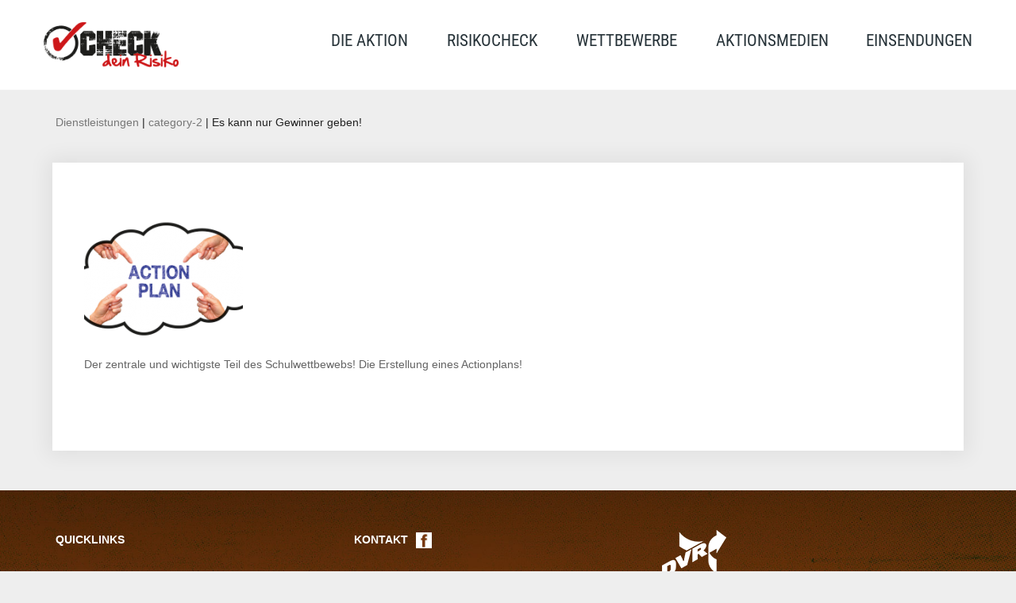

--- FILE ---
content_type: text/html; charset=UTF-8
request_url: https://risikocheck.me/service-view/exclusive-interviews/
body_size: 14312
content:
<!DOCTYPE html>
<html lang="de">
<head>
<meta charset="UTF-8" />
<title>Es kann nur Gewinner geben! &#8211; Check Dein Risiko</title>
<meta name='robots' content='max-image-preview:large' />
<meta name="viewport" content="width=device-width, initial-scale=1" />
<link rel='dns-prefetch' href='//maxcdn.bootstrapcdn.com' />
<link rel="alternate" type="application/rss+xml" title="Check Dein Risiko &raquo; Feed" href="https://risikocheck.me/feed/" />
<link rel="alternate" type="application/rss+xml" title="Check Dein Risiko &raquo; Kommentar-Feed" href="https://risikocheck.me/comments/feed/" />
<link rel="profile" href="http://gmpg.org/xfn/11" />
<link rel="pingback" href="https://risikocheck.me/wordpress/xmlrpc.php" />
<script type="text/javascript">
/* <![CDATA[ */
window._wpemojiSettings = {"baseUrl":"https:\/\/s.w.org\/images\/core\/emoji\/15.0.3\/72x72\/","ext":".png","svgUrl":"https:\/\/s.w.org\/images\/core\/emoji\/15.0.3\/svg\/","svgExt":".svg","source":{"concatemoji":"https:\/\/risikocheck.me\/wordpress\/wp-includes\/js\/wp-emoji-release.min.js?ver=6.5.5"}};
/*! This file is auto-generated */
!function(i,n){var o,s,e;function c(e){try{var t={supportTests:e,timestamp:(new Date).valueOf()};sessionStorage.setItem(o,JSON.stringify(t))}catch(e){}}function p(e,t,n){e.clearRect(0,0,e.canvas.width,e.canvas.height),e.fillText(t,0,0);var t=new Uint32Array(e.getImageData(0,0,e.canvas.width,e.canvas.height).data),r=(e.clearRect(0,0,e.canvas.width,e.canvas.height),e.fillText(n,0,0),new Uint32Array(e.getImageData(0,0,e.canvas.width,e.canvas.height).data));return t.every(function(e,t){return e===r[t]})}function u(e,t,n){switch(t){case"flag":return n(e,"\ud83c\udff3\ufe0f\u200d\u26a7\ufe0f","\ud83c\udff3\ufe0f\u200b\u26a7\ufe0f")?!1:!n(e,"\ud83c\uddfa\ud83c\uddf3","\ud83c\uddfa\u200b\ud83c\uddf3")&&!n(e,"\ud83c\udff4\udb40\udc67\udb40\udc62\udb40\udc65\udb40\udc6e\udb40\udc67\udb40\udc7f","\ud83c\udff4\u200b\udb40\udc67\u200b\udb40\udc62\u200b\udb40\udc65\u200b\udb40\udc6e\u200b\udb40\udc67\u200b\udb40\udc7f");case"emoji":return!n(e,"\ud83d\udc26\u200d\u2b1b","\ud83d\udc26\u200b\u2b1b")}return!1}function f(e,t,n){var r="undefined"!=typeof WorkerGlobalScope&&self instanceof WorkerGlobalScope?new OffscreenCanvas(300,150):i.createElement("canvas"),a=r.getContext("2d",{willReadFrequently:!0}),o=(a.textBaseline="top",a.font="600 32px Arial",{});return e.forEach(function(e){o[e]=t(a,e,n)}),o}function t(e){var t=i.createElement("script");t.src=e,t.defer=!0,i.head.appendChild(t)}"undefined"!=typeof Promise&&(o="wpEmojiSettingsSupports",s=["flag","emoji"],n.supports={everything:!0,everythingExceptFlag:!0},e=new Promise(function(e){i.addEventListener("DOMContentLoaded",e,{once:!0})}),new Promise(function(t){var n=function(){try{var e=JSON.parse(sessionStorage.getItem(o));if("object"==typeof e&&"number"==typeof e.timestamp&&(new Date).valueOf()<e.timestamp+604800&&"object"==typeof e.supportTests)return e.supportTests}catch(e){}return null}();if(!n){if("undefined"!=typeof Worker&&"undefined"!=typeof OffscreenCanvas&&"undefined"!=typeof URL&&URL.createObjectURL&&"undefined"!=typeof Blob)try{var e="postMessage("+f.toString()+"("+[JSON.stringify(s),u.toString(),p.toString()].join(",")+"));",r=new Blob([e],{type:"text/javascript"}),a=new Worker(URL.createObjectURL(r),{name:"wpTestEmojiSupports"});return void(a.onmessage=function(e){c(n=e.data),a.terminate(),t(n)})}catch(e){}c(n=f(s,u,p))}t(n)}).then(function(e){for(var t in e)n.supports[t]=e[t],n.supports.everything=n.supports.everything&&n.supports[t],"flag"!==t&&(n.supports.everythingExceptFlag=n.supports.everythingExceptFlag&&n.supports[t]);n.supports.everythingExceptFlag=n.supports.everythingExceptFlag&&!n.supports.flag,n.DOMReady=!1,n.readyCallback=function(){n.DOMReady=!0}}).then(function(){return e}).then(function(){var e;n.supports.everything||(n.readyCallback(),(e=n.source||{}).concatemoji?t(e.concatemoji):e.wpemoji&&e.twemoji&&(t(e.twemoji),t(e.wpemoji)))}))}((window,document),window._wpemojiSettings);
/* ]]> */
</script>
<style id='wp-emoji-styles-inline-css' type='text/css'>

	img.wp-smiley, img.emoji {
		display: inline !important;
		border: none !important;
		box-shadow: none !important;
		height: 1em !important;
		width: 1em !important;
		margin: 0 0.07em !important;
		vertical-align: -0.1em !important;
		background: none !important;
		padding: 0 !important;
	}
</style>
<link rel='stylesheet' id='wp-block-library-css' href='https://risikocheck.me/wordpress/wp-includes/css/dist/block-library/style.min.css?ver=6.5.5' type='text/css' media='all' />
<style id='classic-theme-styles-inline-css' type='text/css'>
/*! This file is auto-generated */
.wp-block-button__link{color:#fff;background-color:#32373c;border-radius:9999px;box-shadow:none;text-decoration:none;padding:calc(.667em + 2px) calc(1.333em + 2px);font-size:1.125em}.wp-block-file__button{background:#32373c;color:#fff;text-decoration:none}
</style>
<style id='global-styles-inline-css' type='text/css'>
body{--wp--preset--color--black: #000000;--wp--preset--color--cyan-bluish-gray: #abb8c3;--wp--preset--color--white: #ffffff;--wp--preset--color--pale-pink: #f78da7;--wp--preset--color--vivid-red: #cf2e2e;--wp--preset--color--luminous-vivid-orange: #ff6900;--wp--preset--color--luminous-vivid-amber: #fcb900;--wp--preset--color--light-green-cyan: #7bdcb5;--wp--preset--color--vivid-green-cyan: #00d084;--wp--preset--color--pale-cyan-blue: #8ed1fc;--wp--preset--color--vivid-cyan-blue: #0693e3;--wp--preset--color--vivid-purple: #9b51e0;--wp--preset--gradient--vivid-cyan-blue-to-vivid-purple: linear-gradient(135deg,rgba(6,147,227,1) 0%,rgb(155,81,224) 100%);--wp--preset--gradient--light-green-cyan-to-vivid-green-cyan: linear-gradient(135deg,rgb(122,220,180) 0%,rgb(0,208,130) 100%);--wp--preset--gradient--luminous-vivid-amber-to-luminous-vivid-orange: linear-gradient(135deg,rgba(252,185,0,1) 0%,rgba(255,105,0,1) 100%);--wp--preset--gradient--luminous-vivid-orange-to-vivid-red: linear-gradient(135deg,rgba(255,105,0,1) 0%,rgb(207,46,46) 100%);--wp--preset--gradient--very-light-gray-to-cyan-bluish-gray: linear-gradient(135deg,rgb(238,238,238) 0%,rgb(169,184,195) 100%);--wp--preset--gradient--cool-to-warm-spectrum: linear-gradient(135deg,rgb(74,234,220) 0%,rgb(151,120,209) 20%,rgb(207,42,186) 40%,rgb(238,44,130) 60%,rgb(251,105,98) 80%,rgb(254,248,76) 100%);--wp--preset--gradient--blush-light-purple: linear-gradient(135deg,rgb(255,206,236) 0%,rgb(152,150,240) 100%);--wp--preset--gradient--blush-bordeaux: linear-gradient(135deg,rgb(254,205,165) 0%,rgb(254,45,45) 50%,rgb(107,0,62) 100%);--wp--preset--gradient--luminous-dusk: linear-gradient(135deg,rgb(255,203,112) 0%,rgb(199,81,192) 50%,rgb(65,88,208) 100%);--wp--preset--gradient--pale-ocean: linear-gradient(135deg,rgb(255,245,203) 0%,rgb(182,227,212) 50%,rgb(51,167,181) 100%);--wp--preset--gradient--electric-grass: linear-gradient(135deg,rgb(202,248,128) 0%,rgb(113,206,126) 100%);--wp--preset--gradient--midnight: linear-gradient(135deg,rgb(2,3,129) 0%,rgb(40,116,252) 100%);--wp--preset--font-size--small: 13px;--wp--preset--font-size--medium: 20px;--wp--preset--font-size--large: 36px;--wp--preset--font-size--x-large: 42px;--wp--preset--spacing--20: 0.44rem;--wp--preset--spacing--30: 0.67rem;--wp--preset--spacing--40: 1rem;--wp--preset--spacing--50: 1.5rem;--wp--preset--spacing--60: 2.25rem;--wp--preset--spacing--70: 3.38rem;--wp--preset--spacing--80: 5.06rem;--wp--preset--shadow--natural: 6px 6px 9px rgba(0, 0, 0, 0.2);--wp--preset--shadow--deep: 12px 12px 50px rgba(0, 0, 0, 0.4);--wp--preset--shadow--sharp: 6px 6px 0px rgba(0, 0, 0, 0.2);--wp--preset--shadow--outlined: 6px 6px 0px -3px rgba(255, 255, 255, 1), 6px 6px rgba(0, 0, 0, 1);--wp--preset--shadow--crisp: 6px 6px 0px rgba(0, 0, 0, 1);}:where(.is-layout-flex){gap: 0.5em;}:where(.is-layout-grid){gap: 0.5em;}body .is-layout-flex{display: flex;}body .is-layout-flex{flex-wrap: wrap;align-items: center;}body .is-layout-flex > *{margin: 0;}body .is-layout-grid{display: grid;}body .is-layout-grid > *{margin: 0;}:where(.wp-block-columns.is-layout-flex){gap: 2em;}:where(.wp-block-columns.is-layout-grid){gap: 2em;}:where(.wp-block-post-template.is-layout-flex){gap: 1.25em;}:where(.wp-block-post-template.is-layout-grid){gap: 1.25em;}.has-black-color{color: var(--wp--preset--color--black) !important;}.has-cyan-bluish-gray-color{color: var(--wp--preset--color--cyan-bluish-gray) !important;}.has-white-color{color: var(--wp--preset--color--white) !important;}.has-pale-pink-color{color: var(--wp--preset--color--pale-pink) !important;}.has-vivid-red-color{color: var(--wp--preset--color--vivid-red) !important;}.has-luminous-vivid-orange-color{color: var(--wp--preset--color--luminous-vivid-orange) !important;}.has-luminous-vivid-amber-color{color: var(--wp--preset--color--luminous-vivid-amber) !important;}.has-light-green-cyan-color{color: var(--wp--preset--color--light-green-cyan) !important;}.has-vivid-green-cyan-color{color: var(--wp--preset--color--vivid-green-cyan) !important;}.has-pale-cyan-blue-color{color: var(--wp--preset--color--pale-cyan-blue) !important;}.has-vivid-cyan-blue-color{color: var(--wp--preset--color--vivid-cyan-blue) !important;}.has-vivid-purple-color{color: var(--wp--preset--color--vivid-purple) !important;}.has-black-background-color{background-color: var(--wp--preset--color--black) !important;}.has-cyan-bluish-gray-background-color{background-color: var(--wp--preset--color--cyan-bluish-gray) !important;}.has-white-background-color{background-color: var(--wp--preset--color--white) !important;}.has-pale-pink-background-color{background-color: var(--wp--preset--color--pale-pink) !important;}.has-vivid-red-background-color{background-color: var(--wp--preset--color--vivid-red) !important;}.has-luminous-vivid-orange-background-color{background-color: var(--wp--preset--color--luminous-vivid-orange) !important;}.has-luminous-vivid-amber-background-color{background-color: var(--wp--preset--color--luminous-vivid-amber) !important;}.has-light-green-cyan-background-color{background-color: var(--wp--preset--color--light-green-cyan) !important;}.has-vivid-green-cyan-background-color{background-color: var(--wp--preset--color--vivid-green-cyan) !important;}.has-pale-cyan-blue-background-color{background-color: var(--wp--preset--color--pale-cyan-blue) !important;}.has-vivid-cyan-blue-background-color{background-color: var(--wp--preset--color--vivid-cyan-blue) !important;}.has-vivid-purple-background-color{background-color: var(--wp--preset--color--vivid-purple) !important;}.has-black-border-color{border-color: var(--wp--preset--color--black) !important;}.has-cyan-bluish-gray-border-color{border-color: var(--wp--preset--color--cyan-bluish-gray) !important;}.has-white-border-color{border-color: var(--wp--preset--color--white) !important;}.has-pale-pink-border-color{border-color: var(--wp--preset--color--pale-pink) !important;}.has-vivid-red-border-color{border-color: var(--wp--preset--color--vivid-red) !important;}.has-luminous-vivid-orange-border-color{border-color: var(--wp--preset--color--luminous-vivid-orange) !important;}.has-luminous-vivid-amber-border-color{border-color: var(--wp--preset--color--luminous-vivid-amber) !important;}.has-light-green-cyan-border-color{border-color: var(--wp--preset--color--light-green-cyan) !important;}.has-vivid-green-cyan-border-color{border-color: var(--wp--preset--color--vivid-green-cyan) !important;}.has-pale-cyan-blue-border-color{border-color: var(--wp--preset--color--pale-cyan-blue) !important;}.has-vivid-cyan-blue-border-color{border-color: var(--wp--preset--color--vivid-cyan-blue) !important;}.has-vivid-purple-border-color{border-color: var(--wp--preset--color--vivid-purple) !important;}.has-vivid-cyan-blue-to-vivid-purple-gradient-background{background: var(--wp--preset--gradient--vivid-cyan-blue-to-vivid-purple) !important;}.has-light-green-cyan-to-vivid-green-cyan-gradient-background{background: var(--wp--preset--gradient--light-green-cyan-to-vivid-green-cyan) !important;}.has-luminous-vivid-amber-to-luminous-vivid-orange-gradient-background{background: var(--wp--preset--gradient--luminous-vivid-amber-to-luminous-vivid-orange) !important;}.has-luminous-vivid-orange-to-vivid-red-gradient-background{background: var(--wp--preset--gradient--luminous-vivid-orange-to-vivid-red) !important;}.has-very-light-gray-to-cyan-bluish-gray-gradient-background{background: var(--wp--preset--gradient--very-light-gray-to-cyan-bluish-gray) !important;}.has-cool-to-warm-spectrum-gradient-background{background: var(--wp--preset--gradient--cool-to-warm-spectrum) !important;}.has-blush-light-purple-gradient-background{background: var(--wp--preset--gradient--blush-light-purple) !important;}.has-blush-bordeaux-gradient-background{background: var(--wp--preset--gradient--blush-bordeaux) !important;}.has-luminous-dusk-gradient-background{background: var(--wp--preset--gradient--luminous-dusk) !important;}.has-pale-ocean-gradient-background{background: var(--wp--preset--gradient--pale-ocean) !important;}.has-electric-grass-gradient-background{background: var(--wp--preset--gradient--electric-grass) !important;}.has-midnight-gradient-background{background: var(--wp--preset--gradient--midnight) !important;}.has-small-font-size{font-size: var(--wp--preset--font-size--small) !important;}.has-medium-font-size{font-size: var(--wp--preset--font-size--medium) !important;}.has-large-font-size{font-size: var(--wp--preset--font-size--large) !important;}.has-x-large-font-size{font-size: var(--wp--preset--font-size--x-large) !important;}
.wp-block-navigation a:where(:not(.wp-element-button)){color: inherit;}
:where(.wp-block-post-template.is-layout-flex){gap: 1.25em;}:where(.wp-block-post-template.is-layout-grid){gap: 1.25em;}
:where(.wp-block-columns.is-layout-flex){gap: 2em;}:where(.wp-block-columns.is-layout-grid){gap: 2em;}
.wp-block-pullquote{font-size: 1.5em;line-height: 1.6;}
</style>
<link rel='stylesheet' id='cherry-portfolio-css' href='https://risikocheck.me/wordpress/wp-content/plugins/cherry-portfolio/public/assets/css/style.css?ver=1.0.5' type='text/css' media='all' />
<link rel='stylesheet' id='cherry-social-flaticon-css' href='https://risikocheck.me/wordpress/wp-content/plugins/cherry-social/public/assets/fonts/flaticon.min.css?ver=1.0.4' type='text/css' media='all' />
<link rel='stylesheet' id='cherry-social-css' href='https://risikocheck.me/wordpress/wp-content/plugins/cherry-social/public/assets/css/public.css?ver=1.0.4' type='text/css' media='all' />
<link rel='stylesheet' id='cherry-testimonials-css' href='https://risikocheck.me/wordpress/wp-content/plugins/cherry-testimonials/public/assets/css/style.css?ver=1.1.3' type='text/css' media='all' />
<link rel='stylesheet' id='contact-form-7-css' href='https://risikocheck.me/wordpress/wp-content/plugins/contact-form-7/includes/css/styles.css?ver=4.9' type='text/css' media='all' />
<link rel='stylesheet' id='font-awesome-css' href='//maxcdn.bootstrapcdn.com/font-awesome/4.4.0/css/font-awesome.min.css?ver=4.4.0' type='text/css' media='all' />
<link rel='stylesheet' id='swiper-css' href='https://risikocheck.me/wordpress/wp-content/plugins/cherry-shortcodes/assets/css/swiper.css?ver=1.0.7.6' type='text/css' media='all' />
<link rel='stylesheet' id='magnific-popup-css' href='https://risikocheck.me/wordpress/wp-content/themes/cherryframework4/lib/assets/css/magnific-popup.css?ver=1.0.0' type='text/css' media='all' />
<link rel='stylesheet' id='cherry-shortcodes-all-css' href='https://risikocheck.me/wordpress/wp-content/plugins/cherry-shortcodes/assets/css/shortcodes.css?ver=1.0.7.6' type='text/css' media='all' />
<link rel='stylesheet' id='theme57865-grid-base-css' href='https://risikocheck.me/wordpress/wp-content/themes/cherryframework4/assets/css/grid-base.css?ver=4.0.5.1' type='text/css' media='all' />
<link rel='stylesheet' id='theme57865-grid-responsive-css' href='https://risikocheck.me/wordpress/wp-content/themes/cherryframework4/assets/css/grid-responsive.css?ver=4.0.5.1' type='text/css' media='all' />
<link rel='stylesheet' id='slick-css' href='https://risikocheck.me/wordpress/wp-content/themes/cherryframework4/lib/assets/css/slick.css?ver=1.5.0' type='text/css' media='all' />
<link rel='stylesheet' id='cherryframework4-drop-downs-css' href='https://risikocheck.me/wordpress/wp-content/themes/cherryframework4/lib/assets/css/drop-downs.css?ver=1.0.0' type='text/css' media='all' />
<link rel='stylesheet' id='theme57865-main-css' href='https://risikocheck.me/wordpress/wp-content/themes/theme57865/assets/css/main.css?ver=4.0.5.1' type='text/css' media='all' />
<link rel='stylesheet' id='theme57865-main-responsive-css' href='https://risikocheck.me/wordpress/wp-content/themes/theme57865/assets/css/main-responsive.css?ver=4.0.5.1' type='text/css' media='all' />
<link rel='stylesheet' id='cherryframework4-add-ons-css' href='https://risikocheck.me/wordpress/wp-content/themes/cherryframework4/lib/assets/css/add-ons.css?ver=4.0.5.6' type='text/css' media='all' />
<link rel='stylesheet' id='theme57865-style-css' href='https://risikocheck.me/wordpress/wp-content/themes/theme57865/style.css?ver=4.0.5.1' type='text/css' media='all' />
<style id='theme57865-style-inline-css' type='text/css'>
body {color:#212121;font:14px/20px Arial, Helvetica, sans-serif;}body{background-color:#ffffff;background-repeat:repeat;background-position:left;background-attachment:fixed;background-clip:padding-box;background-size:cover;background-origin:padding-box;background-image:none;}input[type="text"],input[type="search"],input[type="password"],input[type="email"],input[type="tel"],input[type="email"],input[type="url"] {color:#212121;font:18px/22px "Roboto Condensed", sans-serif;}h1, .h1 {color:#212121;font:72px/72px "Roboto Condensed", sans-serif;}h2, .h2 {letter-spacing:0;color:#333333;font:700 44px/46px "Roboto Condensed", sans-serif;}h3, .h3 {letter-spacing:0;color:#212121;font:700 36px/38px "Roboto Condensed", sans-serif;}h4, .h4 {letter-spacing:0;color:#263238;font:italic 21px/32px "Roboto Condensed", serif;}h5, .h5 {letter-spacing:0;color:#333333;font:18px/20px Arial, Helvetica, sans-serif;}h6, .h6 {letter-spacing:0;color:#bcbcbc;font:13px/16px "Roboto Condensed", sans-serif;}code {color: #cd171a;background-color: rgb(255,222,225);}pre {color: #263238;background-color: rgb(199,211,217);border-color: rgb(153,165,171);}kbd {background-color: rgb(-0,12,18);}.site-link {color:#263238;font:700 26px/30px "Droid Serif", sans-serif;}.footer-logo-link {color:#263238;font:700 26px/32px "Droid Serif", serif;}.site-content{background-color:#ffffff;background-repeat:repeat;background-position:left;background-attachment:fixed;background-clip:padding-box;background-size:cover;background-origin:padding-box;background-image:none;}.site-footer {color:#ffffff;font:14px/24px Arial, Helvetica, sans-serif;}.site-footer {background-image: url(https://risikocheck.me/wordpress/wp-content/uploads/2015/05/test.jpg);background-color:#eeeeee;background-repeat:no-repeat;background-position:center;background-attachment:fixed;background-clip:padding-box;background-size:cover;background-origin:padding-box;}a {color: #777777;}a:hover {color: #f28298;}.menu-primary a {color:#263238;font:21px/24px "Roboto Condensed", sans-serif;}.menu-secondary a {color:#777777;font:14px/18px Arial, Helvetica, sans-serif;}.cherry-mega-menu-sub-item > a {color: #212121;}.cherry-mega-menu-sub-item > a:hover {color: #cd171a;}.cherry-mega-menu-sub .sub-column-title > a {color: #ffffff;}.cherry-breadcrumbs {background-color: rgb(193,205,211);}.cherry-breadcrumbs_item_link,.cherry-breadcrumbs_item_target,.cherry-breadcrumbs_browse,.cherry-breadcrumbs_item_sep {color:#cdcdcd;font:14px/24px "Roboto Condensed", sans-serif;}.post-gallery_prev,.post-gallery_next {background-color: #cd171a;color: #ffffff;}.post-gallery_prev:hover,.post-gallery_next:hover {background-color: #ffffff;color: #000000;}.post-gallery_item_caption {background-color: #ffffff;color: #000000;}.post-gallery_paging_item {background-color: #ffffff;}.slick-active > .post-gallery_paging_item,.post-gallery_paging_item:hover {background-color: #cd171a;}.cherry-list-numbered-circle > li, .cherry-list-numbered-slash > li, .cherry-list-icons > li {color: rgb(4,16,22);}.cherry-list-numbered-circle > li::before {background-color: #cd171a;}.cherry-list-numbered-circle > li:hover::before {background-color: rgb(4,16,22);}.cherry-list-numbered-circle > li:hover {color: #cd171a;}.cherry-list-simple > li {color: #cd171a;}.cherry-list-simple > li::before {color: rgb(174,186,192);}.cherry-list-simple > li:hover {color: rgb(4,16,22);}.cherry-list-simple > li:hover::before {color: #cd171a;}.cherry-list-numbered-slash > li::before {color: #cd171a;}.cherry-list-numbered-slash > li:hover {color: #cd171a;}.cherry-list-numbered-slash > li:hover::before {color: rgb(4,16,22);}.cherry-list-icons > li {color: rgb(4,16,22);}.cherry-list-icons > li:hover {color: #cd171a;}.cherry-list-icons > li i {color: rgb(174,186,192);}.cherry-list-icons > li:hover i {color: rgb(4,16,22);}.cherry-hr-primary{background-color: #cd171a;}.cherry-hr-gray-lighter{background-color: rgb(174,186,192);}.cherry-hr-gray-dark{background-color: rgb(4,16,22);}.cherry-drop-cap:first-letter {color: #cd171a;}.cherry-drop-cap-bg:first-letter {background-color: #cd171a}.cherry-drop-cap-bg-grey:first-letter {background-color: rgb(94,94,94);}.cherry-blockquote, .cherry-blockquote:before{color: #cd171a;}.cherry-highlight {background-color: #cd171a;}.cherry-highlight-grey {background-color: rgb(174,186,192);}.cherry-btn-transparent:hover{color: #263238;}.cherry-tabs-nav span {color: #ffffff;}.cherry-tabs-nav span.cherry-tabs-current {color: #cd171a;border-bottom: 2px solid rgb(176,188,194);}.cherry-post-meta .cherry-post-date {color: #cd171a;}.portfolio-wrap .portfolio-container .portfolio-pagination ul.page-link li a {color: rgb(4,16,22);}.portfolio-wrap .portfolio-container .portfolio-pagination .page-nav a {color: rgb(4,16,22);}.text-muted {color: rgb(72,84,90);}.help-block {color: rgb(84,84,84);}legend {color: rgb(0,0,5);font-size: 21px;border-bottom: 1px solid rgb(176,188,194);}.cherry-highlight-grey {color: rgb(4,16,22);}abbr[title],abbr[data-original-title] {border-bottom: 1px dotted rgb(4,16,22);}output {color: #263238;font-size: 14px;line-height: 20px;}small, .small {color: rgb(4,16,22);}small, .small {font-size: 12px;}.form-control[disabled], .form-control[readonly], .form-control fieldset[disabled] {background-color: rgb(174,186,192);}.form-control {color: #263238;font-size: 14px;line-height: 20px;}.blockquote-reverse, blockquote.pull-right {border-right: 5px solid rgb(174,186,192);}.page-header {border-bottom: 1px solid rgb(174,186,192);}blockquote {border-left: 5px solid rgb(174,186,192);font-size: 17px;}hr {border-top: 1px solid rgb(174,186,192);}.close,.close:hover,.close:focus {color: #fcf8e3;font-size: 21px;}.lead {font-size: 16px;}.entry-content table {border: 1px solid rgb(161,161,161);}.entry-content table > thead > tr > th,.entry-content table > thead > tr > td,.entry-content table > tbody > tr > th,.entry-content table > tbody > tr > td,.entry-content table > tfoot > tr > th,.entry-content table > tfoot > tr > td {border: 1px solid rgb(161,161,161);line-height: 20px;}.table .table {background-color: #212121;}.table > thead > tr > th,.table > thead > tr > td,.table > tbody > tr > th,.table > tbody > tr > td,.table > tfoot > tr > th,.table > tfoot > tr > td {line-height: 20px;}dt,dd {line-height: 20px;}blockquote footer,blockquote small,blockquote .small {line-height: 20px;}address {line-height: 20px;}.cherry-nav-divider {background-color: rgb(174,186,192);}.cherry-box .box-primary {background-color: #cd171a;color: #ffffff;}.cherry-box .box-secondary {background-color: #ffffff;color: #000000;}.cherry-box .box-gray {background-color: #263238;}.cherry-box .box-primary-border {border-color: #cd171a;}.cherry-box .box-secondary-border {border-color: #ffffff;}.cherry-box .box-gray-border {border-color: #263238;}.text-primary {color:#cd171a;}.text-primary:hover {color:rgb(180,0,1);}.text-success {color:#dff0d8;}.text-success:hover {color:rgb(198,215,191);}.text-info {color:#d9edf7;}.text-info:hover {color:rgb(192,212,222);}.text-warning {color:#fcf8e3;}.text-warning:hover {color:rgb(227,223,202);}.text-danger {color:#f2dede;}.text-danger:hover {color:rgb(217,197,197);}.bg-primary {background-color:#cd171a;}.bg-primary:hover {background-color:rgb(180,0,1);}.bg-success {background-color:#dff0d8;}.bg-success:hover {background-color:rgb(198,215,191);}.bg-info {background-color:#d9edf7;}.bg-info:hover {background-color:rgb(192,212,222);}.bg-warning {background-color:#fcf8e3;}.bg-warning:hover {background-color:rgb(227,223,202);}.bg-danger {background-color:#f2dede;}.bg-danger:hover {background-color:rgb(217,197,197);}@media ( min-width:992px ) {.site-header.boxed { max-width: 1200px }.site-content.boxed { max-width: 1178px }.site-footer.boxed { max-width: 1178px }.site-header.boxed .container {width: auto;max-width: 1200px}.site-content.boxed .container{width: auto;max-width: 1178px}.site-footer.boxed .container {width: auto;max-width: 1178px}.site-header.wide .container,.site-content.wide .container,.site-footer.wide .container {width: auto;max-width: 1200px}}@media ( max-width:768px ) {.menu-primary_trigger {display: block;}.simple-menu.menu-items {display: none !important;}.simple-menu.menu-items[aria-expanded="true"] {display: block !important;}.simple-menu.menu-items {padding: 10px;background: #fafafa;}.simple-menu .sub-menu {position: static;float: none;visibility: visible;opacity: 1;padding: 0 0 0 20px;background: none;}.simple-menu .sub-menu li {float: none;}.simple-menu .sub-menu a {width: 100%;color: #263238;}.simple-menu > ul > li {float: none;display: block;margin: 0;padding: 0 0 3px 0;}}@media ( min-width:768px ) {.simple-menu li:hover > ul,.simple-menu li.focus > ul,.simple-menu li.menu-hover > ul {opacity: 1;visibility: visible;overflow: visible;}}a[href^="tel:"]{color: #333333 !important;text-decoration:none;outline:none;font-weight: normal !important;}a[href^="tel:"]:after{display: none;}/* header */#static-area-header-top{background: white;}/* Navigation (Menu) */#menu-primary > .menu-items > .menu-item > a {color: #263238;}#menu-primary > .menu-items > .menu-item > a:before {background:#cd171a;}#menu-primary > .menu-items > .menu-item.current-menu-item > a,#menu-primary > .menu-items > .menu-item > a:hover {color: #cdcdcd;}#menu-primary .sub-menu,#menu-primary .cherry-mega-menu-sub,#menu-primary .cherry-mega-menu-sub.simple-sub {background: white;}#menu-primary .sub-menu .menu-item > a,#menu-primary .cherry-mega-menu-sub > a {color:#263238;font:21px/24px "Roboto Condensed", sans-serif;;color: #333333;font-size: 18px;}#menu-primary .sub-menu .menu-item > a:hover,#menu-primary .cherry-mega-menu-sub > a:hover {background: #eee;}#menu-primary > #menu-primary-items .sub-menu .sub-menu .menu-item > a{color:#212121;font:14px/20px Arial, Helvetica, sans-serif;;}#menu-primary > #menu-primary-items .sub-menu .sub-menu .menu-item > a:hover{background: transparent;color: #cd171a;}#menu-primary .cherry-mega-menu-sub .megamenu-post-wrap .btn {color: #fff;background: #cd171a;}#menu-primary .cherry-mega-menu-sub .megamenu-post-wrap .btn:hover {color: #cd171a;background: #ffffff;}#menu-primary a {color: #263238;}#menu-primary a:hover {color: #f28298;}#menu-secondary .menu-item > a {color: #cd171a;}#menu-secondary .menu-item > a:hover,#menu-secondary .menu-item.current-menu-item > a {color: #263238;}/*mega menu mobile */#menu-primary .cherry-mega-menu-mobile-trigger,#menu-primary .cherry-mega-menu-mobile-close {color: #fff;background: #cd171a;}/* simple menu mobile */@media ( max-width:768px ) {#menu-primary .menu-primary_trigger {text-align:center;border:none;width:100%;color: #ffffff;background: #cd171a;}#menu-primary .menu-primary_trigger:hover {background: #f28298;}.simple-menu.menu-items{padding: 10px 0;}#menu-primary #menu-primary-items > .menu-item {float:none;width:auto !important;margin:5px 0 0;}#menu-primary > #menu-primary-items > .menu-item > a {padding: 0px;}#menu-primary > #menu-primary-items .sub-menu{background: rgb(245,245,245);margin: 10px 0;}#menu-primary > #menu-primary-items .sub-menu .sub-menu {padding:0;margin:0 0 0 20px;}#menu-primary > #menu-primary-items .sub-menu li, #menu-primary > #menu-primary-items .cherry-mega-menu-sub li,#menu-primary > #menu-primary-items .cherry-mega-menu-sub.simple-sub li {padding: 0;}}/* Logo */.site-link:hover {color:#263238;}/* Pagination */.comment-navigation .nav-previous a, .posts-navigation .nav-previous a, .post-navigation .nav-previous a,.comment-navigation .nav-next a, .posts-navigation .nav-next a, .post-navigation .nav-next a{border: 1px solid #263238;}.comment-navigation .nav-previous a:hover, .posts-navigation .nav-previous a:hover, .post-navigation .nav-previous a:hover,.comment-navigation .nav-next a:hover, .posts-navigation .nav-next a:hover, .post-navigation .nav-next a:hover{border: 1px solid #cd171a;}/*Blog posts list pagination*/.navigation.pagination .nav-links .page-numbers,.navigation.pagination .nav-links .page-first,.navigation.pagination .nav-links .page-last {font-family: Roboto Condensed;font-size: 19px;color: #cd171a;}.navigation.pagination .nav-links .page-numbers:hover,.navigation.pagination .nav-links .page-first:hover,.navigation.pagination .nav-links .page-last:hover{color: #cd171a;text-decoration: underline;}.navigation.pagination .nav-links .page-numbers.dots:hover{text-decoration: none;}.navigation.pagination .nav-links .page-numbers.current {font-family: Roboto Condensed;font-size: 19px;color: #cdcdcd;text-decoration: none;}/*Blog single post prev/next navigation*/.paging-navigation .nav-links a {font-family: Roboto Condensed;font-size: 19px;color: #263238;}.paging-navigation .nav-links a:hover {color: #cd171a;}/*Portfolio list pagination*/.portfolio-wrap .portfolio-container .portfolio-pagination ul.page-link li a,.portfolio-wrap .portfolio-container .portfolio-pagination .page-nav a {font-family: Roboto Condensed;font-size: 19px;color: #cd171a;}.portfolio-wrap .portfolio-container .portfolio-pagination ul.page-link li a:hover,.portfolio-wrap .portfolio-container .portfolio-pagination .page-nav a:hover {color: #cd171a;text-decoration: underline;}.portfolio-wrap .portfolio-container .portfolio-pagination ul.page-link li.active a{color: #cdcdcd;text-decoration: none;}.portfolio-wrap .portfolio-filter .filter li.active a:hover:after{display: none;}.single.single-portfolio .post-featured-image .magnific-popup-zoom:after{background: #cd171a;}.portfolio-ajax-button .load-more-button a{color: white !important;font-family: Roboto Condensed;}.portfolio-ajax-button .load-more-button a:before{background: #f28298;}.portfolio-ajax-button .load-more-button a:after{background: #cd171a;}.portfolio-ajax-button .load-more-button a:hover{} ul.order-filter li{font-family: Roboto Condensed;font-size: 22px;font-weight: bold;text-transform: uppercase;color: #cd171a;z-index: 4; }ul.order-filter li:hover{color: #cd171a;} ul.order-filter > li span.marker, ul.order-filter > li.dropdown-state span.marker{border-color: #cd171a transparent ;top: 9px; }ul.order-filter > li ul {padding: 5px 15px;left: 0; }ul.order-filter > li ul li{font-size: 16px;}/* Content */.testimonials-wrap.extratesti_2 .testimonials-item {border: 2px solid #f7f7f7;}.testimonials-wrap.extratesti_2 .testimonials-item p{line-height: 24px;}.testimonials-wrap.extratesti_2 blockquote{color:#212121;font:14px/20px Arial, Helvetica, sans-serif;;font-style: italic;}.testimonials-wrap.extratesti_2 .testimonials-item .testi_wrap .author a{color: #212121;font-size: 15px;font-weight: 500;}.testimonials-wrap.extratesti_2 .testimonials-item .testi_wrap .author a:hover{color: #cd171a;}.testimonials-wrap.extratesti_2 .testi_wrap {color:#212121;font:72px/72px "Roboto Condensed", sans-serif;;font-size: 17px;line-height: 24px;font-style: normal;}.testimonials-wrap.extratesti_2 .testimonials-item .testi_wrap .author a{color:#212121;font:72px/72px "Roboto Condensed", sans-serif;;font-size: 17px;line-height: 24px;font-style: normal;}.testimonials-wrap.extratesti_2 .testiurl a{color: #cd171a;}.testimonials-wrap.extratesti_2 .testiurl a:after{background: #cd171a;}.extrafaq strong:before, .extrafaq em:before{color:#212121;font:72px/72px "Roboto Condensed", sans-serif;;font-size: 48px;line-height: 58px;color: #cd171a;}.extrafaq strong:hover:before, .extrafaq em:hover:before{color: #263238;}.extracontacts_1 h1{font-family: Roboto Condensed;font-weight: 400;font-style: normal;font-size: 42px;line-height: 48px;text-transform: none;margin-bottom: 36px;}.extracontacts_1_2 p{letter-spacing:0;color:#263238;font:italic 21px/32px "Roboto Condensed", serif;;font-size: 17px;line-height: 30px;margin: 4px 0 30px;padding: 18px 0 21px;border-top: 3px solid #f5f5f5;border-bottom: 3px solid #f5f5f5;}.extracontacts_1_3{font-family: Roboto Condensed;}.extracontacts_1_3 a{color: #cd171a;font-weight: bold;}.extracontacts_1_3 a:after{background: #cd171a;}.google-map-container {border: 5px solid white;-webkit-box-shadow: 0 0 24px 7px rgba(0,0,0,0.06);box-shadow: 0 0 24px 7px rgba(0,0,0,0.06);background: white;}.cherry-posts-list.extraposts_1 .post-title{font-family: Roboto Condensed;font-size: 18px;line-height: 22px;text-transform: none;}.cherry-posts-list.extraposts_1 .post-title a{color: #263238;}.cherry-posts-list.extraposts_1 .post-title a:hover{color: #cd171a;}.cherry-posts-list.extraposts_1 .post-thumbnail a:after{background: #cd171a;}.team-wrap.extrateam_1 .team-listing_photo a:before, .team-wrap.extrateam_1 .team-listing_photo .hover_socials:before{background: rgba(240,116,140, 0.5);}.team-wrap.extrateam_1 .team-socials{background: #cd171a;}.team-wrap.extrateam_1 .team-socials_link{color: #ffffff;}.team-wrap.extrateam_1 .team-socials_icon{font-size: 16px;}body .team-wrap.extrateam_1 .team-listing_name a{color: #263238;}body .team-wrap.extrateam_1 .team-listing_name a:hover{color: #cd171a;}.team-wrap.extrateam_1 .team-socials_link:hover{opacity: 0.7;}.team-wrap.extrateam_1 .team-listing_photo .socialtitle{font-family: Roboto Condensed;color: #ffffff;font-size: 20px;}body .team-wrap.extrateam_1 .team-listing_name{font-size: 20px;line-height: 24px;}body .team-wrap.extrateam_1 .team-meta_item{letter-spacing:0;color:#bcbcbc;font:13px/16px "Roboto Condensed", sans-serif;;}.extradropcap_1 .cherry-dropcap{font-family: Roboto Condensed;font-weight: 700;}.extradropcap_1 p{color: #333333;font-size: 13px;line-height: 21px;opacity: 0.6;}#servbox_1 h3, #servbox_2 h3{letter-spacing:0;color:#263238;font:italic 21px/32px "Roboto Condensed", serif;;font-size: 24px;color: #cd171a;font-weight: bold;text-transform: none;}/* Breadcrumbs */.cherry-breadcrumbs{background: transparent;}.cherry-breadcrumbs .cherry-breadcrumbs_item_link:hover{color: #212121;}/* extratesti */.testimonials-wrap.template-testimonials_1{background: #ffffff;}.testimonials-wrap.template-testimonials_1 .testimonials-item.active .headwrap{background: #f7f7f7;}.testimonials-wrap.template-testimonials_1 h4{margin: 0 0 2px;}.testimonials-wrap.template-testimonials_1 h6{margin: 0;}.testimonials-wrap .author{font-style: italic;font-size: 20px;}.testimonials-wrap .author a{color: #212121;}.testimonials-wrap .author a:hover{color: #cd171a;}.testimonials-wrap blockquote{font-family: Roboto Condensed;font-style: italic;font-size: 18px;line-height: 28px;}/* paraalaxbox */.parallax-box p{font-family: Roboto Condensed;opacity: 0.8;}.title-box.extratitle_6 .title-box_title,.title-box.extratitle_6 .title-box_subtitle{color: white;}.title-box .title-box_title {font-family: Roboto Condensed;font-style: italic;font-weight: normal;font-size: 60px;line-height: 64px;}.title-box .title-box_subtitle {font-family: Roboto Condensed;font-style: normal;font-size: 86px;line-height: 88px;font-weight: bold;}.extratitle_1.title-box .title-box_title{font-family: Roboto Condensed;font-weight: bold;font-style: normal;font-size: 54px;line-height: 64px;text-transform: uppercase;margin-bottom: 14px;letter-spacing: -1px;}.extratitle_1.title-box .title-box_subtitle {font-family: Roboto Condensed;font-style: italic;font-size: 21px;line-height: 32px;text-transform: none;margin-bottom: 20px;}.extratitle_2.title-box .title-box_title{font-family: Roboto Condensed;font-style: normal;font-size: 60px;line-height: 64px;text-transform: uppercase;margin-bottom: 33px;}.extratitle_2.title-box .title-box_subtitle {font-family: Roboto Condensed;font-weight: 400;font-size: 20px;line-height: 34px;text-transform: none;}.extratitle_3.title-box .title-box_title{font-family: Roboto Condensed;font-weight: 400;font-style: normal;font-size: 48px;line-height: 52px;text-transform: none;margin-bottom: 36px;}.extratitle_3.title-box .title-box_subtitle {font-family: Arial, Helvetica;font-size: 14px;line-height: 22px;font-weight: 400;}.extratitle_5 h3{font-size: 30px;margin: 0;}/* Shortcodes */.cherry-tabs-nav span{color: rgb(191,203,209);}.cherry-tabs-nav span.cherry-tabs-current{color: #cd171a;}/* button */.cherry-btn.cherry-btn-primary-light, .cherry-btn.cherry-btn-small, .cherry-btn.cherry-btn-medium{font-family: Roboto Condensed;text-transform: uppercase;background: #cd171a;}.cherry-btn.cherry-btn-primary-light:hover, .cherry-btn.cherry-btn-small:hover, .cherry-btn.cherry-btn-medium:hover{background: rgb(140,152,158);}.cherry-btn.cherry-btn-medium.cherry-btn-gray{font-size: 14px;line-height: 22px;font-weight: 600;color: #cbcbcb;border: 2px solid #cbcbcb;}.cherry-btn.cherry-btn-medium.cherry-btn-gray:hover{color: white;background: #cd171a;border: 2px solid #cd171a;}.cherry-btn.cherry-btn-primary, .entry-permalink .btn.btn-default, .cherry-btn.cherry-btn-medium{font-family: Roboto Condensed;text-transform: uppercase;color: #ffffff;}.cherry-btn.cherry-btn-primary:hover, .entry-permalink .btn.btn-default:hover, .cherry-btn.cherry-btn-medium:hover{color: #ffffff;}.cherry-btn.cherry-btn-primary:before, .entry-permalink .btn.btn-default:before, .cherry-btn.cherry-btn-medium:before{background: #f28298;}.cherry-btn.cherry-btn-primary:after, .entry-permalink .btn.btn-default:after, .cherry-btn.cherry-btn-medium:after{background: #cd171a;}/* extraheadings */.extraheading_1 h2{font-family: Roboto Condensed;font-weight: 400;font-style: normal;font-size: 48px;line-height: 52px;text-transform: uppercase;}/* services */.cherry-services.extraservices_1{border: 4px solid #222d33;background: #243036;}.after_servicetext_1{font-size: 13px;line-height: 18px;}.cherry-services .cherry-services_title{color: #cd171a;font-size: 24px;font-weight: bold;}.cherry-services .cherry-services_excerpt{line-height: 21px;}#servbox_2 .cherry-services_excerpt, #servbox_1 .cherry-services_excerpt{color: #ffffff;}/* swiper-carousel */.cherry-swiper-carousel-container{background: #ffffff;}.cherry-swiper-carousel-container h4{font-size: 20px;line-height: 28px;margin-bottom: 8px;}.cherry-swiper-carousel-container h4 a{color: #263238;}.cherry-swiper-carousel-container h4 a:hover{color: #cd171a;}.cherry-swiper-carousel-container .post-content{font-size: 13px;line-height: 18px;color: #263238;}.cherry-swiper-carousel-container .post-excerpt{font-family: Roboto Condensed;color: #cd171a;font-size: 16px;line-height: 22px;}.cherry-swiper-carousel-container:after, .cherry-swiper-carousel-container:before {border-color: #ffffff;}.cherry-swiper-carousel-container .extraswiper-1 time{font-family: Roboto Condensed;color: #263238;font-size: 13px;line-height: 22px;font-style: italic;opacity: 0.3;}.cherry-swiper-carousel-container .extraswiper-1 .post-author a{font-family: Roboto Condensed;font-weight: 700;font-size: 16px;line-height: 22px;margin-right: 24px;color: #cd171a;text-transform: capitalize;}.cherry-swiper-carousel-container .extraswiper-1 .post-author a:hover:after{background: #cd171a;}.swiper-container .swiper-wrapper article.swiper-slide-active{background: #f7f7f7;}.swiper-container .swiper-wrapper article{background: #ffffff;}.cherry-swiper-carousel-container .swiper-button-prev, .cherry-swiper-carousel-container .swiper-button-next,.swiper-container .swiper-button-next, .swiper-container .swiper-button-prev, .post-gallery_prev, .post-gallery_next {color: white;background-color: #263238;}.cherry-swiper-carousel-container .swiper-button-prev:hover, .cherry-swiper-carousel-container .swiper-button-next:hover,.swiper-container .swiper-button-next:hover, .swiper-container .swiper-button-prev:hover,.post-gallery_prev, .post-gallery_next {background-color: #cd171a;}.swiper-container .swiper-pagination .swiper-pagination-bullet-active{background: #cd171a;}.swiper-container-horizontal>.swiper-pagination .swiper-pagination-bullet:hover {background: #cd171a;opacity: 0.5;}/* cherry icon */.cherry-icon {color: #cd171a;}/* cherry team*/.team-listing .team-photo:before {background: #cd171a;}.search .site-main,.archive .site-main,.category .site-main{-webkit-box-shadow: 0 0 24px 7px rgba(0,0,0,0.06);box-shadow: 0 0 24px 7px rgba(0,0,0,0.06);background: #ffffff;}/* Portfolio */.portfolio-filter{border-bottom: 2px solid #f7f7f7;}.single.single-portfolio .site-main{-webkit-box-shadow: 0 0 24px 7px rgba(0,0,0,0.06);box-shadow: 0 0 24px 7px rgba(0,0,0,0.06);background: #ffffff;}.portfolio-wrap .filter li a {font-family: Roboto Condensed;font-size: 22px;font-weight: bold;color: #cd171a;}.portfolio-wrap .filter li.active a {color: #cdcdcd;}.portfolio-wrap .portfolio-filter .filter li a:after{height: 2px;background: #f7b9c5;}.portfolio-wrap .portfolio-container .portfolio-list .portfolio-item .item-content h4 a{color: #263238;}.portfolio-wrap .portfolio-container .portfolio-list .portfolio-item .item-content h4 a:hover{color: #cd171a;}.portfolio-wrap .portfolio-container .portfolio-list .portfolio-item.justified-layout-item .rollover-content h4 a:hover{color: white;opacity: 0.7;}.portfolio-wrap .portfolio-container .portfolio-item .rollover-content:before {background: #cd171a;}.portfolio-wrap .portfolio-container .portfolio-item .custom-links .zoomlink:hover:before {opacity: 0.7;}.portfolio-wrap .portfolio-container .portfolio-item .custom-links .permalink:hover {color: #cd171a;}.portfolio-wrap .portfolio-container .portfolio-item.justified-layout-item .rollover-content h3 a:hover {color: #cd171a;}.portfolio-wrap .portfolio-container .portfolio-ajax-button .load-more-button a {color: #fff;background: #cd171a;}.portfolio-wrap .portfolio-container .portfolio-ajax-button .load-more-button a:hover {color: #cd171a;background: #ffffff;}.cherry-spinner-double-bounce .cherry-double-bounce1, .cherry-spinner-double-bounce .cherry-double-bounce2 {background-color: #cd171a;}body.single-portfolio article.type-portfolio .cherry-portfolio-single-post .post-meta-container,body.single-portfolio article.type-portfolio .cherry-portfolio-single-post .post-taxonomy-list{font-family: Roboto Condensed;font-size: 19px;color:#cd171a;border: none;}body.single-portfolio article.type-portfolio .cherry-portfolio-single-post .post-meta-container i {color: #cd171a;margin-right: 4px;}body.single-portfolio article.type-portfolio .cherry-portfolio-single-post .post-meta-container .post-date {}body.single-portfolio article.type-portfolio .cherry-portfolio-single-post .post-meta-container .post-author a {font-family: Roboto Condensed;color: #cd171a;}body.single-portfolio article.type-portfolio .cherry-portfolio-single-post .post-meta-container .post-author a:hover {color: #263238;}body.single-portfolio article.type-portfolio .cherry-portfolio-single-post .post-taxonomy-list span {color: #cd171a;}.search .entry-title a, .archive .entry-title a, .category .entry-title a{color: #263238;}.search .entry-title a:hover, .archive .entry-title a:hover, .category .entry-title a:hover{color: #cd171a;}/* Blog */.blog .entry-content{color: #263238;opacity: 0.6;}.blog .entry-header .entry-title a{color: #263238;}.blog .entry-header .entry-title a:hover{color: #cd171a;}.blog .hentry .posted-on{font-family: Roboto Condensed;color: #263238;font-size: 15px;line-height: 22px;font-style: italic;opacity: 0.3;}.blog .entry-thumbnail a:after, .blog .post-gallery_item a:after{background: #cd171a;}.entry-meta .posted-on:before,.entry-meta .author:before,.entry-meta .comments-link-on:before {color: #cd171a;}.entry-permalink a {color: #fff;background: #cd171a;}.entry-permalink a:hover {color: #cd171a;background: #ffffff;}.author-bio {border: 2px solid #f7f7f7;}.author-bio h3 {font-weight: normal;text-transform: none;font-size: 28px;line-height: 30px;margin-bottom: 19px;}.author-bio h3 a{color: #cd171a;}.author-bio h3 a:after{background: #cd171a;}.author-bio .description{opacity: 0.7;}.author-bio .author_posts{font-family: Roboto Condensed;font-size: 16px;line-height: 20px;color: #212121;border-top: 2px solid #f7f7f7;}.author-bio .author_posts a{text-transform: capitalize;color: #cd171a;}.author-bio .author_posts a:after{background: #cd171a;}/* related posts */.related-posts .entry-title{font-family: Roboto Condensed;line-height: 22px;font-weight: bold;color: #263238;}.related-posts .entry-title a{color: #263238;}.related-posts .entry-title a:hover{color: #cd171a;}.related-posts .posted-on{font-family: Roboto Condensed;color: #263238;font-size: 13px;line-height: 22px;font-style: italic;opacity: 0.3;}.single .entry-meta-top .innermeta > span, .single .entry-meta-top > span{font-family: Roboto Condensed;}/* entry-meta author color */.single .entry-meta-top .innermeta > span.author.vcard a,.single .entry-meta-top > span.author.vcard a{color: #212121;}.single .entry-meta-top .innermeta > span.author.vcard a:hover:after,.single .entry-meta-top > span.author.vcard a:hover:after{background: #212121;}/* entry-meta color */.single .entry-terms.category{background: transparent;}.single .entry-meta-top .innermeta > span a,.single .entry-meta-top > span a{color: #cd171a;background: transparent;}.single .entry-meta-top .innermeta > span a:hover:after,.single .entry-meta-top > span a:hover:after{background: #cd171a;}.single .entry-meta-top .innermeta > span:before,.single .entry-meta-top > span:before{background: #f7f7f7;}.single.single-format-standard .entry-meta-top{border: 2px solid #f7f7f7;border-bottom: none;}.single .entry-meta-top .innermeta {border-bottom: 2px solid #f7f7f7;}/* entry-meta share colors */.cherry-share_link:hover{opacity: 1;}.cherry-share-btns_wrap [class^=flaticon-]:before{color: #cd171a;}.cherry-share-btns_wrap .cherry-share_link:hover [class^=flaticon-]:before{color: #212121;}/* Comments */.comments-area .comment .comment-body {border: 2px solid #f7f7f7;background: transparent;}.comments-area .comment .comment-meta .fn {color: #cd171a;}.comments-area .comment .comment-meta .comment-metadata:before {color: #cd171a;}.comments-area .comment .comment-content{opacity: 0.7;}.comments-area .comment-list .comment-metadata{font-family: Roboto Condensed;color: #263238;font-size: 13px;line-height: 22px;font-style: italic;opacity: 0.3;}.comments-area .comment-list .comment-meta .comment-author.vcard .fn{text-transform: capitalize;color: #212121;font-size:16px;line-height:20px;font-weight: normal;margin: 0;}.comments-area .comment-list .reply .comment-reply-link{font-family: Roboto Condensed;font-weight: bold;font-size:21px;line-height:24px;color: #cd171a;}.comments-area .comment-list .reply .comment-reply-link:after{background: #cd171a;}.comments .comment-respond form input::-moz-placeholder,.comments .comment-respond form textarea::-moz-placeholder{color: #bcbcbc;opacity: 1;font-style: italic;}.comments .comment-respond form input::-webkit-input-placeholder,.comments .comment-respond form textarea::-webkit-input-placeholder{color: #bcbcbc;opacity: 1;font-style: italic;}.comments .comment-respond form input:-ms-input-placeholder,.comments .comment-respond form textarea:-ms-input-placeholder{color: #bcbcbc;opacity: 1;font-style: italic;}.comments .comment-respond form input[type="text"],.comments .comment-respond form textarea {-webkit-box-shadow:inset 0 0 0 2px rgba(240,116,140,0) !important;box-shadow:inset 0 0 0 2px rgba(240,116,140,0) !important;background: #f5f5f5;color:#212121;font:18px/22px "Roboto Condensed", sans-serif;;}.comments .comment-respond form input[type="text"]:focus, .comments .comment-respond form textarea:focus{-webkit-box-shadow:inset 0 0 0 2px rgba(240,116,140,1) !important;box-shadow:inset 0 0 0 2px rgba(240,116,140,1) !important;background: white;}.comment-respond form .form-submit .submit, .comment-respond form .form-submit .reset {font-family: Roboto Condensed;font-weight: bold;font-size:21px;line-height:24px;color: #cd171a;background: transparent;}.comment-respond form .form-submit .submit:hover, .comment-respond form .form-submit .reset:hover {color: #b7b7b7;background: transparent;}/* mc4wp-form formsearch form*/.mc4wp-form input[type="text"]::-moz-placeholder,.mc4wp-form input[type="email"]::-moz-placeholder,.search-form input[type="search"]::-moz-placeholder{color: #bcbcbc;opacity: 1;font-style: italic;}.mc4wp-form input[type="text"]::-webkit-input-placeholder,.mc4wp-form input[type="email"]::-webkit-input-placeholder,.search-form input[type="search"]::-webkit-input-placeholder{color: #bcbcbc;opacity: 1;font-style: italic;}.mc4wp-form input[type="text"]:-ms-input-placeholder,.mc4wp-form input[type="email"]:-ms-input-placeholder,.search-form input[type="search"]:-ms-input-placeholder{color: #bcbcbc;opacity: 1;font-style: italic;}.mc4wp-form input[type="email"], .mc4wp-form input[type="text"], .search-form input[type="search"]{outline: none;border: none;-webkit-box-shadow: 0 0 0 2px #dddddd !important;box-shadow: 0 0 0 2px #dddddd !important;}.mc4wp-form input[type="email"]:focus, .mc4wp-form input[type="text"]:focus, .search-form input[type="search"]:focus{outline: none;-webkit-box-shadow: 0 0 0 2px #f0748c !important;box-shadow: 0 0 0 2px #f0748c !important;}.mc4wp-form input[type="submit"],input[type="reset"], .search-form input[type="submit"]{font-family: Roboto Condensed;font-weight: bold;font-size: 18px;line-height: 1em;color:#cd171a;border-bottom: 2px solid;border-bottom-color: transparent;background: transparent;}input[type="submit"]:hover, input[type="reset"]:hover, .search-form input[type="submit"]:hover{color: #cd171a;border-bottom-color: #cd171a;}input[type="password"],input[type="search"],input[type="email"],input[type="text"],input[type="tel"],input[type="url"],textarea {outline: none;border: none;-webkit-box-shadow: 0 0 0 2px #dddddd !important;box-shadow: 0 0 0 2px #dddddd !important;}input[type="password"]:focus,input[type="search"]:focus,input[type="email"]:focus,input[type="text"]:focus,input[type="tel"]:focus,input[type="url"]:focus,textarea {outline: none;-webkit-box-shadow: 0 0 0 2px #f0748c !important;box-shadow: 0 0 0 2px #f0748c !important;}/* Contact form */.wpcf7 form input[type="text"]::-moz-placeholder,.wpcf7 form input[type="email"]::-moz-placeholder,.wpcf7 form input[type="tel"]::-moz-placeholder,.wpcf7 form textarea::-moz-placeholder{color: #bcbcbc;opacity: 1;font-style: italic;}.wpcf7 form input[type="text"]:-ms-input-placeholder,.wpcf7 form input[type="email"]:-ms-input-placeholder,.wpcf7 form input[type="tel"]:-ms-input-placeholder,.wpcf7 form textarea:-ms-input-placeholder{color: #bcbcbc;opacity: 1;font-style: italic;}.wpcf7 form input[type="text"]::-webkit-input-placeholder,.wpcf7 form input[type="email"]::-webkit-input-placeholder,.wpcf7 form input[type="tel"]::-webkit-input-placeholder,.wpcf7 form textarea::-webkit-input-placeholder{color: #bcbcbc;opacity: 1;font-style: italic;}.wpcf7 form input[type="text"],.wpcf7 form input[type="email"],.wpcf7 form input[type="tel"],.wpcf7 form textarea {-webkit-box-shadow:inset 0 0 0 2px rgba(240,116,140,0) !important;box-shadow:inset 0 0 0 2px rgba(240,116,140,0) !important;background: #f5f5f5;color:#212121;font:18px/22px "Roboto Condensed", sans-serif;;}.wpcf7 form input[type="text"]:focus,.wpcf7 form input[type="email"]:focus,.wpcf7 form input[type="tel"]:focus,.wpcf7 form textarea:focus{-webkit-box-shadow:inset 0 0 0 2px rgba(240,116,140,1) !important;box-shadow:inset 0 0 0 2px rgba(240,116,140,1) !important;background: white;}.wpcf7 .submit-wrap input[type="reset"],.wpcf7 .submit-wrap input[type="submit"] {font-family: Roboto Condensed;font-weight: bold;font-size:21px;line-height:24px;color: #cd171a;background: transparent;}.wpcf7 .submit-wrap input[type="reset"]:hover,.wpcf7 .submit-wrap input[type="submit"]:hover {color: #b7b7b7;text-decoration: underline;background: transparent;}.wpcf7 .submit-wrap img.ajax-loader {border-color: transparent transparent #cd171a #cd171a;}/* Widgets */.cherry-sidebar-secondary.widget-area aside, .cherry-sidebar-main.widget-area aside, .sidebar-main .widget aside{border-top: 3px solid #e5e5e5;}.cherry-sidebar-secondary.widget-area ul > li a:after, .cherry-sidebar-main.widget-area ul > li a:after, .sidebar-main.widget-area ul > li a:after{background: #cd171a;}.widget > ul > li a, .widget #menu-main-menu > li a{color: #cd171a;}.widget > ul > li, .widget #menu-main-menu > li {color:#212121;font:18px/22px "Roboto Condensed", sans-serif;;}.widget > ul > li:before {color:#cd171a;}.widget_recent_comments li.recentcomments {color: #212121;}.widget_recent_comments li.recentcomments .comment-author-link {color: #cd171a;}/* pages widgets */.widget.widget_pages li.page_item.current_page_item > a:after{display: none;}/* menu widgets */.widget-area .menu li.current_page_item > a:after, .widget .menu li.current_page_item > a:after{display: none;}/* calendar */#wp-calendar caption{color: #cd171a;}#wp-calendar thead{background: #cd171a;color: white;}#wp-calendar #today{background: #cd171a;color: white;}/* Search */.search-form .search-field {}.search-form .search-submit {color:#fff;background: #cd171a;}.search-form .search-submit:hover {background: #ffffff;}/* Static */.static-social-follow .cherry-follow_list .cherry-follow_item .cherry-follow_link {color: #fff;background: #cd171a;}.static-social-follow .cherry-follow_list .cherry-follow_item .cherry-follow_link:hover {color: #cd171a;background: #ffffff;}/* MotoPress Slider */.motoslider_wrapper .ms_pagination .ms_bullet {background: #ffffff;}.motoslider_wrapper .ms_pagination .ms_bullet:hover, .motoslider_wrapper .ms_pagination .ms_bullet.ms_active {background: #cd171a;}/* Footer */.cherry-follow_label{font-family: Arial, Helvetica;font-size: 14px;color: #212121;line-height: 22px;font-weight: 400;}.footer-logo-link:hover {color: #263238;}#footer .widget .footeraddress a, #footer .widget .footeraddress a:hover{color: #cd171a;}#footer .widget .footeraddress a:after{background: #cd171a;height: 2px;bottom: -1px;}#footer .extratitle_4{font-size: 16px;line-height: 28px;margin: 12px 0 30px;padding-bottom: 35px;border-bottom: 3px solid #e5e5e5;}#footer .widget a, #footer .cherry-follow_label,#footer .widget a:hover, #footer .cherry-follow_label:hover{color: #ffffff;opacity: 1;}#footer .widget a:after, #footer .cherry-follow_label:after{background: #ffffff;}#footer .widget-title{color:#263238;font:21px/24px "Roboto Condensed", sans-serif;;color: #212121;text-transform: uppercase;margin: 19px 0 29px;}#static-area-footer-top:after{content: "";position: relative;display: block;width: 1148px;height: 3px;margin: 26px auto 0;background-color: #e5e5e5;}#menu-footer-navigation .current_page_item a:after{width: 0;left: 50%;}/* Back to Top */#back-top a {background:#cd171a;}#back-top a:hover{background: #263238;}/* Carousel */.carousel_1:before{background: #cd171a;color: rgb(255,255,255);}.carousel_1 + .swiper-button-next.outer:hover, .carousel_1 + .swiper-button-next + .swiper-button-prev.outer:hover{color: #cd171a;}.my-button:before, .my-button:after {background-color: #cd171a !important;}.cherry-services.extraservices_1{background: none;border: none;}.cherry-services .cherry-services_title{font-size:22px !important;color:white !important;}.testimonials-wrap.template-testimonials_1 .testimonials-item .headwrap figure span:after{background:rgba(255, 0, 0, 0.5);}.testimonials-wrap.template-testimonials_1 .testimonials-item .headwrap:hover h4 {color:rgba(255, 0, 0, 0.8);}.testimonials-wrap .headwrap h6{color:black;font:italic 20px \\\\\\\\\\\\\\\"Droid Serif\\\\\\\\\\\\\\\", serif;}.extraservices_2 .cherry-services_title{font-size:16px !important;color:red !important;}
</style>
<link rel='stylesheet' id='cherry-grid-css' href='https://risikocheck.me/wordpress/wp-content/plugins/cherry-grid/assets/css/style.css?ver=1.0.2' type='text/css' media='all' />
<link rel='stylesheet' id='cherry-services-css' href='https://risikocheck.me/wordpress/wp-content/plugins/cherry-services/public/assets/css/style.css?ver=1.0.5' type='text/css' media='all' />
<link rel='stylesheet' id='cherry-team-css' href='https://risikocheck.me/wordpress/wp-content/plugins/cherry-team/public/assets/css/style.css?ver=1.0.8' type='text/css' media='all' />
<link rel='stylesheet' id='otw-shortcode-css' href='https://risikocheck.me/wordpress/wp-content/plugins/lists-shortcode-and-widget//include/otw_components/otw_shortcode/css/otw_shortcode.css?ver=6.5.5' type='text/css' media='all' />
<link rel='stylesheet' id='mpce-theme-css' href='https://risikocheck.me/wordpress/wp-content/plugins/motopress-content-editor/includes/css/theme.css?ver=1.6.7' type='text/css' media='all' />
<link rel='stylesheet' id='mpce-font-awesome-css' href='https://risikocheck.me/wordpress/wp-content/plugins/motopress-content-editor/fonts/font-awesome/css/font-awesome.min.css?ver=4.3.0' type='text/css' media='all' />
<script type="text/javascript" src="https://risikocheck.me/wordpress/wp-includes/js/jquery/jquery.min.js?ver=3.7.1" id="jquery-core-js"></script>
<script type="text/javascript" src="https://risikocheck.me/wordpress/wp-includes/js/jquery/jquery-migrate.min.js?ver=3.4.1" id="jquery-migrate-js"></script>
<link rel="https://api.w.org/" href="https://risikocheck.me/wp-json/" /><link rel="EditURI" type="application/rsd+xml" title="RSD" href="https://risikocheck.me/wordpress/xmlrpc.php?rsd" />
<meta name="generator" content="WordPress 6.5.5" />
<link rel="canonical" href="https://risikocheck.me/service-view/exclusive-interviews/" />
<link rel='shortlink' href='https://risikocheck.me/?p=818' />
<link rel="alternate" type="application/json+oembed" href="https://risikocheck.me/wp-json/oembed/1.0/embed?url=https%3A%2F%2Frisikocheck.me%2Fservice-view%2Fexclusive-interviews%2F" />
<link rel="alternate" type="text/xml+oembed" href="https://risikocheck.me/wp-json/oembed/1.0/embed?url=https%3A%2F%2Frisikocheck.me%2Fservice-view%2Fexclusive-interviews%2F&#038;format=xml" />
<link type="image/x-icon" href="https://risikocheck.me/wordpress/wp-content/uploads/2015/11/favicon_theme57865.ico" rel="shortcut icon"><link href="https://risikocheck.me/wordpress/wp-content/uploads/2015/11/favicon_theme57865.ico" sizes="57x57" rel="apple-touch-icon-precomposed"><link href="https://risikocheck.me/wordpress/wp-content/uploads/2015/11/favicon_theme57865.ico" sizes="72x72" rel="apple-touch-icon-precomposed"><link href="https://risikocheck.me/wordpress/wp-content/uploads/2015/11/favicon_theme57865.ico" sizes="114x114" rel="apple-touch-icon-precomposed"><link href="https://risikocheck.me/wordpress/wp-content/uploads/2015/11/favicon_theme57865.ico" sizes="144x144" rel="apple-touch-icon-precomposed"></head>
<body class="service-template-default single single-service postid-818 cherry-responsive cherry-no-sidebar" dir="ltr">

	
	<div id="site-wrapper" class="hfeed site">

		<header id="header" class="site-header wide" role="banner">
		<div id="static-area-header-top" class="header-top static-area"><div class="container"><div class="row"><div class="col-xs-12 col-sm-12 col-md-2 col-lg-2 static-header-logo"><div class="site-branding"><h2 class="site-title image-logo"><a href="https://risikocheck.me/" rel="home"><img src="https://risikocheck.me/wordpress/wp-content/uploads/2016/07/logo.png" alt="Check Dein Risiko"></a></h2> </div></div><div class="col-xs-12 col-sm-12 col-md-10 col-lg-10 static-header-menu">
	<!-- Primary navigation -->
	<nav class="menu-primary menu" role="navigation" id="menu-primary">

		<button class="menu-primary_trigger" aria-expanded="false" aria-controls="menu-primary-items">Menü</button><ul id="menu-primary-items" class="menu-items simple-menu"><li id="menu-item-1285" class="menu-item menu-item-type-post_type menu-item-object-page menu-item-has-children menu-item-1285"><a href="https://risikocheck.me/die-aktion/">Die Aktion</a>
<ul class="sub-menu">
	<li id="menu-item-1287" class="menu-item menu-item-type-post_type menu-item-object-post menu-item-1287"><a href="https://risikocheck.me/die-aktion/nachdenken-gefragt/">Nachdenken gefragt</a></li>
	<li id="menu-item-1286" class="menu-item menu-item-type-post_type menu-item-object-post menu-item-1286"><a href="https://risikocheck.me/die-aktion/mobilitaets-check/">Mobilitätscheck</a></li>
	<li id="menu-item-1321" class="menu-item menu-item-type-post_type menu-item-object-post menu-item-1321"><a href="https://risikocheck.me/die-aktion/top-risikofaktoren/">TOP-Risikofaktoren</a></li>
	<li id="menu-item-1320" class="menu-item menu-item-type-post_type menu-item-object-page menu-item-1320"><a href="https://risikocheck.me/die-aktion/risiken-erkennen/">Risiken erkennen</a></li>
	<li id="menu-item-1335" class="menu-item menu-item-type-post_type menu-item-object-page menu-item-1335"><a href="https://risikocheck.me/die-aktion/kampagnenhintergruende/">Kampagnenhintergründe</a></li>
	<li id="menu-item-1361" class="menu-item menu-item-type-post_type menu-item-object-post menu-item-1361"><a href="https://risikocheck.me/die-aktion/statistiken/">Statistiken</a></li>
</ul>
</li>
<li id="menu-item-1382" class="menu-item menu-item-type-post_type menu-item-object-page menu-item-has-children menu-item-1382"><a href="https://risikocheck.me/risikocheck/">Risikocheck</a>
<ul class="sub-menu">
	<li id="menu-item-1439" class="menu-item menu-item-type-post_type menu-item-object-post menu-item-1439"><a href="https://risikocheck.me/risikocheck/persoenlichkeitscheck/">PersönlichkeitsCheck</a></li>
	<li id="menu-item-1438" class="menu-item menu-item-type-post_type menu-item-object-post menu-item-1438"><a href="https://risikocheck.me/risikocheck/schulwegcheck/">SchulwegCheck</a></li>
	<li id="menu-item-1437" class="menu-item menu-item-type-post_type menu-item-object-post menu-item-1437"><a href="https://risikocheck.me/risikocheck/schulweg-zu-fuss/">Schulweg zu Fuß</a></li>
	<li id="menu-item-1436" class="menu-item menu-item-type-post_type menu-item-object-post menu-item-1436"><a href="https://risikocheck.me/risikocheck/schulweg-mit-fahrrad/">Schulweg mit Fahrrad</a></li>
	<li id="menu-item-1435" class="menu-item menu-item-type-post_type menu-item-object-post menu-item-1435"><a href="https://risikocheck.me/risikocheck/schulweg-mit-dem-bus/">Schulweg mit dem Bus</a></li>
	<li id="menu-item-1434" class="menu-item menu-item-type-post_type menu-item-object-post menu-item-1434"><a href="https://risikocheck.me/risikocheck/schulweg-mit-moped/">Schulweg mit Moped</a></li>
	<li id="menu-item-1433" class="menu-item menu-item-type-post_type menu-item-object-post menu-item-1433"><a href="https://risikocheck.me/risikocheck/schulweg-mit-auto/">Schulweg mit Auto</a></li>
</ul>
</li>
<li id="menu-item-1476" class="menu-item menu-item-type-post_type menu-item-object-page menu-item-has-children menu-item-1476"><a href="https://risikocheck.me/wettbewerbe/">Wettbewerbe</a>
<ul class="sub-menu">
	<li id="menu-item-1480" class="menu-item menu-item-type-post_type menu-item-object-post menu-item-1480"><a href="https://risikocheck.me/wettbewerbe/risikodetektive/">Risikodetektive</a></li>
	<li id="menu-item-1479" class="menu-item menu-item-type-post_type menu-item-object-post menu-item-1479"><a href="https://risikocheck.me/wettbewerbe/gruppenwettbewerb/">Gruppenwettbewerb</a></li>
	<li id="menu-item-1478" class="menu-item menu-item-type-post_type menu-item-object-post menu-item-1478"><a href="https://risikocheck.me/wettbewerbe/schulwettbewerb/">Schulwettbewerb</a></li>
	<li id="menu-item-1477" class="menu-item menu-item-type-post_type menu-item-object-post menu-item-1477"><a href="https://risikocheck.me/wettbewerbe/einzelwettbewerb/">Einzelwettbewerb</a></li>
</ul>
</li>
<li id="menu-item-1601" class="menu-item menu-item-type-post_type menu-item-object-page menu-item-1601"><a href="https://risikocheck.me/aktionsmedien/">Aktionsmedien</a></li>
<li id="menu-item-1600" class="menu-item menu-item-type-post_type menu-item-object-page menu-item-1600"><a href="https://risikocheck.me/einsendungen/">Einsendungen</a></li>
</ul>
	</nav>

</div></div></div></div><div id="static-area-header-bottom" class="header-bottom static-area"><div class="container"><div class="row"><div class="col-xs-12 col-sm-12 col-md-12 col-lg-12 static-header-sidebar"><div class="sidebar-header widget-area" role="complementary"><aside id="bcn_widget-2" class="widget widget_breadcrumb_navxt"><div class="breadcrumbs" vocab="https://schema.org/" typeof="BreadcrumbList"><!-- Breadcrumb NavXT 5.7.1 -->
<span property="itemListElement" typeof="ListItem"><a property="item" typeof="WebPage" title="Go to Dienstleistungen." href="https://risikocheck.me/service-view/" class="post post-service-archive"><span property="name">Dienstleistungen</span></a><meta property="position" content="1"></span> | <span property="itemListElement" typeof="ListItem"><a property="item" typeof="WebPage" title="Go to the category-2 Kategorie bearbeiten archives." href="https://risikocheck.me/service_category/category-2/" class="taxonomy service_category"><span property="name">category-2</span></a><meta property="position" content="2"></span> | <span property="itemListElement" typeof="ListItem"><span property="name">Es kann nur Gewinner geben!</span><meta property="position" content="3"></span></div></aside></div></div></div></div></div>
		</header>
<div id="content" class="site-content boxed">
	<div class="container">

		<div id="primary" class="content-area"><main id="main" class="site-main" role="main">
		<article class="clearfix post-818 service type-service status-publish has-post-thumbnail hentry service_category-category-2" id="post-818">
		<div class="cherry-services boxed-layout"><div class="row"><div id="services-818" class="cherry-services_item item-1 clearfix odd col-xs-12 clear-col-xs col-sm-12 clear-col-sm col-md-12 clear-col-md col-lg-12 clear-col-lg"><figure class="cherry-services_thumb"><a href="https://risikocheck.me/service-view/exclusive-interviews/"><img width="200" height="150" src="https://risikocheck.me/wordpress/wp-content/uploads/2015/11/preis-gewinner-200x150.png" class="attachment-cherry-thumb-s size-cherry-thumb-s wp-post-image" alt="Es kann nur Gewinner geben!" decoding="async" loading="lazy" /></a></figure>
<div class="service-meta">
	
	
</div>
<div class="post-content"><p>Der zentrale und wichtigste Teil des Schulwettbewebs! Die Erstellung eines Actionplans!</p>
</div></div><!--/.services-item--></div></div>		</article>

		</main></div>
				
	</div>
</div>

<footer id="footer" class="site-footer wide" role="contentinfo"><div id="static-area-footer-bottom" class="footer-bottom static-area"><div class="container"><div class="row"><div class="col-xs-12 col-sm-12 col-md-12 col-lg-12 static-footer-info"><div class="site-info"><div class="container">
    <div class="foot-column-left">
<p class="footer-h">QUICKLINKS</p>
        <ul class="footer-quicklinks">
        <li><a href="/die-aktion/">Die Aktion</a></li>
        <li><a href="/risikocheck/">Risikocheck</a></li>
        <li><a href="/wettbewerbe/">Wettbewerbe</a></li>
        <li><a href="/aktionsmedien/">Aktionsmedien</a></li>
        <li><a href="/einsendungen/">Einsendungen</a></li>
        <li><a href="/kontakt">Kontakt</a></li>
</ul>

    </div>
    <div class="foot-column-center">
        <p class="footer-h">KONTAKT<a href="https://www.facebook.com/jugendaktionen/"><img src="/wordpress/wp-content/uploads/2016/08/fb-logo.jpg" id="fb-logo" /></a></p>
        <p>Deutscher Verkehrssicherheitsrat e.V.</br>German Road Safety Council</br>Jägerstraße 67-69</br>10117 Berlin</p>
      
    </div>
    <div class="foot-column-right">
        <ul class="footer-logos">
        <li><a href="https://www.dvr.de/" target="_blank"><img src="/wordpress/wp-content/uploads/2017/02/DVR.png" /></a></li>
<li id="logo3"><a href="https://www.dvr.de/presse/informationen/vision_zero.htm" target="_blank"><img src="/wordpress/wp-content/uploads/2017/02/VISIONZERO.png" /></a></li>
        <li id="logo2"><a href="http://www.dguv.de/de/index.jsp" target="_blank"><img src="/wordpress/wp-content/uploads/2016/08/uk-bg-logo-white.png" /></a></li>

       
</ul>
    </div>
</div>
<div class="footer-info">
<p><a href="/impressum/">Impressum</a> / <a href="/datenschutzerklaerung/">Datenschutzerklaerung</a> | Deutscher Verkehrssicherheitsrat e.V.<p>
</div></div></div></div></div></div></footer><div id="back-top" class=""><a href="#top"></a></div>	</div><!--site-wrapper-->


<script type="text/javascript" id="cherry-api-js-extra">
/* <![CDATA[ */
var wp_load_style = {"0":"wp-emoji-styles.css","1":"wp-block-library.css","2":"classic-theme-styles.css","3":"global-styles.css","4":"cherry-portfolio.css","5":"cherry-social.css","6":"cherry-testimonials.css","7":"contact-form-7.css","8":"font-awesome.css","9":"swiper.css","10":"magnific-popup.css","11":"cherry-shortcodes-all.css","12":"theme57865-grid-base.css","13":"theme57865-grid-responsive.css","14":"slick.css","15":"cherryframework4-drop-downs.css","16":"theme57865-main.css","17":"theme57865-main-responsive.css","18":"cherryframework4-add-ons.css","19":"theme57865-style.css","21":"cherry-grid.css","22":"cherry-services.css","23":"cherry-team.css","24":"otw-shortcode.css","25":"mpce-theme.css","27":"mpce-font-awesome.css"};
var wp_load_script = ["cherry-api.js","magnific-popup.js","cherry-script.js","contact-form-7.js","theme57865-script.js"];
var cherry_ajax = "93035b1814";
/* ]]> */
</script>
<script type="text/javascript" src="https://risikocheck.me/wordpress/wp-content/themes/cherryframework4/lib/assets/js/cherry-api.min.js?ver=4.0.5.6" id="cherry-api-js"></script>
<script type="text/javascript" src="https://risikocheck.me/wordpress/wp-content/themes/cherryframework4/lib/assets/js/jquery.magnific-popup.min.js?ver=1.0.0" id="magnific-popup-js"></script>
<script type="text/javascript" id="cherry-script-js-extra">
/* <![CDATA[ */
var cherry_data = {"use_lightbox":"1"};
var sticky_data = {"selector":"#static-area-header-top","args":{"correctionSelector":"#wpadminbar","listenSelector":".listenSelector","pseudo":true,"active":false}};
/* ]]> */
</script>
<script type="text/javascript" src="https://risikocheck.me/wordpress/wp-content/themes/cherryframework4/lib/assets/js/script.min.js?ver=4.0.5.6" id="cherry-script-js"></script>
<script type="text/javascript" id="contact-form-7-js-extra">
/* <![CDATA[ */
var wpcf7 = {"apiSettings":{"root":"https:\/\/risikocheck.me\/wp-json\/contact-form-7\/v1","namespace":"contact-form-7\/v1"},"recaptcha":{"messages":{"empty":"Bitte best\u00e4tigen Sie, dass Sie keine Maschine sind."}}};
/* ]]> */
</script>
<script type="text/javascript" src="https://risikocheck.me/wordpress/wp-content/plugins/contact-form-7/includes/js/scripts.js?ver=4.9" id="contact-form-7-js"></script>
<script type="text/javascript" src="https://risikocheck.me/wordpress/wp-content/themes/theme57865/assets/js/script.js?ver=1.0" id="theme57865-script-js"></script>
</body>
</html>

--- FILE ---
content_type: text/css
request_url: https://risikocheck.me/wordpress/wp-content/themes/theme57865/assets/css/main.css?ver=4.0.5.1
body_size: 133106
content:
/*
Description: The stylesheet with a main style.
Author:      Cherry Team
Version:     1.0.0
*/
/*! normalize.css v3.0.1 | MIT License | git.io/normalize */
html {
  font-family: sans-serif;
  -ms-text-size-adjust: 100%;
  -webkit-text-size-adjust: 100%; }

body {
  margin: 0; }

article,
aside,
details,
figcaption,
figure,
footer,
header,
hgroup,
main,
nav,
section,
summary {
  display: block; }

audio,
canvas,
progress,
video {
  display: inline-block;
  vertical-align: baseline; }

audio:not([controls]) {
  display: none;
  height: 0; }

[hidden],
template {
  display: none; }

a {
  background: transparent; }

a:active,
a:hover {
  outline: 0; }

abbr[title] {
  border-bottom: 1px dotted; }

b,
strong {
  font-weight: bold; }

dfn {
  font-style: italic; }

h1 {
  font-size: 2em;
  margin: 0.67em 0; }

mark {
  background: #ff0;
  color: #000; }

small {
  font-size: 80%; }

sub,
sup {
  font-size: 75%;
  line-height: 0;
  position: relative;
  vertical-align: baseline; }

sup {
  top: -0.5em; }

sub {
  bottom: -0.25em; }

img {
  border: 0; }

svg:not(:root) {
  overflow: hidden; }

figure {
  margin: 1em 40px; }

hr {
  -moz-box-sizing: content-box;
  box-sizing: content-box;
  height: 0; }

pre {
  overflow: auto; }

code,
kbd,
pre,
samp {
  font-family: monospace, monospace;
  font-size: 1em; }

button,
input,
optgroup,
select,
textarea {
  color: inherit;
  font: inherit;
  margin: 0; }

button {
  overflow: visible; }

button,
select {
  text-transform: none; }

button,
html input[type="button"],
input[type="reset"],
input[type="submit"] {
  -webkit-appearance: button;
  cursor: pointer; }

button[disabled],
html input[disabled] {
  cursor: default; }

button::-moz-focus-inner,
input::-moz-focus-inner {
  border: 0;
  padding: 0; }

input {
  line-height: normal; }

input[type="checkbox"],
input[type="radio"] {
  box-sizing: border-box;
  padding: 0; }

input[type="number"]::-webkit-inner-spin-button,
input[type="number"]::-webkit-outer-spin-button {
  height: auto; }

input[type="search"] {
  -webkit-appearance: textfield;
  -moz-box-sizing: content-box;
  -webkit-box-sizing: content-box;
  box-sizing: content-box; }

input[type="search"]::-webkit-search-cancel-button,
input[type="search"]::-webkit-search-decoration {
  -webkit-appearance: none; }

fieldset {
  border: 1px solid #c0c0c0;
  margin: 0 2px;
  padding: 0.35em 0.625em 0.75em; }

legend {
  border: 0;
  padding: 0; }

textarea {
  overflow: auto; }

optgroup {
  font-weight: bold; }

table {
  border-collapse: collapse;
  border-spacing: 0; }

td,
th {
  padding: 0; }

* {
  -webkit-box-sizing: border-box;
  -moz-box-sizing: border-box;
  box-sizing: border-box; }

*:before,
*:after {
  -webkit-box-sizing: border-box;
  -moz-box-sizing: border-box;
  box-sizing: border-box; }

html {
  font-size: 10px;
  -webkit-tap-highlight-color: transparent; }

input,
button,
select,
textarea {
  font-family: inherit;
  font-size: inherit;
  line-height: inherit; }

a {
  text-decoration: none; }
  a:hover, a:focus {
    text-decoration: underline; }
  a:focus {
    outline: none; }

figure {
  margin: 0; }

img {
  vertical-align: middle; }

.img-responsive {
  display: block;
  max-width: 100%;
  height: auto; }

.img-rounded {
  border-radius: 6px; }

.img-circle {
  border-radius: 50%; }

hr {
  border: 0; }

.sr-only {
  position: absolute;
  width: 1px;
  height: 1px;
  margin: -1px;
  padding: 0;
  overflow: hidden;
  clip: rect(0, 0, 0, 0);
  border: 0; }

.sr-only-focusable:active, .sr-only-focusable:focus {
  position: static;
  width: auto;
  height: auto;
  margin: 0;
  overflow: visible;
  clip: auto; }

fieldset {
  padding: 0;
  margin: 0;
  border: 0;
  min-width: 0; }

legend {
  display: block;
  width: 100%;
  padding: 0;
  line-height: inherit;
  border: 0; }

label {
  display: inline-block;
  max-width: 100%;
  margin-bottom: 5px;
  font-weight: bold; }

input[type="search"] {
  -webkit-box-sizing: border-box;
  -moz-box-sizing: border-box;
  box-sizing: border-box; }

input[type="radio"],
input[type="checkbox"] {
  margin: 4px 0 0;
  line-height: normal; }

input[type="file"] {
  display: block; }

input[type="range"] {
  display: block;
  width: 100%; }

select[multiple],
select[size] {
  height: auto; }

input[type="file"]:focus,
input[type="radio"]:focus,
input[type="checkbox"]:focus {
  outline: thin dotted;
  outline: 5px auto -webkit-focus-ring-color;
  outline-offset: -2px; }

output {
  display: block;
  padding-top: 7px; }

.form-control {
  display: block;
  width: 100%;
  height: 34px;
  padding: 6px 12px;
  background-color: #fff;
  background-image: none;
  border: 1px solid #ccc;
  border-radius: 4px;
  -webkit-box-shadow: inset 0 1px 1px rgba(0, 0, 0, 0.075);
  box-shadow: inset 0 1px 1px rgba(0, 0, 0, 0.075);
  -webkit-transition: border-color ease-in-out 0.15s, box-shadow ease-in-out 0.15s;
  -o-transition: border-color ease-in-out 0.15s, box-shadow ease-in-out 0.15s;
  transition: border-color ease-in-out 0.15s, box-shadow ease-in-out 0.15s; }
  .form-control:focus {
    border-color: #66afe9;
    outline: 0;
    -webkit-box-shadow: inset 0 1px 1px rgba(0, 0, 0, 0.075), 0 0 8px rgba(102, 175, 233, 0.6);
    box-shadow: inset 0 1px 1px rgba(0, 0, 0, 0.075), 0 0 8px rgba(102, 175, 233, 0.6); }
  .form-control::-moz-placeholder {
    color: #999;
    opacity: 1; }
  .form-control:-ms-input-placeholder {
    color: #999; }
  .form-control::-webkit-input-placeholder {
    color: #999; }
  .form-control[disabled], .form-control[readonly], fieldset[disabled] .form-control {
    cursor: not-allowed;
    opacity: 1; }

textarea.form-control {
  height: auto; }

input[type="search"] {
  -webkit-appearance: none; }

.form-group {
  margin-bottom: 15px; }

.radio,
.checkbox {
  position: relative;
  display: block;
  margin-top: 10px;
  margin-bottom: 10px; }
  .radio label,
  .checkbox label {
    padding-left: 20px;
    margin-bottom: 0;
    font-weight: normal;
    cursor: pointer; }

.radio input[type="radio"],
.radio-inline input[type="radio"],
.checkbox input[type="checkbox"],
.checkbox-inline input[type="checkbox"] {
  position: absolute;
  margin-left: -20px; }

.radio + .radio,
.checkbox + .checkbox {
  margin-top: -5px; }

.radio-inline,
.checkbox-inline {
  display: inline-block;
  padding-left: 20px;
  margin-bottom: 0;
  vertical-align: middle;
  font-weight: normal;
  cursor: pointer; }

.radio-inline + .radio-inline,
.checkbox-inline + .checkbox-inline {
  margin-top: 0;
  margin-left: 10px; }

input[type="radio"][disabled], input[type="radio"].disabled, fieldset[disabled] input[type="radio"],
input[type="checkbox"][disabled],
input[type="checkbox"].disabled, fieldset[disabled]
input[type="checkbox"] {
  cursor: not-allowed; }

.radio-inline.disabled, fieldset[disabled] .radio-inline,
.checkbox-inline.disabled, fieldset[disabled]
.checkbox-inline {
  cursor: not-allowed; }

.radio.disabled label, fieldset[disabled] .radio label,
.checkbox.disabled label, fieldset[disabled]
.checkbox label {
  cursor: not-allowed; }

.form-control-static {
  padding-top: 7px;
  padding-bottom: 7px;
  margin-bottom: 0; }
  .form-control-static.input-lg, .form-control-static.input-sm {
    padding-left: 0;
    padding-right: 0; }

.input-sm, .form-group-sm .form-control {
  height: 30px;
  padding: 5px 10px;
  font-size: 12px;
  line-height: 1.5;
  border-radius: 3px; }

select.input-sm, .form-group-sm .form-control {
  height: 30px;
  line-height: 30px; }

textarea.input-sm, .form-group-sm .form-control,
select[multiple].input-sm, .form-group-sm .form-control {
  height: auto; }

.input-lg, .form-group-lg .form-control {
  height: 46px;
  padding: 10px 16px;
  font-size: 18px;
  line-height: 1.33;
  border-radius: 6px; }

select.input-lg, .form-group-lg .form-control {
  height: 46px;
  line-height: 46px; }

textarea.input-lg, .form-group-lg .form-control,
select[multiple].input-lg, .form-group-lg .form-control {
  height: auto; }

.has-feedback {
  position: relative; }
  .has-feedback .form-control {
    padding-right: 42.5px; }

.form-control-feedback {
  position: absolute;
  top: 0;
  right: 0;
  z-index: 2;
  display: block;
  width: 34px;
  height: 34px;
  line-height: 34px;
  text-align: center;
  pointer-events: none; }

.input-lg + .form-control-feedback {
  width: 46px;
  height: 46px;
  line-height: 46px; }

.input-sm + .form-control-feedback {
  width: 30px;
  height: 30px;
  line-height: 30px; }

.has-success .help-block,
.has-success .control-label,
.has-success .radio,
.has-success .checkbox,
.has-success .radio-inline,
.has-success .checkbox-inline, .has-success.radio label, .has-success.checkbox label, .has-success.radio-inline label, .has-success.checkbox-inline label {
  color: #3c763d; }
.has-success .form-control {
  border-color: #3c763d;
  -webkit-box-shadow: inset 0 1px 1px rgba(0, 0, 0, 0.075);
  box-shadow: inset 0 1px 1px rgba(0, 0, 0, 0.075); }
  .has-success .form-control:focus {
    border-color: #2b542c;
    -webkit-box-shadow: inset 0 1px 1px rgba(0, 0, 0, 0.075), 0 0 6px #67b168;
    box-shadow: inset 0 1px 1px rgba(0, 0, 0, 0.075), 0 0 6px #67b168; }
.has-success .input-group-addon {
  color: #3c763d;
  border-color: #3c763d;
  background-color: #dff0d8; }
.has-success .form-control-feedback {
  color: #3c763d; }

.has-warning .help-block,
.has-warning .control-label,
.has-warning .radio,
.has-warning .checkbox,
.has-warning .radio-inline,
.has-warning .checkbox-inline, .has-warning.radio label, .has-warning.checkbox label, .has-warning.radio-inline label, .has-warning.checkbox-inline label {
  color: #8a6d3b; }
.has-warning .form-control {
  border-color: #8a6d3b;
  -webkit-box-shadow: inset 0 1px 1px rgba(0, 0, 0, 0.075);
  box-shadow: inset 0 1px 1px rgba(0, 0, 0, 0.075); }
  .has-warning .form-control:focus {
    border-color: #66512c;
    -webkit-box-shadow: inset 0 1px 1px rgba(0, 0, 0, 0.075), 0 0 6px #c0a16b;
    box-shadow: inset 0 1px 1px rgba(0, 0, 0, 0.075), 0 0 6px #c0a16b; }
.has-warning .input-group-addon {
  color: #8a6d3b;
  border-color: #8a6d3b;
  background-color: #fcf8e3; }
.has-warning .form-control-feedback {
  color: #8a6d3b; }

.has-error .help-block,
.has-error .control-label,
.has-error .radio,
.has-error .checkbox,
.has-error .radio-inline,
.has-error .checkbox-inline, .has-error.radio label, .has-error.checkbox label, .has-error.radio-inline label, .has-error.checkbox-inline label {
  color: #a94442; }
.has-error .form-control {
  border-color: #a94442;
  -webkit-box-shadow: inset 0 1px 1px rgba(0, 0, 0, 0.075);
  box-shadow: inset 0 1px 1px rgba(0, 0, 0, 0.075); }
  .has-error .form-control:focus {
    border-color: #843534;
    -webkit-box-shadow: inset 0 1px 1px rgba(0, 0, 0, 0.075), 0 0 6px #ce8483;
    box-shadow: inset 0 1px 1px rgba(0, 0, 0, 0.075), 0 0 6px #ce8483; }
.has-error .input-group-addon {
  color: #a94442;
  border-color: #a94442;
  background-color: #f2dede; }
.has-error .form-control-feedback {
  color: #a94442; }

.has-feedback label.sr-only ~ .form-control-feedback {
  top: 0; }

.help-block {
  display: block;
  margin-top: 5px;
  margin-bottom: 10px; }

.form-horizontal .radio,
.form-horizontal .checkbox,
.form-horizontal .radio-inline,
.form-horizontal .checkbox-inline {
  margin-top: 0;
  margin-bottom: 0;
  padding-top: 7px; }
.form-horizontal .radio,
.form-horizontal .checkbox {
  min-height: 27px; }
.form-horizontal .form-group {
  margin-left: -15px;
  margin-right: -15px; }
  .form-horizontal .form-group:before, .form-horizontal .form-group:after {
    content: " ";
    display: table; }
  .form-horizontal .form-group:after {
    clear: both; }
.form-horizontal .has-feedback .form-control-feedback {
  right: 15px; }

.cherry-cookie-banner-wrap {
  position: fixed;
  z-index: 9999;
  right: 0;
  left: 0;
  bottom: 0;
  display: block;
  padding: 0;
  margin: 0;
  color: white;
  background: rgba(0, 0, 0, 0.7); }
  .cherry-cookie-banner-wrap .container {
    padding-top: 10px;
    padding-bottom: 10px; }
  .cherry-cookie-banner-wrap .close {
    color: #fff;
    outline: none;
    opacity: 0.7; }
    .cherry-cookie-banner-wrap .close:hover {
      opacity: 1; }

table {
  max-width: 100%;
  background-color: transparent; }

th {
  text-align: left; }

.table,
table {
  width: 100%; }
  .table tr > th,
  .table tr > td,
  table tr > th,
  table tr > td {
    padding: 8px;
    vertical-align: top; }
  .table > thead > tr > th,
  table > thead > tr > th {
    vertical-align: bottom; }
  .table > caption + thead > tr:first-child > th,
  .table > caption + thead > tr:first-child > td,
  .table > colgroup + thead > tr:first-child > th,
  .table > colgroup + thead > tr:first-child > td,
  .table > thead:first-child > tr:first-child > th,
  .table > thead:first-child > tr:first-child > td,
  table > caption + thead > tr:first-child > th,
  table > caption + thead > tr:first-child > td,
  table > colgroup + thead > tr:first-child > th,
  table > colgroup + thead > tr:first-child > td,
  table > thead:first-child > tr:first-child > th,
  table > thead:first-child > tr:first-child > td {
    border-top: 0; }

.table-condensed > thead > tr > th,
.table-condensed > thead > tr > td,
.table-condensed > tbody > tr > th,
.table-condensed > tbody > tr > td,
.table-condensed > tfoot > tr > th,
.table-condensed > tfoot > tr > td {
  padding: 5px; }

.table-bordered > thead > tr > th,
.table-bordered > thead > tr > td {
  border-bottom-width: 2px; }

.table-hover > tbody > tr:hover > td,
.table-hover > tbody > tr:hover > th {
  background-color: #f5f5f5; }

table col[class*="col-"] {
  position: static;
  float: none;
  display: table-column; }

table td[class*="col-"],
table th[class*="col-"] {
  position: static;
  float: none;
  display: table-cell; }

.table > thead > tr > td.active,
.table > thead > tr > th.active, .table > thead > tr.active > td, .table > thead > tr.active > th,
.table > tbody > tr > td.active,
.table > tbody > tr > th.active,
.table > tbody > tr.active > td,
.table > tbody > tr.active > th,
.table > tfoot > tr > td.active,
.table > tfoot > tr > th.active,
.table > tfoot > tr.active > td,
.table > tfoot > tr.active > th {
  background-color: #f5f5f5; }

.table-hover > tbody > tr > td.active:hover,
.table-hover > tbody > tr > th.active:hover, .table-hover > tbody > tr.active:hover > td, .table-hover > tbody > tr:hover > .active, .table-hover > tbody > tr.active:hover > th {
  background-color: #e8e8e8; }

.table > thead > tr > td.success,
.table > thead > tr > th.success, .table > thead > tr.success > td, .table > thead > tr.success > th,
.table > tbody > tr > td.success,
.table > tbody > tr > th.success,
.table > tbody > tr.success > td,
.table > tbody > tr.success > th,
.table > tfoot > tr > td.success,
.table > tfoot > tr > th.success,
.table > tfoot > tr.success > td,
.table > tfoot > tr.success > th {
  background-color: #dff0d8; }

.table-hover > tbody > tr > td.success:hover,
.table-hover > tbody > tr > th.success:hover, .table-hover > tbody > tr.success:hover > td, .table-hover > tbody > tr:hover > .success, .table-hover > tbody > tr.success:hover > th {
  background-color: #d0e9c6; }

.table > thead > tr > td.info,
.table > thead > tr > th.info, .table > thead > tr.info > td, .table > thead > tr.info > th,
.table > tbody > tr > td.info,
.table > tbody > tr > th.info,
.table > tbody > tr.info > td,
.table > tbody > tr.info > th,
.table > tfoot > tr > td.info,
.table > tfoot > tr > th.info,
.table > tfoot > tr.info > td,
.table > tfoot > tr.info > th {
  background-color: #d9edf7; }

.table-hover > tbody > tr > td.info:hover,
.table-hover > tbody > tr > th.info:hover, .table-hover > tbody > tr.info:hover > td, .table-hover > tbody > tr:hover > .info, .table-hover > tbody > tr.info:hover > th {
  background-color: #c4e3f3; }

.table > thead > tr > td.warning,
.table > thead > tr > th.warning, .table > thead > tr.warning > td, .table > thead > tr.warning > th,
.table > tbody > tr > td.warning,
.table > tbody > tr > th.warning,
.table > tbody > tr.warning > td,
.table > tbody > tr.warning > th,
.table > tfoot > tr > td.warning,
.table > tfoot > tr > th.warning,
.table > tfoot > tr.warning > td,
.table > tfoot > tr.warning > th {
  background-color: #fcf8e3; }

.table-hover > tbody > tr > td.warning:hover,
.table-hover > tbody > tr > th.warning:hover, .table-hover > tbody > tr.warning:hover > td, .table-hover > tbody > tr:hover > .warning, .table-hover > tbody > tr.warning:hover > th {
  background-color: #faf2cc; }

.table > thead > tr > td.danger,
.table > thead > tr > th.danger, .table > thead > tr.danger > td, .table > thead > tr.danger > th,
.table > tbody > tr > td.danger,
.table > tbody > tr > th.danger,
.table > tbody > tr.danger > td,
.table > tbody > tr.danger > th,
.table > tfoot > tr > td.danger,
.table > tfoot > tr > th.danger,
.table > tfoot > tr.danger > td,
.table > tfoot > tr.danger > th {
  background-color: #f2dede; }

.table-hover > tbody > tr > td.danger:hover,
.table-hover > tbody > tr > th.danger:hover, .table-hover > tbody > tr.danger:hover > td, .table-hover > tbody > tr:hover > .danger, .table-hover > tbody > tr.danger:hover > th {
  background-color: #ebcccc; }

.close {
  float: right;
  line-height: 1;
  opacity: 0.2; }
  .close:hover, .close:focus {
    text-decoration: none;
    cursor: pointer;
    opacity: 0.5; }

button.close {
  padding: 0;
  cursor: pointer;
  background: transparent;
  border: 0;
  -webkit-appearance: none; }

h1 small,
h1 .small, h2 small,
h2 .small, h3 small,
h3 .small, h4 small,
h4 .small, h5 small,
h5 .small, h6 small,
h6 .small,
.h1 small,
.h1 .small, .h2 small,
.h2 .small, .h3 small,
.h3 .small, .h4 small,
.h4 .small, .h5 small,
.h5 .small, .h6 small,
.h6 .small {
  font-weight: normal;
  line-height: 1; }

h1 small,
h1 .small, .h1 small,
.h1 .small,
h2 small,
h2 .small, .h2 small,
.h2 .small,
h3 small,
h3 .small, .h3 small,
.h3 .small {
  font-size: 65%; }

h4 small,
h4 .small, .h4 small,
.h4 .small,
h5 small,
h5 .small, .h5 small,
.h5 .small,
h6 small,
h6 .small, .h6 small,
.h6 .small {
  font-size: 75%; }

.lead {
  font-weight: 300;
  line-height: 1.4; }

cite {
  font-style: normal; }

mark,
.mark {
  background-color: #fcf8e3;
  padding: .2em; }

.text-left {
  text-align: left; }

.text-right {
  text-align: right; }

.text-center {
  text-align: center; }

.text-justify {
  text-align: justify; }

.text-nowrap {
  white-space: nowrap; }

.text-lowercase {
  text-transform: lowercase; }

.text-uppercase {
  text-transform: uppercase; }

.text-capitalize {
  text-transform: capitalize; }

.bg-primary {
  color: #fff; }

ul,
ol {
  margin-top: 0; }
  ul ul,
  ul ol,
  ol ul,
  ol ol {
    margin-bottom: 0; }

.list-unstyled, .list-inline {
  padding-left: 0;
  list-style: none; }

.list-inline {
  margin-left: -5px; }
  .list-inline > li {
    display: inline-block;
    padding-left: 5px;
    padding-right: 5px; }

dl {
  margin-top: 0; }

dt {
  font-weight: bold; }

dd {
  margin-left: 0; }

.dl-horizontal dd:before, .dl-horizontal dd:after {
  content: " ";
  display: table; }
.dl-horizontal dd:after {
  clear: both; }

abbr[title],
abbr[data-original-title] {
  cursor: help; }

.initialism {
  font-size: 90%;
  text-transform: uppercase; }

blockquote {
  padding: 0 0 0 20px;
  margin: 0 0 20px 0; }
  blockquote p:last-child,
  blockquote ul:last-child,
  blockquote ol:last-child {
    margin-bottom: 0; }
  blockquote footer,
  blockquote small,
  blockquote .small {
    display: block;
    font-size: 80%; }
    blockquote footer:before,
    blockquote small:before,
    blockquote .small:before {
      content: '\2014 \00A0'; }

.blockquote-reverse,
blockquote.pull-right {
  padding-right: 15px;
  padding-left: 0;
  border-left: 0;
  text-align: right; }
  .blockquote-reverse footer:before,
  .blockquote-reverse small:before,
  .blockquote-reverse .small:before,
  blockquote.pull-right footer:before,
  blockquote.pull-right small:before,
  blockquote.pull-right .small:before {
    content: ''; }
  .blockquote-reverse footer:after,
  .blockquote-reverse small:after,
  .blockquote-reverse .small:after,
  blockquote.pull-right footer:after,
  blockquote.pull-right small:after,
  blockquote.pull-right .small:after {
    content: '\00A0 \2014'; }

blockquote:before,
blockquote:after {
  content: ""; }

address {
  font-style: normal; }

/*--------------------------------------------------------------
# Elements
--------------------------------------------------------------*/
img {
  display: inline-block;
  max-width: 100%;
  height: auto; }

/*--------------------------------------------------------------
# Navigation
--------------------------------------------------------------*/
.menu-secondary {
  clear: both;
  display: block;
  float: left;
  width: 100%; }
  .menu-secondary ul {
    list-style: none;
    margin: 0;
    padding-left: 0; }
  .menu-secondary li {
    float: left;
    position: relative; }
    .menu-secondary li:hover > a, .menu-secondary li.focus > a {
      text-decoration: underline; }
    .menu-secondary li.current_page_item > a, .menu-secondary li.current-menu-item > a, .menu-secondary li.current_page_ancestor > a {
      text-decoration: underline; }
  .menu-secondary a {
    display: block;
    text-decoration: none; }
  .menu-secondary > ul > li {
    margin-left: 15px; }
    .menu-secondary > ul > li:first-child {
      margin-left: 0; }

.site-main .comment-navigation, .site-main
.posts-navigation, .site-main
.post-navigation {
  margin: 0 0 1.5em;
  overflow: hidden; }
.comment-navigation .nav-previous,
.posts-navigation .nav-previous,
.post-navigation .nav-previous {
  float: left;
  width: 50%; }
.comment-navigation .nav-next,
.posts-navigation .nav-next,
.post-navigation .nav-next {
  float: right;
  text-align: right;
  width: 50%; }

/*--------------------------------------------------------------
# Breadcrumbs
--------------------------------------------------------------*/
.cherry-breadcrumbs_content {
  text-align: right;
  padding: 20px 0; }
.cherry-breadcrumbs_browse, .cherry-breadcrumbs_wrap, .cherry-breadcrumbs_item {
  display: inline-block;
  vertical-align: top; }

/*--------------------------------------------------------------
# Accessibility
--------------------------------------------------------------*/
.screen-reader-text {
  clip: rect(1px, 1px, 1px, 1px);
  position: absolute !important;
  height: 1px;
  width: 1px;
  overflow: hidden; }
  .screen-reader-text:hover, .screen-reader-text:active, .screen-reader-text:focus {
    background-color: #f1f1f1;
    border-radius: 3px;
    box-shadow: 0 0 2px 2px rgba(0, 0, 0, 0.6);
    clip: auto !important;
    color: #21759b;
    display: block;
    font-size: 14px;
    font-weight: bold;
    height: auto;
    left: 5px;
    line-height: normal;
    padding: 15px 23px 14px;
    text-decoration: none;
    top: 5px;
    width: auto;
    z-index: 100000;
    /* Above WP toolbar. */ }

/*--------------------------------------------------------------
# Alignments
--------------------------------------------------------------*/
.alignleft {
  display: inline;
  float: left;
  margin-right: 1.5em; }
  .alignleft.large img {
    width: 100%; }

.alignright {
  display: inline;
  float: right;
  margin-left: 1.5em; }
  .alignright.large img {
    width: 100%; }

.aligncenter {
  display: block;
  margin-left: auto;
  margin-right: auto;
  text-align: center; }

/*--------------------------------------------------------------
# Clearings
--------------------------------------------------------------*/
.clear:before, .clear:after,
.entry-content:before,
.entry-content:after,
.comment-content:before,
.comment-content:after,
.site-header:before,
.site-header:after,
.site-content:before,
.site-content:after,
.site-footer:before,
.site-footer:after {
  content: " ";
  display: table; }
.clear:after,
.entry-content:after,
.comment-content:after,
.site-header:after,
.site-content:after,
.site-footer:after {
  clear: both; }

/*--------------------------------------------------------------
# Widgets
--------------------------------------------------------------*/
.widget {
  margin: 0 0 1.5em;
  /* Make sure select elements fit in widgets */ }
  .widget select {
    max-width: 100%; }
  .widget_calendar th, .widget_calendar tbody td {
    text-align: center;
    padding: .25em 0; }

/*--------------------------------------------------------------
# Content
--------------------------------------------------------------*/
.site {
  word-wrap: break-word;
  -webkit-hyphens: auto;
  -moz-hyphens: auto;
  -ms-hyphens: auto;
  -o-hyphens: auto;
  hyphens: auto; }

.site-header,
.site-content,
.site-footer {
  display: block;
  margin-left: auto;
  margin-right: auto; }

.site-header {
  position: relative;
  z-index: 9; }

.isStick.site-header, .isStick.header-top {
  left: 0;
  right: 0;
  z-index: 9;
  width: 100%; }

.sticky {
  display: block; }

.hentry {
  margin: 0 0 1.5em; }

.entry-meta {
  overflow: hidden; }
  .entry-thumbnail.large + .entry-meta {
    overflow: inherit; }

.format-link-marker:after {
  content: '\002192'; }

.byline,
.updated:not(.published) {
  display: none; }

.single .byline,
.group-blog .byline {
  display: inline; }

.page-content,
.entry-content,
.entry-summary {
  margin: 1.5em 0 0; }

.page-links {
  clear: both;
  margin: 0 0 1.5em; }

/* Mediaelements */
.hentry .mejs-container {
  margin-bottom: 18px; }

/*--------------------------------------------------------------
# Entry
--------------------------------------------------------------*/
.chat-row {
  padding-bottom: 0.5em; }
.chat-author cite {
  font-weight: bold;
  text-transform: uppercase; }
.chat-text {
  padding-left: 2em; }
  .chat-text p {
    margin-top: 0; }

/*--------------------------------------------------------------
# Asides
--------------------------------------------------------------*/
.blog .format-aside .entry-title,
.archive .format-aside .entry-title {
  display: none; }

/*--------------------------------------------------------------
# Comments
--------------------------------------------------------------*/
.comment-content a {
  word-wrap: break-word; }

.bypostauthor {
  display: block; }

ol.comment-list {
  list-style: none;
  margin: 0 0 1em;
  padding: 0;
  text-indent: 0; }
  ol.comment-list li > .children,
  ol.comment-list .children li > .children {
    list-style: none; }
  ol.comment-list li .comment-body {
    padding: 1.5em;
    background: #fff; }
  ol.comment-list li.comment, ol.comment-list li.ping {
    clear: both; }
  ol.comment-list li.comment {
    margin: 0 0 1em;
    /* Avatar */
    /* Meta */
    /* Reply */
    /* Sub-comments */ }
    ol.comment-list li.comment div.vcard cite.fn {
      font-style: normal; }
    ol.comment-list li.comment div.vcard img.avatar {
      float: left;
      margin: 0 1em 1em 0; }
    ol.comment-list li.comment footer.comment-meta {
      font-size: 10px; }
    ol.comment-list li.comment div.reply {
      text-align: right; }
    ol.comment-list li.comment ol.children {
      margin: 1em 0 0;
      padding-left: 40px; }

/*--------------------------------------------------------------
# Media
--------------------------------------------------------------*/
.page-content .wp-smiley,
.entry-content .wp-smiley,
.comment-content .wp-smiley {
  border: none;
  margin-bottom: 0;
  margin-top: 0;
  padding: 0; }

/* Make sure embeds and iframes fit their containers. */
embed,
iframe,
object {
  max-width: 100%; }

/*--------------------------------------------------------------
# Captions
--------------------------------------------------------------*/
.wp-caption {
  margin-bottom: 1.5em;
  max-width: 100%; }
  .wp-caption img[class*="wp-image-"] {
    display: block;
    margin-left: auto;
    margin-right: auto; }
  .wp-caption .wp-caption-text {
    margin: 0.8075em 0; }

.wp-caption-text {
  text-align: center; }

/*--------------------------------------------------------------
# Galleries
--------------------------------------------------------------*/
.gallery {
  margin-bottom: 1.5em; }

.gallery-item {
  display: inline-block;
  text-align: center;
  vertical-align: top;
  width: 100%; }
  .gallery-columns-2 .gallery-item {
    max-width: 50%; }
  .gallery-columns-3 .gallery-item {
    max-width: 33.33%; }
  .gallery-columns-4 .gallery-item {
    max-width: 25%; }
  .gallery-columns-5 .gallery-item {
    max-width: 20%; }
  .gallery-columns-6 .gallery-item {
    max-width: 16.66%; }
  .gallery-columns-7 .gallery-item {
    max-width: 14.28%; }
  .gallery-columns-8 .gallery-item {
    max-width: 12.5%; }
  .gallery-columns-9 .gallery-item {
    max-width: 11.11%; }

.gallery-caption {
  display: block; }

/*--------------------------------------------------------------
# 404
--------------------------------------------------------------*/
.error-404 {
  padding: 30px 0; }
  .error-404-num {
    text-align: center;
    font-size: 15em;
    line-height: 1.1; }

.clearfix:before, .clearfix:after {
  content: " ";
  display: table; }
.clearfix:after {
  clear: both; }

.center-block {
  display: block;
  margin-left: auto;
  margin-right: auto; }

.pull-right {
  float: right !important; }

.pull-left {
  float: left !important; }

.hide {
  display: none !important; }

.show {
  display: block !important; }

.invisible {
  visibility: hidden; }

.hidden {
  display: none !important;
  visibility: hidden !important; }

.affix {
  position: fixed; }

.embed-responsive {
  position: relative;
  display: block;
  height: 0;
  padding: 0;
  overflow: hidden; }
  .embed-responsive .embed-responsive-item,
  .embed-responsive iframe,
  .embed-responsive embed,
  .embed-responsive object {
    position: absolute;
    top: 0;
    left: 0;
    bottom: 0;
    height: 100%;
    width: 100%;
    border: 0; }
  .embed-responsive.embed-responsive-16by9 {
    padding-bottom: 56.25%; }
  .embed-responsive.embed-responsive-4by3 {
    padding-bottom: 75%; }

.cherry-no-responsive .sidebar-sidebar-content-wrapper,
.cherry-no-responsive .sidebar-content-sidebar-wrapper,
.cherry-no-responsive .content-sidebar-sidebar-wrapper {
  width: 80%; }
.cherry-no-responsive .sidebar-content-sidebar-wrapper,
.cherry-no-responsive .sidebar-sidebar-content-wrapper {
  float: right; }
.cherry-no-responsive .content-sidebar-sidebar-wrapper {
  float: left; }
.cherry-no-responsive .sidebar-content-wrapper #primary,
.cherry-no-responsive .content-sidebar-wrapper #primary,
.cherry-no-responsive .sidebar-sidebar-content-wrapper #primary,
.cherry-no-responsive .sidebar-content-sidebar-wrapper #primary,
.cherry-no-responsive .content-sidebar-sidebar-wrapper #primary {
  width: 70%; }
.cherry-no-responsive .sidebar-content-wrapper #primary,
.cherry-no-responsive .sidebar-sidebar-content-wrapper #primary {
  float: right; }
.cherry-no-responsive .content-sidebar-wrapper #primary,
.cherry-no-responsive .content-sidebar-sidebar-wrapper #primary,
.cherry-no-responsive .sidebar-content-sidebar-wrapper #primary {
  float: left; }
.cherry-no-responsive .sidebar-content-wrapper .widget-area,
.cherry-no-responsive .sidebar-sidebar-content-wrapper .widget-area {
  float: left;
  width: 26%; }
.cherry-no-responsive .content-sidebar-wrapper .widget-area,
.cherry-no-responsive .content-sidebar-sidebar-wrapper .widget-area,
.cherry-no-responsive .sidebar-content-sidebar-wrapper .widget-area {
  float: right;
  width: 26%; }
.cherry-no-responsive .sidebar-sidebar-content-wrapper + .widget-area,
.cherry-no-responsive .sidebar-content-sidebar-wrapper + .widget-area {
  float: left;
  width: 18%; }
.cherry-no-responsive .content-sidebar-sidebar-wrapper + .widget-area {
  float: right;
  width: 18%; }
.cherry-no-responsive .cherry-with-sidebar .content-area .container {
  width: 80%; }

/* #General
================================================== */
#site-wrapper {
  overflow: hidden; }

.cherry-box .inner {
  padding: 0; }

a {
  -webkit-transition: all 0.3s ease;
  -o-transition: all 0.3s ease;
  transition: all 0.3s ease; }

a:hover, a:focus {
  text-decoration: none; }

*:focus {
  outline: none; }

.extratitle_1 {
  text-transform: uppercase; }

h1, h2, h3, h4, h5, h6 {
  margin-top: 0; }

h1 {
  margin: 0; }

h2 {
  margin: 0; }

h3 {
  text-transform: uppercase;
  padding: 0;
  margin-bottom: 14px; }

h4 {
  margin-bottom: 25px; }

h5 {
  margin: 0; }

p {
  margin: 0 0 22px; }

.cherry-btn.cherry-btn-primary, .entry-permalink .btn.btn-default {
  display: inline-block;
  padding: 12px 43px;
  font-size: 20px;
  line-height: 22px;
  font-weight: normal;
  font-style: normal;
  text-transform: uppercase;
  text-align: center;
  position: relative;
  z-index: 1;
  border-radius: 3px; }
  .cherry-btn.cherry-btn-primary:after, .entry-permalink .btn.btn-default:after {
    position: absolute;
    content: "";
    width: 100%;
    height: 100%;
    left: 0;
    bottom: 0;
    border-radius: 3px;
    z-index: -2;
    -webkit-transition: all 0.5s ease;
    -o-transition: all 0.5s ease;
    transition: all 0.5s ease; }
  .cherry-btn.cherry-btn-primary:before, .entry-permalink .btn.btn-default:before {
    position: absolute;
    content: "";
    width: 0;
    height: 100%;
    right: 0;
    bottom: 0;
    border-radius: 3px;
    z-index: -1;
    -webkit-transition: all 0.5s ease;
    -o-transition: all 0.5s ease;
    transition: all 0.5s ease; }
  .cherry-btn.cherry-btn-primary:hover:before, .entry-permalink .btn.btn-default:hover:before {
    width: 100%;
    left: 0;
    -webkit-transition: all 0.6s ease;
    -o-transition: all 0.6s ease;
    transition: all 0.6s ease; }

.cherry-btn.cherry-btn-primary.cherry-btn-extra-large {
  display: inline-block;
  padding: 12px 43px;
  font-size: 20px;
  line-height: 22px;
  font-weight: normal;
  font-style: normal;
  text-transform: uppercase;
  text-align: center;
  position: relative;
  z-index: 1;
  border-radius: 3px;
  padding: 16px 70px;
  font-size: 24px;
  line-height: 26px; }
  .cherry-btn.cherry-btn-primary.cherry-btn-extra-large:after {
    position: absolute;
    content: "";
    width: 100%;
    height: 100%;
    left: 0;
    bottom: 0;
    border-radius: 3px;
    z-index: -2;
    -webkit-transition: all 0.5s ease;
    -o-transition: all 0.5s ease;
    transition: all 0.5s ease; }
  .cherry-btn.cherry-btn-primary.cherry-btn-extra-large:before {
    position: absolute;
    content: "";
    width: 0;
    height: 100%;
    right: 0;
    bottom: 0;
    border-radius: 3px;
    z-index: -1;
    -webkit-transition: all 0.5s ease;
    -o-transition: all 0.5s ease;
    transition: all 0.5s ease; }
  .cherry-btn.cherry-btn-primary.cherry-btn-extra-large:hover:before {
    width: 100%;
    left: 0;
    -webkit-transition: all 0.6s ease;
    -o-transition: all 0.6s ease;
    transition: all 0.6s ease; }

.cherry-btn.cherry-btn-primary.cherry-btn-large {
  display: inline-block;
  padding: 12px 43px;
  font-size: 20px;
  line-height: 22px;
  font-weight: normal;
  font-style: normal;
  text-transform: uppercase;
  text-align: center;
  position: relative;
  z-index: 1;
  border-radius: 3px;
  padding: 14px 56px;
  font-size: 20px;
  line-height: 22px; }
  .cherry-btn.cherry-btn-primary.cherry-btn-large:after {
    position: absolute;
    content: "";
    width: 100%;
    height: 100%;
    left: 0;
    bottom: 0;
    border-radius: 3px;
    z-index: -2;
    -webkit-transition: all 0.5s ease;
    -o-transition: all 0.5s ease;
    transition: all 0.5s ease; }
  .cherry-btn.cherry-btn-primary.cherry-btn-large:before {
    position: absolute;
    content: "";
    width: 0;
    height: 100%;
    right: 0;
    bottom: 0;
    border-radius: 3px;
    z-index: -1;
    -webkit-transition: all 0.5s ease;
    -o-transition: all 0.5s ease;
    transition: all 0.5s ease; }
  .cherry-btn.cherry-btn-primary.cherry-btn-large:hover:before {
    width: 100%;
    left: 0;
    -webkit-transition: all 0.6s ease;
    -o-transition: all 0.6s ease;
    transition: all 0.6s ease; }

/* #Header
================================================== */
#header {
  padding: 0 0; }

#static-area-header-top {
  border-bottom: 1px solid #f1f1f1; }

/* Logo
---------------------------------------- */
.site-branding {
  position: relative; }

.site-title {
  margin: 0; }

.site-title.image-logo {
  padding: 28px 0;
  line-height: 0;
  font-size: 0; }
  .site-title.image-logo a {
    display: inline-block;
    line-height: 0; }

.site-title.text-logo .site-link {
  padding: 26px 0 44px;
  display: inline-block; }

/* Navigation (Menu)
================================================== */
#menu-primary {
  margin: 19px 0 0; }
  #menu-primary > #menu-primary-items {
    float: right; }
    #menu-primary > #menu-primary-items .menu-items, #menu-primary > #menu-primary-items {
      box-shadow: none;
      background: none; }
    #menu-primary > #menu-primary-items > .menu-item {
      margin-left: 2px; }
      #menu-primary > #menu-primary-items > .menu-item.menu-item-has-children a {
        z-index: 1;
        position: relative; }
      #menu-primary > #menu-primary-items > .menu-item:hover > a {
        color: #cdcdcd; }
        #menu-primary > #menu-primary-items > .menu-item:hover > a:before {
          width: 100%;
          left: 0;
          -webkit-transition: all 0.35s ease;
          -o-transition: all 0.35s ease;
          transition: all 0.35s ease; }
      #menu-primary > #menu-primary-items > .menu-item:last-child {
        margin-left: 0; }
        #menu-primary > #menu-primary-items > .menu-item:last-child a {
          margin-right: 0; }
      #menu-primary > #menu-primary-items > .menu-item > a {
        padding: 0 0 14px;
        margin: 0 24px 0 23px;
        text-transform: uppercase;
        position: relative;
        text-decoration: none;
        z-index: 1; }
        #menu-primary > #menu-primary-items > .menu-item > a:before {
          content: "";
          position: absolute;
          width: 0;
          height: 2px;
          bottom: 0;
          left: 50%;
          overflow: hidden;
          z-index: 0;
          -webkit-transition: all 0.5s ease;
          -o-transition: all 0.5s ease;
          transition: all 0.5s ease; }
        #menu-primary > #menu-primary-items > .menu-item > a.current-menu-item:before, #menu-primary > #menu-primary-items > .menu-item > a:hover:before {
          width: 100%;
          left: 0;
          -webkit-transition: all 0.35s ease;
          -o-transition: all 0.35s ease;
          transition: all 0.35s ease; }
    #menu-primary > #menu-primary-items .sub-menu,
    #menu-primary > #menu-primary-items .cherry-mega-menu-sub,
    #menu-primary > #menu-primary-items .cherry-mega-menu-sub.simple-sub {
      margin: 0;
      padding: 53px 0 0;
      margin-top: -53px;
      -webkit-box-shadow: 0 0 15px 0 rgba(0, 0, 0, 0.2);
      box-shadow: 0 0 15px 0 rgba(0, 0, 0, 0.2);
      z-index: 0;
      float: none;
      left: 50%;
      margin-left: -70px;
      min-width: 140px; }
      #menu-primary > #menu-primary-items .sub-menu li,
      #menu-primary > #menu-primary-items .cherry-mega-menu-sub li,
      #menu-primary > #menu-primary-items .cherry-mega-menu-sub.simple-sub li {
        padding: 0;
        list-style: none;
        text-align: center;
        display: block;
        width: 100%; }
        #menu-primary > #menu-primary-items .sub-menu li a,
        #menu-primary > #menu-primary-items .cherry-mega-menu-sub li a,
        #menu-primary > #menu-primary-items .cherry-mega-menu-sub.simple-sub li a {
          display: block;
          width: 100%;
          margin: 0;
          padding: 12px 0;
          text-decoration: none; }
      #menu-primary > #menu-primary-items .sub-menu li:first-child,
      #menu-primary > #menu-primary-items .cherry-mega-menu-sub li:first-child,
      #menu-primary > #menu-primary-items .cherry-mega-menu-sub.simple-sub li:first-child {
        padding: 0; }
    #menu-primary > #menu-primary-items .sub-menu,
    #menu-primary > #menu-primary-items .cherry-mega-menu-sub.simple-sub {
      width: auto; }
      #menu-primary > #menu-primary-items .sub-menu li,
      #menu-primary > #menu-primary-items .cherry-mega-menu-sub.simple-sub li {
        padding: 0;
        list-style: none;
        text-align: center;
        display: block;
        width: 100%; }
        #menu-primary > #menu-primary-items .sub-menu li a,
        #menu-primary > #menu-primary-items .cherry-mega-menu-sub.simple-sub li a {
          display: block;
          width: 100%;
          margin: 0;
          padding: 12px 0;
          text-decoration: none; }
    #menu-primary > #menu-primary-items .cherry-mega-menu-sub.mega-sub {
      padding: 30px 15px;
      /* Post template "megamenu-posts" */
      /* Post template "megamenu-news" */
      /* Post template "megamenu-banner" */ }
      #menu-primary > #menu-primary-items .cherry-mega-menu-sub.mega-sub > li {
        padding: 0 30px; }
        #menu-primary > #menu-primary-items .cherry-mega-menu-sub.mega-sub > li ul {
          padding-left: 0; }
        #menu-primary > #menu-primary-items .cherry-mega-menu-sub.mega-sub > li:before {
          content: '';
          position: absolute;
          top: 5%;
          margin-left: -30px;
          width: 1px;
          height: 90%;
          background: #000; }
      #menu-primary > #menu-primary-items .cherry-mega-menu-sub.mega-sub > li:first-child:before {
        display: none; }
      #menu-primary > #menu-primary-items .cherry-mega-menu-sub.mega-sub .mega-block-title {
        font-size: 25px;
        line-height: 30px;
        margin-bottom: 20px; }
      #menu-primary > #menu-primary-items .cherry-mega-menu-sub.mega-sub .megamenu-post-wrap {
        margin-bottom: 30px; }
        #menu-primary > #menu-primary-items .cherry-mega-menu-sub.mega-sub .megamenu-post-wrap .post-thumbnail {
          padding: 0 0 15px 0; }
        #menu-primary > #menu-primary-items .cherry-mega-menu-sub.mega-sub .megamenu-post-wrap .post-title {
          margin-bottom: 10px; }
          #menu-primary > #menu-primary-items .cherry-mega-menu-sub.mega-sub .megamenu-post-wrap .post-title a {
            font-size: 20px;
            line-height: 24px; }
        #menu-primary > #menu-primary-items .cherry-mega-menu-sub.mega-sub .megamenu-post-wrap .post-content {
          margin-bottom: 20px; }
        #menu-primary > #menu-primary-items .cherry-mega-menu-sub.mega-sub .megamenu-post-wrap .btn {
          padding: 10px 15px;
          display: inline-block; }
      #menu-primary > #menu-primary-items .cherry-mega-menu-sub.mega-sub .megamenu-news-wrap {
        padding-bottom: 35px; }
        #menu-primary > #menu-primary-items .cherry-mega-menu-sub.mega-sub .megamenu-news-wrap .post-title {
          margin-bottom: 10px; }
          #menu-primary > #menu-primary-items .cherry-mega-menu-sub.mega-sub .megamenu-news-wrap .post-title a {
            font-size: 18px;
            line-height: 22px; }
        #menu-primary > #menu-primary-items .cherry-mega-menu-sub.mega-sub .megamenu-news-wrap time {
          display: inline-block;
          font-size: 12px;
          line-height: 20px;
          font-weight: bold;
          text-transform: uppercase;
          margin-bottom: 6px; }
      #menu-primary > #menu-primary-items .cherry-mega-menu-sub.mega-sub .megamenu-banner-wrap {
        position: relative;
        text-align: center; }
        #menu-primary > #menu-primary-items .cherry-mega-menu-sub.mega-sub .megamenu-banner-wrap:before {
          content: '';
          position: absolute;
          top: 0;
          left: 0;
          right: 0;
          bottom: 0;
          background: rgba(0, 0, 0, 0.25);
          z-index: 1; }
        #menu-primary > #menu-primary-items .cherry-mega-menu-sub.mega-sub .megamenu-banner-wrap a {
          color: #fff; }
        #menu-primary > #menu-primary-items .cherry-mega-menu-sub.mega-sub .megamenu-banner-wrap .cherry-banner_title {
          position: relative;
          padding: 40px 40px 10px;
          color: #fff;
          font-size: 25px;
          line-height: 30px;
          z-index: 3; }
        #menu-primary > #menu-primary-items .cherry-mega-menu-sub.mega-sub .megamenu-banner-wrap .cherry-banner_content {
          position: relative;
          padding: 0 40px 40px;
          font-size: 14px;
          line-height: 20px;
          z-index: 3; }
    #menu-primary > #menu-primary-items .sub-menu .sub-menu,
    #menu-primary > #menu-primary-items .cherry-mega-menu-sub.simple-sub .cherry-mega-menu-sub.simple-sub {
      left: 100%;
      margin-left: 0;
      padding: 0;
      border-top: 2px solid #eeeeee; }
      #menu-primary > #menu-primary-items .sub-menu .sub-menu li,
      #menu-primary > #menu-primary-items .cherry-mega-menu-sub.simple-sub .cherry-mega-menu-sub.simple-sub li {
        border-top: 1px solid #f7f7f7; }
        #menu-primary > #menu-primary-items .sub-menu .sub-menu li:first-child,
        #menu-primary > #menu-primary-items .cherry-mega-menu-sub.simple-sub .cherry-mega-menu-sub.simple-sub li:first-child {
          border-top: none; }

#menu-secondary .menu-items {
  margin: 0;
  padding: 0;
  list-style: none; }
  #menu-secondary .menu-items .menu-item {
    display: inline-block;
    margin-left: 20px; }
  #menu-secondary .menu-items .menu-item:first-child {
    margin-left: 0; }

/* mega menu mobile */
#menu-primary .cherry-mega-menu-mobile-trigger {
  text-align: center; }
#menu-primary #menu-primary-items.mega-menu-mobile-on > .menu-item {
  width: auto !important;
  margin: 5px 0; }
  #menu-primary #menu-primary-items.mega-menu-mobile-on > .menu-item > a {
    padding: 10px; }
  #menu-primary #menu-primary-items.mega-menu-mobile-on > .menu-item .cherry-mega-menu-sub > .menu-item-type-widget {
    margin-top: 30px; }
    #menu-primary #menu-primary-items.mega-menu-mobile-on > .menu-item .cherry-mega-menu-sub > .menu-item-type-widget:first-child {
      margin-top: 0; }
    #menu-primary #menu-primary-items.mega-menu-mobile-on > .menu-item .cherry-mega-menu-sub > .menu-item-type-widget > ul {
      padding-bottom: 15px; }
  #menu-primary #menu-primary-items.mega-menu-mobile-on > .menu-item .cherry-mega-menu-sub .cherry-mega-menu-sub {
    padding: 0 0 0 25px; }
#menu-primary #menu-primary-items.mega-menu-mobile-on .cherry-mega-menu-sub.mega-sub > li .menu {
  padding: 15px 0; }

/* simple menu mobile style in init/css/dynamic-style.css */
#menu-primary .menu-primary_trigger:before {
  content: "\f0c9";
  font-family: FontAwesome;
  display: inline-block;
  font-size: 1em;
  margin: 0 10px 0 0;
  position: relative; }

#menu-primary .menu-primary_trigger, #menu-primary .cherry-mega-menu-mobile-trigger,
#menu-primary .cherry-mega-menu-mobile-close {
  -webkit-transition: all, 0.5s, ease;
  -o-transition: all, 0.5s, ease;
  transition: all, 0.5s, ease; }

/* input style
================================================== */
input[type="password"],
input[type="search"],
input[type="email"],
input[type="text"],
input[type="tel"],
input[type="url"],
textarea {
  text-transform: none;
  box-shadow: none;
  border-radius: 0;
  border: none;
  margin: 0;
  -webkit-transition: all, 0.3s, ease;
  -o-transition: all, 0.3s, ease;
  transition: all, 0.3s, ease; }
  input[type="password"]:focus,
  input[type="search"]:focus,
  input[type="email"]:focus,
  input[type="text"]:focus,
  input[type="tel"]:focus,
  input[type="url"]:focus,
  textarea:focus {
    outline: none;
    -webkit-transition: all, 0.3s, ease;
    -o-transition: all, 0.3s, ease;
    transition: all, 0.3s, ease; }
  input[type="password"]::-moz-placeholder,
  input[type="search"]::-moz-placeholder,
  input[type="email"]::-moz-placeholder,
  input[type="text"]::-moz-placeholder,
  input[type="tel"]::-moz-placeholder,
  input[type="url"]::-moz-placeholder,
  textarea::-moz-placeholder {
    -moz-opacity: 1;
    opacity: 1; }

input[type="search"] {
  text-transform: none;
  box-shadow: none;
  border-radius: 3px;
  border: none;
  margin: 0;
  -webkit-transition: all, 0.3s, ease;
  -o-transition: all, 0.3s, ease;
  transition: all, 0.3s, ease; }
  input[type="search"]:focus {
    outline: none;
    -webkit-transition: all, 0.3s, ease;
    -o-transition: all, 0.3s, ease;
    transition: all, 0.3s, ease; }
  input[type="search"]::-moz-placeholder {
    -moz-opacity: 1;
    opacity: 1; }

/* breadcrumbs
================================================== */
.cherry-breadcrumbs {
  padding: 21px 0 1px;
  text-align: left;
  margin-bottom: 0; }
  .cherry-breadcrumbs .page-title {
    margin: 0 0 5px; }
  .cherry-breadcrumbs .cherry-breadcrumbs_content {
    padding: 10px 0;
    text-align: left; }
    .cherry-breadcrumbs .cherry-breadcrumbs_content .cherry-breadcrumbs_browse {
      padding-right: 15px; }
    .cherry-breadcrumbs .cherry-breadcrumbs_content .cherry-breadcrumbs_wrap .cherry-breadcrumbs_item_link {
      text-decoration: underline; }
    .cherry-breadcrumbs .cherry-breadcrumbs_content .cherry-breadcrumbs_wrap .cherry-breadcrumbs_item_sep {
      margin: 0 5px; }

/* Pagination
================================================== */
/*Blog posts list pagination*/
.navigation.pagination {
  clear: both;
  margin: 25px 0;
  position: relative;
  padding: 40px 45px 26px; }
  .navigation.pagination:before {
    position: absolute;
    content: "";
    width: 100%;
    left: 0;
    right: 0;
    height: 3px;
    top: 0;
    background: #f7f7f7; }
  .navigation.pagination .nav-links .page-numbers.prev {
    margin: 0 10px 0 0; }
    .navigation.pagination .nav-links .page-numbers.prev a {
      padding: 8px 15px;
      text-align: center; }
  .navigation.pagination .nav-links .page-numbers.next {
    margin: 0 0 0 0;
    padding: 8px 15px; }
    .navigation.pagination .nav-links .page-numbers.next a {
      padding: 8px 15px;
      text-align: center; }
  .navigation.pagination .nav-links .page-numbers.current, .navigation.pagination .nav-links .page-numbers, .navigation.pagination .nav-links .page-first, .navigation.pagination .nav-links .page-last {
    border-radius: 0;
    padding: 0;
    font-size: 16px;
    font-weight: bold;
    line-height: 20px;
    text-transform: uppercase;
    display: inline-block;
    margin: 0 21px 10px 0; }

/*Blog single post prev/next navigation*/
.navigation.post-navigation {
  overflow: hidden;
  margin: 25px 0; }
  .navigation.post-navigation .nav-links a {
    border-radius: 0;
    padding: 0;
    font-size: 16px;
    font-weight: bold;
    line-height: 20px;
    text-transform: uppercase;
    display: inline-block;
    margin: 0 21px 10px 0;
    display: inline-block;
    text-align: center;
    padding: 8px 15px;
    margin: 0; }

/*Portfolio list pagination*/
.portfolio-wrap .portfolio-container .portfolio-pagination {
  text-align: center;
  vertical-align: top; }
  .portfolio-wrap .portfolio-container .portfolio-pagination ul.page-link, .portfolio-wrap .portfolio-container .portfolio-pagination .page-nav {
    vertical-align: top;
    display: inline-block;
    padding: 0;
    float: none; }
  .portfolio-wrap .portfolio-container .portfolio-pagination ul.page-link li a, .portfolio-wrap .portfolio-container .portfolio-pagination .page-nav a {
    border-radius: 0;
    padding: 0;
    font-size: 16px;
    font-weight: bold;
    line-height: 20px;
    text-transform: uppercase;
    display: inline-block;
    margin: 0 21px 10px 0;
    margin: 0 11px 11px 10px; }

/* Shortcodes
================================================== */
/* clients */
.clients_1 p {
  line-height: 22px; }
.clients_1 a {
  filter: grayscale(1);
  -webkit-filter: grayscale(1);
  -webkit-transition: all 0.3s ease;
  -o-transition: all 0.3s ease;
  transition: all 0.3s ease; }
.clients_1 a:hover {
  filter: grayscale(0);
  -webkit-filter: grayscale(0);
  -webkit-transition: all 0.3s ease;
  -o-transition: all 0.3s ease;
  transition: all 0.3s ease; }

@media screen and (-ms-high-contrast: active), (-ms-high-contrast: none) {
  .clients_1 a {
    opacity: 0.4;
    -webkit-transition: all 0.3s ease;
    -o-transition: all 0.3s ease;
    transition: all 0.3s ease; } }
@media screen and (-ms-high-contrast: active), (-ms-high-contrast: none) {
  .clients_1 a:hover {
    opacity: 1;
    -webkit-transition: all 0.3s ease;
    -o-transition: all 0.3s ease;
    transition: all 0.3s ease; } }
.devicemobile, .devicetablet {
  border-radius: 20px;
  -webkit-box-shadow: 50px 20px 200px 1px rgba(0, 0, 0, 0.2);
  box-shadow: 50px 20px 200px 1px rgba(0, 0, 0, 0.2); }

.devicemobile {
  margin-top: 93px;
  position: absolute; }

.devicetablet {
  float: right;
  margin-right: -36px; }

.cherry-services.boxed-layout {
  margin: 0; }
  .cherry-services.boxed-layout figure {
    margin-bottom: 29px; }
    .cherry-services.boxed-layout figure img {
      width: auto; }
  .cherry-services.boxed-layout .post-content p {
    line-height: 25px;
    opacity: 0.7; }

.cherry-services.boxed-layout.extraservices_1 {
  padding: 6px 45px 87px; }
  .cherry-services.boxed-layout.extraservices_1 .cherry-services_item {
    padding: 63px 0 0 0; }

.cherry-services.boxed-layout.extraservices_2 {
  padding: 0; }

#servbox_1 {
  text-align: center;
  padding: 0 45px; }
  #servbox_1 figure {
    margin-bottom: 29px; }
    #servbox_1 figure img {
      width: auto; }
  #servbox_1 .cherry-services_title {
    padding: 0 0 17px; }
  #servbox_1 .cherry-services_excerpt {
    opacity: 0.6;
    padding: 0; }

#servbox_2 {
  text-align: center;
  padding: 29px 55px 0 10px; }
  #servbox_2 figure {
    float: left;
    margin-bottom: 30px;
    margin-right: 38px;
    padding-top: 7px;
    overflow: hidden; }
    #servbox_2 figure img {
      width: auto; }
  #servbox_2 .descr {
    overflow: hidden;
    text-align: left; }
  #servbox_2 .cherry-services_title {
    padding: 0 0 7px; }
  #servbox_2 .cherry-services_excerpt {
    opacity: 0.6;
    padding: 0; }

.swiper-container .swiper-button-next {
  right: 10px; }
.swiper-container .swiper-button-prev {
  left: 10px; }
.swiper-container .swiper-button-next, .swiper-container .swiper-button-prev {
  -webkit-transition: all 0.3s ease;
  -o-transition: all 0.3s ease;
  transition: all 0.3s ease;
  margin-top: -25px;
  width: 50px;
  height: 50px;
  text-align: center;
  background: none;
  background: #fff; }
  .swiper-container .swiper-button-next:before, .swiper-container .swiper-button-prev:before {
    font: 20px/50px FontAwesome; }
.swiper-container .swiper-button-next:before {
  content: '\f105'; }
.swiper-container .swiper-button-prev:before {
  content: '\f104'; }

.cherry-swiper-carousel-container .swiperextra_1.swiper-container {
  margin: -262px auto 0; }

.swiper-container .swiper-wrapper article {
  -webkit-transition: background 1s ease;
  -o-transition: background 1s ease;
  transition: background 1s ease; }

.cherry-swiper-carousel-container .swiper-container {
  position: relative;
  overflow: hidden;
  padding: 0 0 68px;
  z-index: 2;
  background: white; }
  .cherry-swiper-carousel-container .swiper-container:after {
    position: absolute;
    content: "";
    height: 2px;
    right: 0;
    left: 0;
    margin: 0 15px;
    bottom: 68px;
    background-color: #f7f7f7;
    z-index: 3; }
  .cherry-swiper-carousel-container .swiper-container .swiper-wrapper article > div {
    padding: 15px 15px 34px;
    background: transparent; }
    .cherry-swiper-carousel-container .swiper-container .swiper-wrapper article > div .post-title {
      margin-bottom: 8px; }
    .cherry-swiper-carousel-container .swiper-container .swiper-wrapper article > div .post-author a {
      position: relative; }
      .cherry-swiper-carousel-container .swiper-container .swiper-wrapper article > div .post-author a:after {
        content: "";
        position: absolute;
        width: 0;
        height: 1px;
        bottom: 0;
        left: 50%;
        overflow: hidden;
        z-index: 0;
        -webkit-transition: all 0.4s ease;
        -o-transition: all 0.4s ease;
        transition: all 0.4s ease; }
      .cherry-swiper-carousel-container .swiper-container .swiper-wrapper article > div .post-author a:hover:after {
        width: 100%;
        left: 0;
        -webkit-transition: all 0.4s ease;
        -o-transition: all 0.4s ease;
        transition: all 0.4s ease; }
    .cherry-swiper-carousel-container .swiper-container .swiper-wrapper article > div .post-content {
      opacity: 0.6;
      margin: 0 0 15px; }
    .cherry-swiper-carousel-container .swiper-container .swiper-wrapper article > div .post-thumbnail {
      margin-bottom: 25px; }
    .cherry-swiper-carousel-container .swiper-container .swiper-wrapper article > div .post-meta {
      overflow: hidden; }
      .cherry-swiper-carousel-container .swiper-container .swiper-wrapper article > div .post-meta strong {
        position: relative;
        display: inline-block;
        margin-right: 17px; }
    .cherry-swiper-carousel-container .swiper-container .swiper-wrapper article > div .extraswiper-1 .post-thumbnail a {
      position: relative;
      display: block; }
      .cherry-swiper-carousel-container .swiper-container .swiper-wrapper article > div .extraswiper-1 .post-thumbnail a:before {
        position: absolute;
        content: "";
        width: 0;
        height: 100%;
        right: 0;
        bottom: 0;
        background: #fff;
        opacity: 0.2;
        -webkit-transition: all 600ms cubic-bezier(0.35, 0.04, 0.175, 0.98);
        -o-transition: all 600ms cubic-bezier(0.35, 0.04, 0.175, 0.98);
        transition: all 600ms cubic-bezier(0.35, 0.04, 0.175, 0.98); }
      .cherry-swiper-carousel-container .swiper-container .swiper-wrapper article > div .extraswiper-1 .post-thumbnail a:hover:before {
        width: 100%;
        left: 0;
        background: #f0748c;
        opacity: 0.5;
        -webkit-transition: all 500ms cubic-bezier(0.35, 0.04, 0.175, 0.98);
        -o-transition: all 500ms cubic-bezier(0.35, 0.04, 0.175, 0.98);
        transition: all 500ms cubic-bezier(0.35, 0.04, 0.175, 0.98); }
    .cherry-swiper-carousel-container .swiper-container .swiper-wrapper article > div .extraswiper-1 .contentwrap {
      padding: 0 15px; }
.cherry-swiper-carousel-container .swiper-button-prev, .cherry-swiper-carousel-container .swiper-button-next {
  display: block;
  position: absolute;
  opacity: 1;
  margin: 0;
  height: 36px;
  width: 36px;
  z-index: 2;
  top: auto;
  bottom: 16px;
  background-position: center center;
  background-repeat: no-repeat;
  background-size: inherit;
  -webkit-transition: all 0.3s ease;
  -o-transition: all 0.3s ease;
  transition: all 0.3s ease; }
.cherry-swiper-carousel-container .swiper-button-prev {
  right: 60px;
  left: auto;
  background-image: url("../images/sw_prev.png");
  background-position: 12px center; }
.cherry-swiper-carousel-container .swiper-button-next {
  right: 15px;
  background-image: url("../images/sw_next.png");
  background-position: 15px center; }

/* button */
.cherry-btn.cherry-btn-extra-small {
  font-size: 10px;
  line-height: 13.33333px;
  padding: 7.5px 12.5px 7.5px 12.5px; }
.cherry-btn.cherry-btn-small {
  font-size: 12px;
  line-height: 16px;
  padding: 10px 16.66667px 10px 16.66667px; }
.cherry-btn.cherry-btn-medium {
  font-size: 15px;
  line-height: 20px;
  padding: 15px 25px 15px 25px; }
.cherry-btn.cherry-btn-extra-large {
  font-size: 17.25px;
  line-height: 23px;
  padding: 22.5px 37.5px 22.5px 37.5px; }

/* posts */
/* title box */
.title-box {
  text-align: center; }
  .title-box .title-box_title {
    margin-bottom: 19px; }

.title-box.extratitle_1 {
  text-align: left; }

/* box */
.cherry-box .inner {
  padding-top: 50px;
  padding-bottom: 20px; }

.extrabox_1.cherry-box {
  border: 4px solid #222d33; }

/* parallax box */
/* cherry counter  */
.cherry-counter {
  margin-bottom: 15px; }
  .cherry-counter .count, .cherry-counter .before, .cherry-counter .after {
    font-size: 50px;
    line-height: 20px;
    font-weight: bold; }
  .cherry-counter .before {
    padding-right: 5px; }
  .cherry-counter .after {
    padding-left: 5px; }

/* cherry team  */
body .team-wrap.extrateam_1 {
  text-align: center; }
  body .team-wrap.extrateam_1 .team-item {
    padding-bottom: 40px; }
    body .team-wrap.extrateam_1 .team-item .team-listing_photo {
      overflow: hidden;
      position: relative;
      box-sizing: border-box;
      margin-bottom: 0; }
      body .team-wrap.extrateam_1 .team-item .team-listing_photo > a {
        position: relative;
        display: inline-block;
        max-width: 100%; }
        body .team-wrap.extrateam_1 .team-item .team-listing_photo > a:before {
          position: absolute;
          bottom: 0;
          left: 0;
          right: 0;
          height: 0;
          content: "";
          -webkit-transition: all 700ms cubic-bezier(0.785, 0.135, 0.15, 0.86);
          -moz-transition: all 700ms cubic-bezier(0.785, 0.135, 0.15, 0.86);
          -o-transition: all 700ms cubic-bezier(0.785, 0.135, 0.15, 0.86);
          transition: all 700ms cubic-bezier(0.785, 0.135, 0.15, 0.86);
          /* easeInOutCirc */
          -webkit-transition-timing-function: cubic-bezier(0.785, 0.135, 0.15, 0.86);
          -moz-transition-timing-function: cubic-bezier(0.785, 0.135, 0.15, 0.86);
          -o-transition-timing-function: cubic-bezier(0.785, 0.135, 0.15, 0.86);
          transition-timing-function: cubic-bezier(0.785, 0.135, 0.15, 0.86);
          /* easeInOutCirc */ }
        body .team-wrap.extrateam_1 .team-item .team-listing_photo > a:hover:before {
          height: 100%;
          -webkit-transition: all 500ms cubic-bezier(0.455, 0.03, 0.12, 0.955);
          -moz-transition: all 500ms cubic-bezier(0.455, 0.03, 0.12, 0.955);
          -o-transition: all 500ms cubic-bezier(0.455, 0.03, 0.12, 0.955);
          transition: all 500ms cubic-bezier(0.455, 0.03, 0.12, 0.955);
          /* custom */
          -webkit-transition-timing-function: cubic-bezier(0.455, 0.03, 0.12, 0.955);
          -moz-transition-timing-function: cubic-bezier(0.455, 0.03, 0.12, 0.955);
          -o-transition-timing-function: cubic-bezier(0.455, 0.03, 0.12, 0.955);
          transition-timing-function: cubic-bezier(0.455, 0.03, 0.12, 0.955);
          /* custom */ }
        body .team-wrap.extrateam_1 .team-item .team-listing_photo > a:hover .cherry-team_excerpt {
          margin-top: 0;
          -webkit-transition: all 0.5s ease;
          -o-transition: all 0.5s ease;
          transition: all 0.5s ease;
          transition-delay: 0.17s; }
      body .team-wrap.extrateam_1 .team-item .team-listing_photo > .hover_socials {
        position: relative;
        display: inline-block;
        max-width: 100%; }
        body .team-wrap.extrateam_1 .team-item .team-listing_photo > .hover_socials:before {
          position: absolute;
          bottom: 0;
          left: 0;
          right: 0;
          height: 0;
          content: "";
          -webkit-transition: all 700ms cubic-bezier(0.785, 0.135, 0.15, 0.86);
          -moz-transition: all 700ms cubic-bezier(0.785, 0.135, 0.15, 0.86);
          -o-transition: all 700ms cubic-bezier(0.785, 0.135, 0.15, 0.86);
          transition: all 700ms cubic-bezier(0.785, 0.135, 0.15, 0.86);
          /* easeInOutCirc */
          -webkit-transition-timing-function: cubic-bezier(0.785, 0.135, 0.15, 0.86);
          -moz-transition-timing-function: cubic-bezier(0.785, 0.135, 0.15, 0.86);
          -o-transition-timing-function: cubic-bezier(0.785, 0.135, 0.15, 0.86);
          transition-timing-function: cubic-bezier(0.785, 0.135, 0.15, 0.86);
          /* easeInOutCirc */ }
        body .team-wrap.extrateam_1 .team-item .team-listing_photo > .hover_socials:hover:before {
          height: 100%;
          -webkit-transition: all 500ms cubic-bezier(0.455, 0.03, 0.12, 0.955);
          -moz-transition: all 500ms cubic-bezier(0.455, 0.03, 0.12, 0.955);
          -o-transition: all 500ms cubic-bezier(0.455, 0.03, 0.12, 0.955);
          transition: all 500ms cubic-bezier(0.455, 0.03, 0.12, 0.955);
          /* custom */
          -webkit-transition-timing-function: cubic-bezier(0.455, 0.03, 0.12, 0.955);
          -moz-transition-timing-function: cubic-bezier(0.455, 0.03, 0.12, 0.955);
          -o-transition-timing-function: cubic-bezier(0.455, 0.03, 0.12, 0.955);
          transition-timing-function: cubic-bezier(0.455, 0.03, 0.12, 0.955);
          /* custom */ }
        body .team-wrap.extrateam_1 .team-item .team-listing_photo > .hover_socials:hover .innercontent {
          margin-top: 50px;
          -webkit-transition: all 0.6s ease;
          -o-transition: all 0.6s ease;
          transition: all 0.6s ease;
          transition-delay: 0.12s; }
      body .team-wrap.extrateam_1 .team-item .team-listing_photo .innerexcrpt {
        position: absolute;
        top: 0;
        left: 0;
        bottom: 0;
        right: 0; }
      body .team-wrap.extrateam_1 .team-item .team-listing_photo .helper {
        display: inline-block;
        vertical-align: middle;
        height: 100%;
        width: 0px; }
      body .team-wrap.extrateam_1 .team-item .team-listing_photo .innercontent {
        display: inline-block;
        vertical-align: middle;
        margin-top: 400px;
        -webkit-transition: all 0.8s ease;
        -o-transition: all 0.8s ease;
        transition: all 0.8s ease; }
      body .team-wrap.extrateam_1 .team-item .team-listing_photo .socialtitle {
        margin-bottom: 9px; }
      body .team-wrap.extrateam_1 .team-item .team-listing_photo .team-socials, body .team-wrap.extrateam_1 .team-item .team-listing_photo .socialtitle {
        display: inline-block;
        vertical-align: middle;
        padding: 0 20px;
        width: 100%;
        -webkit-transition: all 0.8s ease;
        -o-transition: all 0.8s ease;
        transition: all 0.8s ease; }
      body .team-wrap.extrateam_1 .team-item .team-listing_photo .cherry-team_excerpt {
        font-style: italic;
        padding: 0 50px;
        display: inline-block;
        vertical-align: middle;
        z-index: 1;
        margin-top: 0;
        -webkit-transition: all 0.8s ease;
        -o-transition: all 0.8s ease;
        transition: all 0.8s ease; }
  body .team-wrap.extrateam_1 .team-listing {
    padding: 14px 0 0; }
  body .team-wrap.extrateam_1 .team-socials {
    width: 100%;
    visibility: visible;
    opacity: 1; }
    body .team-wrap.extrateam_1 .team-socials .team-socials_item {
      margin: 0; }
    body .team-wrap.extrateam_1 .team-socials .team-socials_label {
      display: none; }
  body .team-wrap.extrateam_1 .team-listing_name {
    padding: 22px 0 0px;
    margin: 0; }
  body .team-wrap.extrateam_1 .team-meta_item {
    font-size: 15px; }

/* #Content
================================================== */
.home .site-content {
  padding: 0; }
.home #static-area-header-top {
  border-bottom: none; }

.site-content {
  padding: 20px 0 50px; }

body.page .hentry {
  margin: 0; }
body.page .entry-meta {
  margin: 0; }
body.page .entry-meta-top {
  padding: 0;
  border: none; }
body.page .entry-content {
  margin: 0; }

.archive .team-wrap {
  padding: 60px 0 30px; }
  .archive .team-wrap .team-listing_item {
    padding-bottom: 30px; }
    .archive .team-wrap .team-listing_item .team-listing_photo {
      text-align: center;
      margin-bottom: 15px; }
      .archive .team-wrap .team-listing_item .team-listing_photo img {
        overflow: hidden;
        -webkit-filter: brightness(1);
        filter: brightness(1);
        -webkit-transition: all, 0.4s, ease;
        -o-transition: all, 0.4s, ease;
        transition: all, 0.4s, ease; }
      .archive .team-wrap .team-listing_item .team-listing_photo a:hover img {
        -webkit-filter: brightness(1.2);
        filter: brightness(1.2);
        -webkit-transition: all, 0.4s, ease;
        -o-transition: all, 0.4s, ease;
        transition: all, 0.4s, ease; }

.search .hentry, .archive .hentry, .category .hentry {
  margin-bottom: 0;
  padding: 38px 40px 54px;
  border-top: 3px solid #f7f7f7; }
  .search .hentry:first-child, .archive .hentry:first-child, .category .hentry:first-child {
    padding: 42px 40px 54px;
    border-top: none;
    margin-bottom: 0; }

.search .navigation.pagination, .archive .navigation.pagination, .category .navigation.pagination {
  padding: 40px 40px 26px; }
.search .posted-on, .search .entry-meta-bottom, .archive .posted-on, .archive .entry-meta-bottom, .category .posted-on, .category .entry-meta-bottom {
  display: none; }
.search .service.type-service, .archive .service.type-service, .category .service.type-service {
  padding: 38px 40px 54px; }
.search .service.type-service .entry-thumbnail img, .archive .service.type-service .entry-thumbnail img, .category .service.type-service .entry-thumbnail img {
  max-width: 100%;
  width: 100% !important;
  height: auto; }

.search.search-no-results .site-main {
  padding: 40px 40px 26px; }

/* extrafaq */
.extrafaq {
  position: relative; }
  .extrafaq p {
    margin: 0; }
  .extrafaq em:after, .extrafaq strong:after {
    position: absolute;
    content: "";
    display: block;
    top: 4px;
    left: 71px;
    height: 34px;
    width: 2px;
    background: #f7f7f7; }
  .extrafaq strong {
    font-size: 24px;
    line-height: 36px;
    font-weight: 400;
    display: block;
    padding-left: 107px;
    margin-bottom: 27px;
    position: relative; }
    .extrafaq strong:before {
      position: absolute;
      content: "Q?";
      display: block;
      top: -3px;
      left: 0;
      text-align: left;
      border-radius: 0;
      -webkit-transition: all, 0.35s, ease;
      -o-transition: all, 0.35s, ease;
      transition: all, 0.35s, ease; }
  .extrafaq em {
    font-style: normal;
    display: block;
    padding-left: 107px;
    position: relative; }
    .extrafaq em:before {
      position: absolute;
      content: "A.";
      display: block;
      top: -4px;
      left: 0;
      text-align: left;
      border-radius: 0;
      -webkit-transition: all, 0.35s, ease;
      -o-transition: all, 0.35s, ease;
      transition: all, 0.35s, ease; }

.error-404 .page-header {
  margin-bottom: 20px;
  border: none; }

.page-id-47 #content {
  position: relative;
  z-index: 0; }
  .page-id-47 #content:after {
    position: absolute;
    content: "";
    width: 100%;
    height: 455px;
    right: 0;
    top: 0;
    left: 0;
    z-index: -1;
    background-color: #eeeeee; }

.extracontacts_1_3 p {
  font-size: 18px;
  line-height: 34px; }
.extracontacts_1_3 a {
  position: relative; }
  .extracontacts_1_3 a:after {
    content: "";
    position: absolute;
    width: 0;
    height: 1px;
    bottom: 0;
    left: 50%;
    overflow: hidden;
    z-index: 0;
    -webkit-transition: all 0.4s ease;
    -o-transition: all 0.4s ease;
    transition: all 0.4s ease; }
  .extracontacts_1_3 a:hover:after {
    width: 100%;
    left: 0;
    -webkit-transition: all 0.4s ease;
    -o-transition: all 0.4s ease;
    transition: all 0.4s ease; }

.cherry-posts-list.extraposts_1 .cherry-posts-item {
  padding-top: 34px; }
  .cherry-posts-list.extraposts_1 .cherry-posts-item:first-child {
    padding-top: 7px; }
.cherry-posts-list.extraposts_1 .post-title {
  margin: 18px 0 8px;
  font-weight: bold; }
  .cherry-posts-list.extraposts_1 .post-title a {
    position: relative;
    display: inline-block;
    line-height: 20px; }
.cherry-posts-list.extraposts_1 .post-content {
  font-size: 13px;
  line-height: 21px;
  opacity: 0.7;
  margin-bottom: 6px; }
.cherry-posts-list.extraposts_1 .posttime1 {
  font-size: 13px;
  line-height: 21px;
  font-style: italic;
  opacity: 0.3; }
.cherry-posts-list.extraposts_1 .post-thumbnail {
  overflow: hidden; }
.cherry-posts-list.extraposts_1 .post-thumbnail a {
  position: relative;
  display: inline-block;
  overflow: hidden; }
  .cherry-posts-list.extraposts_1 .post-thumbnail a:after {
    content: "";
    position: absolute;
    width: 100%;
    height: 0;
    left: 0;
    right: 0;
    top: 50%;
    overflow: hidden;
    z-index: 0;
    opacity: 0.5;
    -webkit-transition: all 0.6s ease;
    -o-transition: all 0.6s ease;
    transition: all 0.6s ease; }
  .cherry-posts-list.extraposts_1 .post-thumbnail a:hover:after {
    height: 100%;
    top: 0;
    -webkit-transition: all 0.4s ease;
    -o-transition: all 0.4s ease;
    transition: all 0.4s ease; }

.extradropcap_1 .cherry-dropcap {
  margin: 5px 18px 20px 0; }
.extradropcap_1 p {
  overflow: hidden;
  margin-bottom: 0; }

.testimonials-wrap.extratesti_2 blockquote {
  font-size: 14px;
  font-style: italic;
  line-height: 25px; }

.page-id-1022 .content-sidebar-wrapper .widget-area, .page-id-1022 .content-sidebar-sidebar-wrapper .widget-area, .page-id-1022 .sidebar-content-sidebar-wrapper .widget-area {
  padding-top: 121px; }

.page-id-1022 .boxed .cherry-breadcrumbs .cherry-breadcrumbs_content,
.page-id-1022 .extra-boxed .cherry-breadcrumbs .cherry-breadcrumbs_content,
.page-template-template-portfolio .boxed .cherry-breadcrumbs .cherry-breadcrumbs_content,
.page-template-template-portfolio .extra-boxed .cherry-breadcrumbs .cherry-breadcrumbs_content {
  padding: 20px 0 11px; }

.testimonials-wrap.extratesti_2 .testimonials-item {
  padding: 24px 47px 14px 29px;
  margin-bottom: 39px;
  position: relative; }
  .testimonials-wrap.extratesti_2 .testimonials-item:before {
    background-image: url("../images/quoteimg2.png");
    background-repeat: no-repeat;
    content: "";
    position: absolute;
    width: 46px;
    height: 42px;
    left: 127px;
    top: 24px; }
.testimonials-wrap.extratesti_2 .testi_wrap {
  padding-top: 6px;
  margin-top: 0; }
.testimonials-wrap.extratesti_2 .avatar {
  margin: 7px 3px 20px 0; }
.testimonials-wrap.extratesti_2 blockquote {
  padding: 0 0 0 37px;
  border: none; }
  .testimonials-wrap.extratesti_2 blockquote p {
    margin: 2px 0 16px; }
  .testimonials-wrap.extratesti_2 blockquote footer {
    display: inline-block;
    font-style: normal; }
    .testimonials-wrap.extratesti_2 blockquote footer:before {
      display: none; }
.testimonials-wrap.extratesti_2 .testi_position {
  font-style: normal; }
.testimonials-wrap.extratesti_2 .testiurl {
  float: none;
  display: block;
  font-style: normal; }
  .testimonials-wrap.extratesti_2 .testiurl a {
    position: relative; }
    .testimonials-wrap.extratesti_2 .testiurl a:after {
      content: "";
      position: absolute;
      width: 0;
      height: 1px;
      bottom: 0;
      left: 50%;
      overflow: hidden;
      z-index: 0;
      -webkit-transition: all 0.4s ease;
      -o-transition: all 0.4s ease;
      transition: all 0.4s ease; }
    .testimonials-wrap.extratesti_2 .testiurl a:hover:after {
      width: 100%;
      left: 0;
      -webkit-transition: all 0.4s ease;
      -o-transition: all 0.4s ease;
      transition: all 0.4s ease; }

.extrasection_1 {
  margin-bottom: -75px; }

.testimonials-wrap.template-testimonials_1 {
  margin-top: -364px;
  -webkit-box-shadow: 0 0 30px 0 rgba(0, 0, 0, 0.2);
  box-shadow: 0 0 30px 0 rgba(0, 0, 0, 0.2); }
  .testimonials-wrap.template-testimonials_1 .testimonials-list {
    position: relative;
    display: block;
    overflow: hidden; }
  .testimonials-wrap.template-testimonials_1 .extratesti_1 .footerdescr {
    border-top: 2px solid #f7f7f7; }
    .testimonials-wrap.template-testimonials_1 .extratesti_1 .footerdescr blockquote {
      border: none;
      margin: 0;
      padding: 44px 70px 45px 132px;
      background-image: url("../images/quoteimg.png");
      background-repeat: no-repeat;
      background-position: 49px 46px; }
  .testimonials-wrap.template-testimonials_1 .testimonials-item {
    width: 25%;
    float: left;
    border-left: 2px solid #f7f7f7; }
    .testimonials-wrap.template-testimonials_1 .testimonials-item:first-child {
      border-left: none; }
    .testimonials-wrap.template-testimonials_1 .testimonials-item .avatar {
      float: none;
      margin: 0 0 16px 0; }
    .testimonials-wrap.template-testimonials_1 .testimonials-item .headwrap {
      text-align: center;
      position: relative;
      padding: 24px 25px 18px;
      cursor: pointer;
      -webkit-transition: all, 0.3s, ease;
      -o-transition: all, 0.3s, ease;
      transition: all, 0.3s, ease; }
      .testimonials-wrap.template-testimonials_1 .testimonials-item .headwrap figure {
        margin: 0 0 16px;
        position: relative; }
        .testimonials-wrap.template-testimonials_1 .testimonials-item .headwrap figure:before {
          position: absolute;
          left: 0;
          top: 0;
          bottom: 0;
          right: 0;
          border: 0 solid #fff;
          content: "";
          -webkit-transition: all, 0.5s, ease;
          -o-transition: all, 0.5s, ease;
          transition: all, 0.5s, ease; }
        .testimonials-wrap.template-testimonials_1 .testimonials-item .headwrap figure:after {
          position: absolute;
          left: 0;
          top: 0;
          bottom: 0;
          right: 0;
          opacity: 0;
          content: "";
          -webkit-box-shadow: 0 0 15px 0 rgba(0, 0, 0, 0.1);
          box-shadow: 0 0 15px 0 rgba(0, 0, 0, 0.1);
          -webkit-transition: all, 0.3s, ease;
          -o-transition: all, 0.3s, ease;
          transition: all, 0.3s, ease; }
        .testimonials-wrap.template-testimonials_1 .testimonials-item .headwrap figure img {
          margin: 0; }
        .testimonials-wrap.template-testimonials_1 .testimonials-item .headwrap figure span {
          position: absolute;
          left: 0;
          top: 0;
          bottom: 0;
          right: 0;
          -webkit-transition: all, 0.3s, ease;
          -o-transition: all, 0.3s, ease;
          transition: all, 0.3s, ease; }
          .testimonials-wrap.template-testimonials_1 .testimonials-item .headwrap figure span:before {
            position: absolute;
            left: 0;
            right: 0;
            bottom: 0;
            height: 0;
            content: "";
            z-index: 1;
            background: transparent url("../images/testiicon.png") center center no-repeat;
            -webkit-transition: all, 0.3s, ease;
            -o-transition: all, 0.3s, ease;
            transition: all, 0.3s, ease; }
          .testimonials-wrap.template-testimonials_1 .testimonials-item .headwrap figure span:after {
            position: absolute;
            left: 0;
            right: 0;
            bottom: 0;
            height: 0;
            content: "";
            background: rgba(240, 116, 140, 0.5);
            -webkit-transition: all, 0.3s, ease;
            -o-transition: all, 0.3s, ease;
            transition: all, 0.3s, ease; }
      .testimonials-wrap.template-testimonials_1 .testimonials-item .headwrap h3 {
        margin-bottom: 1px; }
      .testimonials-wrap.template-testimonials_1 .testimonials-item .headwrap h4 {
        -webkit-transition: all, 0.3s, ease;
        -o-transition: all, 0.3s, ease;
        transition: all, 0.3s, ease; }
      .testimonials-wrap.template-testimonials_1 .testimonials-item .headwrap:after {
        position: absolute;
        left: 50%;
        margin-left: -10px;
        bottom: 0;
        width: 0;
        height: 0;
        opacity: 0;
        border-style: solid;
        border-width: 10px 10px 0 10px;
        border-color: #f7f7f7 transparent transparent transparent;
        content: "";
        -webkit-transition: all, 0.3s, ease;
        -o-transition: all, 0.3s, ease;
        transition: all, 0.3s, ease; }
      .testimonials-wrap.template-testimonials_1 .testimonials-item .headwrap:hover figure span:after {
        height: 100%;
        -webkit-transition: all, 0.4s, ease;
        -o-transition: all, 0.4s, ease;
        transition: all, 0.4s, ease; }
      .testimonials-wrap.template-testimonials_1 .testimonials-item .headwrap:hover figure span:before {
        height: 100%;
        -webkit-transition: all, 0.52s, ease;
        -o-transition: all, 0.52s, ease;
        transition: all, 0.52s, ease; }
      .testimonials-wrap.template-testimonials_1 .testimonials-item .headwrap:hover h4 {
        color: #f0748c;
        -webkit-transition: all, 0.3s, ease;
        -o-transition: all, 0.3s, ease;
        transition: all, 0.3s, ease; }
    .testimonials-wrap.template-testimonials_1 .testimonials-item .footerdescr {
      position: absolute;
      left: 0;
      opacity: 0;
      z-index: 1;
      -webkit-transition: all, 0.3s, ease;
      -o-transition: all, 0.3s, ease;
      transition: all, 0.3s, ease; }
    .testimonials-wrap.template-testimonials_1 .testimonials-item.active .footerdescr {
      opacity: 1;
      z-index: 2;
      -webkit-transition: all, 0.3s, ease;
      -o-transition: all, 0.3s, ease;
      transition: all, 0.3s, ease; }
    .testimonials-wrap.template-testimonials_1 .testimonials-item.active .headwrap {
      cursor: default;
      -webkit-transition: all, 0.3s, ease;
      -o-transition: all, 0.3s, ease;
      transition: all, 0.3s, ease; }
      .testimonials-wrap.template-testimonials_1 .testimonials-item.active .headwrap:after {
        border-width: 10px 10px 0 10px;
        bottom: -12px;
        opacity: 1;
        -webkit-transition: all, 0.3s, ease;
        -o-transition: all, 0.3s, ease;
        transition: all, 0.3s, ease; }
      .testimonials-wrap.template-testimonials_1 .testimonials-item.active .headwrap figure:before {
        border: 4px solid #fff;
        -webkit-transition: all, 0.45s, ease;
        -o-transition: all, 0.45s, ease;
        transition: all, 0.45s, ease; }
      .testimonials-wrap.template-testimonials_1 .testimonials-item.active .headwrap figure:after {
        opacity: 1;
        content: "";
        -webkit-transition: all, 0.4s, ease;
        -o-transition: all, 0.4s, ease;
        transition: all, 0.4s, ease; }
      .testimonials-wrap.template-testimonials_1 .testimonials-item.active .headwrap figure span:after {
        height: 0;
        -webkit-transition: all, 0.3s, ease;
        -o-transition: all, 0.3s, ease;
        transition: all, 0.3s, ease; }
      .testimonials-wrap.template-testimonials_1 .testimonials-item.active .headwrap figure span:before {
        height: 0;
        -webkit-transition: all, 0.25s, ease;
        -o-transition: all, 0.25s, ease;
        transition: all, 0.25s, ease; }

.sidebar-content-sidebar-wrapper .testimonials-wrap.template-testimonials_1 .testimonials-item,
.sidebar-sidebar-content-wrapper .testimonials-wrap.template-testimonials_1 .testimonials-item,
.content-sidebar-sidebar-wrapper .testimonials-wrap.template-testimonials_1 .testimonials-item,
.content-sidebar-wrapper .testimonials-wrap.template-testimonials_1 .testimonials-item,
.sidebar-content-wrapper .testimonials-wrap.template-testimonials_1 .testimonials-item {
  border: none;
  width: 100%; }
  .sidebar-content-sidebar-wrapper .testimonials-wrap.template-testimonials_1 .testimonials-item .footerdescr,
  .sidebar-sidebar-content-wrapper .testimonials-wrap.template-testimonials_1 .testimonials-item .footerdescr,
  .content-sidebar-sidebar-wrapper .testimonials-wrap.template-testimonials_1 .testimonials-item .footerdescr,
  .content-sidebar-wrapper .testimonials-wrap.template-testimonials_1 .testimonials-item .footerdescr,
  .sidebar-content-wrapper .testimonials-wrap.template-testimonials_1 .testimonials-item .footerdescr {
    position: relative;
    opacity: 1; }
    .sidebar-content-sidebar-wrapper .testimonials-wrap.template-testimonials_1 .testimonials-item .footerdescr blockquote,
    .sidebar-sidebar-content-wrapper .testimonials-wrap.template-testimonials_1 .testimonials-item .footerdescr blockquote,
    .content-sidebar-sidebar-wrapper .testimonials-wrap.template-testimonials_1 .testimonials-item .footerdescr blockquote,
    .content-sidebar-wrapper .testimonials-wrap.template-testimonials_1 .testimonials-item .footerdescr blockquote,
    .sidebar-content-wrapper .testimonials-wrap.template-testimonials_1 .testimonials-item .footerdescr blockquote {
      border: none;
      margin: 0;
      padding: 20px;
      background: transparent; }
.sidebar-content-sidebar-wrapper .testimonials-wrap.template-testimonials_1 .testimonials-list,
.sidebar-sidebar-content-wrapper .testimonials-wrap.template-testimonials_1 .testimonials-list,
.content-sidebar-sidebar-wrapper .testimonials-wrap.template-testimonials_1 .testimonials-list,
.content-sidebar-wrapper .testimonials-wrap.template-testimonials_1 .testimonials-list,
.sidebar-content-wrapper .testimonials-wrap.template-testimonials_1 .testimonials-list {
  padding-bottom: 0 !important; }
.sidebar-content-sidebar-wrapper .testimonials-wrap .author a,
.sidebar-sidebar-content-wrapper .testimonials-wrap .author a,
.content-sidebar-sidebar-wrapper .testimonials-wrap .author a,
.content-sidebar-wrapper .testimonials-wrap .author a,
.sidebar-content-wrapper .testimonials-wrap .author a {
  font-size: 20px; }

/* Portfolio
================================================== */
div.portfolio-wrap .portfolio-list {
  margin: 0 -20px; }

.single.single-portfolio .post-featured-image .magnific-popup-zoom {
  position: relative;
  display: inline-block;
  overflow: hidden; }
  .single.single-portfolio .post-featured-image .magnific-popup-zoom:after {
    content: "";
    position: absolute;
    width: 100%;
    height: 0;
    left: 0;
    right: 0;
    top: 50%;
    overflow: hidden;
    z-index: 0;
    opacity: 0.5;
    -webkit-transition: all 0.6s ease;
    -o-transition: all 0.6s ease;
    transition: all 0.6s ease; }
  .single.single-portfolio .post-featured-image .magnific-popup-zoom:hover:after {
    height: 100%;
    top: 0;
    -webkit-transition: all 0.4s ease;
    -o-transition: all 0.4s ease;
    transition: all 0.4s ease; }

.portfolio-wrap .portfolio-filter {
  margin: 27px 0 10px;
  padding-bottom: 18px; }
  .portfolio-wrap .portfolio-filter .filter {
    text-transform: uppercase; }
    .portfolio-wrap .portfolio-filter .filter li {
      margin: 0 0 10px 37px; }
      .portfolio-wrap .portfolio-filter .filter li:first-child {
        margin-left: 0; }
      .portfolio-wrap .portfolio-filter .filter li a {
        position: relative; }
        .portfolio-wrap .portfolio-filter .filter li a:after {
          content: "";
          position: absolute;
          width: 0;
          height: 1px;
          bottom: 0;
          left: 50%;
          overflow: hidden;
          z-index: 0;
          -webkit-transition: all 0.4s ease;
          -o-transition: all 0.4s ease;
          transition: all 0.4s ease; }
        .portfolio-wrap .portfolio-filter .filter li a:hover:after {
          width: 100%;
          left: 0;
          -webkit-transition: all 0.4s ease;
          -o-transition: all 0.4s ease;
          transition: all 0.4s ease; }
      .portfolio-wrap .portfolio-filter .filter li a:hover, .portfolio-wrap .portfolio-filter .filter li.active a {
        text-decoration: none; }
.portfolio-wrap .portfolio-container .portfolio-list {
  /* Grid layout */
  /* Masonry layout */
  /* Justified layout */
  /* List layout */
  /* Custom Portfolio hover animation */ }
  .portfolio-wrap .portfolio-container .portfolio-list .portfolio-item .rollover-content {
    background: none;
    z-index: 5; }
    .portfolio-wrap .portfolio-container .portfolio-list .portfolio-item .rollover-content:before {
      content: '';
      position: absolute;
      top: 0;
      left: 0;
      right: 0;
      bottom: 0;
      z-index: -1; }
  .portfolio-wrap .portfolio-container .portfolio-list .portfolio-item .item-content h4 {
    margin-bottom: 8px;
    font-size: 20px;
    line-height: 28px;
    opacity: 1; }
  .portfolio-wrap .portfolio-container .portfolio-list .portfolio-item .item-content p {
    opacity: 0.6;
    line-height: 18px; }
  .portfolio-wrap .portfolio-container .portfolio-list .portfolio-item .custom-links {
    padding: 10px 0; }
    .portfolio-wrap .portfolio-container .portfolio-list .portfolio-item .custom-links .item-link {
      -webkit-transition: all 0.3s ease;
      -o-transition: all 0.3s ease;
      transition: all 0.3s ease;
      position: relative;
      padding: 0;
      margin: 0 5px;
      width: 50px;
      height: 50px;
      border-radius: 50%; }
    .portfolio-wrap .portfolio-container .portfolio-list .portfolio-item .custom-links .zoomlink {
      border: none;
      border-radius: 0;
      font-size: 0;
      line-height: 0; }
      .portfolio-wrap .portfolio-container .portfolio-list .portfolio-item .custom-links .zoomlink:before {
        content: '';
        background-image: url("../images/zoomicon.png");
        background-repeat: no-repeat;
        height: 46px;
        width: 45px;
        display: block;
        -webkit-transition: all 0.3s ease;
        -o-transition: all 0.3s ease;
        transition: all 0.3s ease; }
    .portfolio-wrap .portfolio-container .portfolio-list .portfolio-item .custom-links .permalink {
      border: none; }
      .portfolio-wrap .portfolio-container .portfolio-list .portfolio-item .custom-links .permalink:before {
        content: "\f064";
        font: 35px/44px FontAwesome; }
  .portfolio-wrap .portfolio-container .portfolio-list .portfolio-item.grid-layout-item .item-content {
    padding: 25px 0;
    background: transparent; }
  .portfolio-wrap .portfolio-container .portfolio-list .portfolio-item.masonry-layout-item .inner-wrap {
    padding: 30px 20px;
    background: transparent; }
    .portfolio-wrap .portfolio-container .portfolio-list .portfolio-item.masonry-layout-item .inner-wrap .media-content {
      margin-bottom: 26px; }
  .portfolio-wrap .portfolio-container .portfolio-list .portfolio-item.justified-layout-item .rollover-content {
    padding: 0 20px; }
    .portfolio-wrap .portfolio-container .portfolio-list .portfolio-item.justified-layout-item .rollover-content h4 a {
      color: #fff; }
  .portfolio-wrap .portfolio-container .portfolio-list .portfolio-item.justified-layout-item .media-content:hover .rollover-content:before {
    opacity: 0.9 !important; }
  .portfolio-wrap .portfolio-container .portfolio-list .portfolio-item.list-layout-item .inner-wrap {
    padding: 30px 20px;
    background: transparent; }
    .portfolio-wrap .portfolio-container .portfolio-list .portfolio-item.list-layout-item .inner-wrap .media-content {
      width: 40%;
      margin: 0 3% 0 0; }
    .portfolio-wrap .portfolio-container .portfolio-list .portfolio-item.list-layout-item .inner-wrap .item-content {
      width: 55%;
      margin: 0 1% 0; }
      .portfolio-wrap .portfolio-container .portfolio-list .portfolio-item.list-layout-item .inner-wrap .item-content h4 {
        margin: 10px 0 25px; }
  .portfolio-wrap .portfolio-container .portfolio-list .portfolio-item.custom-hover .media-content > img {
    -webkit-transition: all 0.5s ease;
    -o-transition: all 0.5s ease;
    transition: all 0.5s ease;
    -webkit-transform: scale(1);
    -ms-transform: scale(1);
    -o-transform: scale(1);
    transform: scale(1); }
  .portfolio-wrap .portfolio-container .portfolio-list .portfolio-item.custom-hover .media-content .rollover-content {
    /*@include hover-style-images();*/ }
    .portfolio-wrap .portfolio-container .portfolio-list .portfolio-item.custom-hover .media-content .rollover-content:before {
      -webkit-transition: all 0.35s ease;
      -o-transition: all 0.35s ease;
      transition: all 0.35s ease;
      visibility: hidden;
      opacity: 0; }
    .portfolio-wrap .portfolio-container .portfolio-list .portfolio-item.custom-hover .media-content .rollover-content h4 {
      -webkit-transition: all 0.35s ease;
      -o-transition: all 0.35s ease;
      transition: all 0.35s ease;
      position: relative;
      visibility: hidden;
      top: -75px;
      opacity: 0; }
    .portfolio-wrap .portfolio-container .portfolio-list .portfolio-item.custom-hover .media-content .rollover-content .item-link {
      -webkit-transform: scale(0);
      -ms-transform: scale(0);
      -o-transform: scale(0);
      transform: scale(0);
      visibility: hidden;
      opacity: 0; }
    .portfolio-wrap .portfolio-container .portfolio-list .portfolio-item.custom-hover .media-content .rollover-content .custom-hover-slide .zoomlink {
      -webkit-transform: scale(1);
      -ms-transform: scale(1);
      -o-transform: scale(1);
      transform: scale(1);
      left: -150px; }
    .portfolio-wrap .portfolio-container .portfolio-list .portfolio-item.custom-hover .media-content .rollover-content .custom-hover-slide .permalink {
      -webkit-transform: scale(1);
      -ms-transform: scale(1);
      -o-transform: scale(1);
      transform: scale(1);
      right: -150px; }
  .portfolio-wrap .portfolio-container .portfolio-list .portfolio-item.custom-hover .media-content:hover > img {
    -webkit-transform: scale(1.2);
    -ms-transform: scale(1.2);
    -o-transform: scale(1.2);
    transform: scale(1.2); }
  .portfolio-wrap .portfolio-container .portfolio-list .portfolio-item.custom-hover .media-content:hover .rollover-content:before {
    visibility: visible;
    opacity: .5; }
  .portfolio-wrap .portfolio-container .portfolio-list .portfolio-item.custom-hover .media-content:hover .rollover-content h4 {
    visibility: visible;
    top: 0;
    opacity: 1; }
  .portfolio-wrap .portfolio-container .portfolio-list .portfolio-item.custom-hover .media-content:hover .rollover-content .item-link {
    -webkit-transform: scale(1);
    -ms-transform: scale(1);
    -o-transform: scale(1);
    transform: scale(1);
    visibility: visible;
    opacity: 1; }
  .portfolio-wrap .portfolio-container .portfolio-list .portfolio-item.custom-hover .media-content:hover .rollover-content .custom-hover-slide .zoomlink {
    left: 0; }
  .portfolio-wrap .portfolio-container .portfolio-list .portfolio-item.custom-hover .media-content:hover .rollover-content .custom-hover-slide .permalink {
    right: 0; }
.portfolio-wrap .portfolio-container .portfolio-ajax-button .load-more-button a {
  display: inline-block;
  padding: 12px 43px;
  font-size: 20px;
  line-height: 22px;
  font-weight: normal;
  font-style: normal;
  text-transform: uppercase;
  text-align: center;
  position: relative;
  z-index: 1;
  border-radius: 3px; }
  .portfolio-wrap .portfolio-container .portfolio-ajax-button .load-more-button a:after {
    position: absolute;
    content: "";
    width: 100%;
    height: 100%;
    left: 0;
    bottom: 0;
    border-radius: 3px;
    z-index: -2;
    -webkit-transition: all 0.5s ease;
    -o-transition: all 0.5s ease;
    transition: all 0.5s ease; }
  .portfolio-wrap .portfolio-container .portfolio-ajax-button .load-more-button a:before {
    position: absolute;
    content: "";
    width: 0;
    height: 100%;
    right: 0;
    bottom: 0;
    border-radius: 3px;
    z-index: -1;
    -webkit-transition: all 0.5s ease;
    -o-transition: all 0.5s ease;
    transition: all 0.5s ease; }
  .portfolio-wrap .portfolio-container .portfolio-ajax-button .load-more-button a:hover:before {
    width: 100%;
    left: 0;
    -webkit-transition: all 0.6s ease;
    -o-transition: all 0.6s ease;
    transition: all 0.6s ease; }
.portfolio-wrap .cherry-portfolio-ajax-loader {
  background: none; }

/* #Blog 
================================================== */
.single.single-post .comments .comment-respond form .comment-form-comment {
  width: 99.8%; }

.boxed .cherry-breadcrumbs, .extra-boxed .cherry-breadcrumbs {
  padding: 11px 0 1px; }
  .boxed .cherry-breadcrumbs .cherry-breadcrumbs_content, .extra-boxed .cherry-breadcrumbs .cherry-breadcrumbs_content {
    padding: 0 0 30px; }
  .boxed .cherry-breadcrumbs > .container, .extra-boxed .cherry-breadcrumbs > .container {
    padding-left: 0;
    padding-right: 0; }

.blog .entry-thumbnail, .blog .post-gallery_item {
  overflow: hidden;
  position: relative;
  display: block; }
  .blog .entry-thumbnail a, .blog .post-gallery_item a {
    position: relative;
    display: inline-block;
    overflow: hidden;
    width: auto !important; }
    .blog .entry-thumbnail a:after, .blog .post-gallery_item a:after {
      content: "";
      position: absolute;
      width: 100%;
      height: 0;
      left: 0;
      right: 0;
      top: 50%;
      overflow: hidden;
      z-index: 0;
      opacity: 0.5;
      -webkit-transition: all 0.6s ease;
      -o-transition: all 0.6s ease;
      transition: all 0.6s ease; }
    .blog .entry-thumbnail a:hover:after, .blog .post-gallery_item a:hover:after {
      height: 100%;
      top: 0;
      -webkit-transition: all 0.4s ease;
      -o-transition: all 0.4s ease;
      transition: all 0.4s ease; }
    .blog .entry-thumbnail a img, .blog .post-gallery_item a img {
      width: 100%; }

.blog, .single, .search, .archive, .category {
  background: #eee; }
  .blog .site-content, .single .site-content, .search .site-content, .archive .site-content, .category .site-content {
    background: #eee; }
  .blog .content-sidebar-wrapper #primary, .blog .content-sidebar-sidebar-wrapper #primary,
  .blog .sidebar-content-sidebar-wrapper #primary, .blog #primary, .single .content-sidebar-wrapper #primary, .single .content-sidebar-sidebar-wrapper #primary,
  .single .sidebar-content-sidebar-wrapper #primary, .single #primary, .search .content-sidebar-wrapper #primary, .search .content-sidebar-sidebar-wrapper #primary,
  .search .sidebar-content-sidebar-wrapper #primary, .search #primary, .archive .content-sidebar-wrapper #primary, .archive .content-sidebar-sidebar-wrapper #primary,
  .archive .sidebar-content-sidebar-wrapper #primary, .archive #primary, .category .content-sidebar-wrapper #primary, .category .content-sidebar-sidebar-wrapper #primary,
  .category .sidebar-content-sidebar-wrapper #primary, .category #primary {
    background: white;
    -webkit-box-shadow: 0 0 24px 7px rgba(0, 0, 0, 0.06);
    box-shadow: 0 0 24px 7px rgba(0, 0, 0, 0.06); }
  .blog .boxed .cherry-breadcrumbs, .blog .extra-boxed .cherry-breadcrumbs, .single .boxed .cherry-breadcrumbs, .single .extra-boxed .cherry-breadcrumbs, .search .boxed .cherry-breadcrumbs, .search .extra-boxed .cherry-breadcrumbs, .archive .boxed .cherry-breadcrumbs, .archive .extra-boxed .cherry-breadcrumbs, .category .boxed .cherry-breadcrumbs, .category .extra-boxed .cherry-breadcrumbs {
    padding: 11px 0 1px; }
    .blog .boxed .cherry-breadcrumbs .cherry-breadcrumbs_content, .blog .extra-boxed .cherry-breadcrumbs .cherry-breadcrumbs_content, .single .boxed .cherry-breadcrumbs .cherry-breadcrumbs_content, .single .extra-boxed .cherry-breadcrumbs .cherry-breadcrumbs_content, .search .boxed .cherry-breadcrumbs .cherry-breadcrumbs_content, .search .extra-boxed .cherry-breadcrumbs .cherry-breadcrumbs_content, .archive .boxed .cherry-breadcrumbs .cherry-breadcrumbs_content, .archive .extra-boxed .cherry-breadcrumbs .cherry-breadcrumbs_content, .category .boxed .cherry-breadcrumbs .cherry-breadcrumbs_content, .category .extra-boxed .cherry-breadcrumbs .cherry-breadcrumbs_content {
      padding: 0 0 30px; }
    .blog .boxed .cherry-breadcrumbs > .container, .blog .extra-boxed .cherry-breadcrumbs > .container, .single .boxed .cherry-breadcrumbs > .container, .single .extra-boxed .cherry-breadcrumbs > .container, .search .boxed .cherry-breadcrumbs > .container, .search .extra-boxed .cherry-breadcrumbs > .container, .archive .boxed .cherry-breadcrumbs > .container, .archive .extra-boxed .cherry-breadcrumbs > .container, .category .boxed .cherry-breadcrumbs > .container, .category .extra-boxed .cherry-breadcrumbs > .container {
      padding-left: 0;
      padding-right: 0; }

.blog .hentry, .single .site-main {
  margin-bottom: 0;
  padding: 38px 40px 54px;
  border-top: 3px solid #f7f7f7; }
  .blog .hentry:first-child, .single .site-main:first-child {
    padding: 42px 40px 54px;
    border-top: none;
    margin-bottom: 0; }

.single.single-post .site-content {
  padding-bottom: 20px; }

.single .site-main {
  padding: 38px 40px 50px; }

.blog .hentry .posted-on {
  float: right;
  margin-top: 46px; }
.blog .hentry .entry-permalink {
  float: left; }

.cherry-share-btns_wrap {
  margin: 20px 0 0; }
  .cherry-share-btns_wrap [class^=flaticon-]:before {
    font-size: 18px;
    -webkit-transition: all, 0.3s, ease;
    -o-transition: all, 0.3s, ease;
    transition: all, 0.3s, ease; }

.single.single-format-standard article.cherry-has-entry-date .entry-meta-top, .single.single-format-standard article.cherry-has-entry-author .entry-meta-top, .single.single-format-standard article.cherry-has-entry-comments .entry-meta-top, .single.single-format-standard article.cherry-has-entry-cats .entry-meta-top {
  padding: 0;
  margin-top: 20px;
  margin-top: 20px; }
  .single.single-format-standard article.cherry-has-entry-date .entry-meta-top .innermeta, .single.single-format-standard article.cherry-has-entry-author .entry-meta-top .innermeta, .single.single-format-standard article.cherry-has-entry-comments .entry-meta-top .innermeta, .single.single-format-standard article.cherry-has-entry-cats .entry-meta-top .innermeta {
    padding: 15px 20px 14px 24px; }
.single.single-format-standard article.cherry-has-entry-date .entry-meta-top .cherry-share-btns_wrap, .single.single-format-standard article.cherry-has-entry-author .entry-meta-top .cherry-share-btns_wrap, .single.single-format-standard article.cherry-has-entry-comments .entry-meta-top .cherry-share-btns_wrap, .single.single-format-standard article.cherry-has-entry-cats .entry-meta-top .cherry-share-btns_wrap {
  padding: 18px 20px 12px 24px;
  margin: 0; }
.single.single-format-standard article.cherry-has-entry-tags .entry-meta-bottom {
  margin-bottom: 25px;
  padding-top: 10px;
  padding-bottom: 10px; }
.single .cherry-share-btns_wrap {
  padding: 14px 0 14px 0;
  margin: 0; }
.single .entry-meta-top, .single .entry-meta-top .innermeta {
  font-size: 18px;
  font-weight: 400; }
  .single .entry-meta-top > span:first-child:before, .single .entry-meta-top .innermeta > span:first-child:before {
    display: none; }
  .single .entry-meta-top > span, .single .entry-meta-top .innermeta > span {
    position: relative;
    text-transform: capitalize; }
    .single .entry-meta-top > span a, .single .entry-meta-top .innermeta > span a {
      position: relative;
      display: inline-block; }
      .single .entry-meta-top > span a:after, .single .entry-meta-top .innermeta > span a:after {
        content: "";
        position: absolute;
        width: 0;
        height: 1px;
        bottom: 0;
        left: 50%;
        overflow: hidden;
        z-index: 0;
        -webkit-transition: all 0.4s ease;
        -o-transition: all 0.4s ease;
        transition: all 0.4s ease; }
      .single .entry-meta-top > span a:hover:after, .single .entry-meta-top .innermeta > span a:hover:after {
        width: 100%;
        left: 0;
        -webkit-transition: all 0.4s ease;
        -o-transition: all 0.4s ease;
        transition: all 0.4s ease; }
    .single .entry-meta-top > span:first-child:before, .single .entry-meta-top .innermeta > span:first-child:before {
      display: none; }
    .single .entry-meta-top > span:before, .single .entry-meta-top .innermeta > span:before {
      width: 3px;
      top: 2px;
      height: 17px;
      margin: 0 14px 0 10px;
      content: "";
      position: relative;
      display: inline-block; }
.single .entry-meta-bottom {
  margin: 0; }
.single .hentry {
  margin: 0; }
  .single .hentry .entry-thumbnail {
    margin-bottom: 32px; }
.single .cherry-breadcrumbs .cherry-breadcrumbs_content {
  padding: 10px 0 8px; }
.single.single-format-status .content-area, .single.single-format-quote .content-area {
  padding-top: 80px; }
.single.single-format-quote .content-area {
  padding-top: 61px; }
.single.single-format-audio .content-area {
  padding-top: 60px; }
.single .cherry-share_list .cherry-share_item {
  display: block;
  float: left;
  margin: 0 15px 5px 0;
  padding: 0;
  border: none; }

.hentry {
  margin: 0 0 80px; }
  .hentry .entry-thumbnail, .hentry .entry-video, .hentry .post-gallery_item, .hentry .entry-avatar, .hentry .mejs-container, .hentry .post-thumbnail {
    margin-bottom: 23px; }

.entry-title {
  margin-bottom: 29px;
  line-height: 52px; }

.entry-meta .posted-on:before {
  margin-right: 6px;
  content: '\f073';
  font-family: FontAwesome; }
.entry-meta .author:before {
  margin-right: 6px;
  content: '\f007';
  font-family: FontAwesome; }
.entry-meta .comments-link:before {
  margin-right: 6px;
  content: '\f086';
  font-family: FontAwesome; }
.entry-meta > span {
  margin-right: 10px; }

.entry-meta-bottom {
  margin: 25px 0 0; }

.entry-permalink .btn.btn-default {
  font-size: 19px;
  padding: 12px 40px;
  margin-top: 33px; }

.author-bio {
  padding: 35px 45px 35px 30px;
  margin-bottom: 35px; }
  .author-bio .author-bio_avatar {
    margin: 5px 39px 15px 0; }
  .author-bio h3 a {
    text-transform: capitalize;
    position: relative; }
    .author-bio h3 a:after {
      content: "";
      position: absolute;
      width: 0;
      height: 1px;
      bottom: 0;
      left: 50%;
      overflow: hidden;
      z-index: 0;
      -webkit-transition: all 0.4s ease;
      -o-transition: all 0.4s ease;
      transition: all 0.4s ease; }
    .author-bio h3 a:hover:after {
      width: 100%;
      left: 0;
      -webkit-transition: all 0.4s ease;
      -o-transition: all 0.4s ease;
      transition: all 0.4s ease; }
  .author-bio .bioinner {
    overflow: hidden; }
  .author-bio .author_posts {
    margin-top: 56px;
    padding-top: 31px; }
    .author-bio .author_posts a {
      position: relative; }
      .author-bio .author_posts a:after {
        content: "";
        position: absolute;
        width: 0;
        height: 1px;
        bottom: 0;
        left: 50%;
        overflow: hidden;
        z-index: 0;
        -webkit-transition: all 0.4s ease;
        -o-transition: all 0.4s ease;
        transition: all 0.4s ease; }
      .author-bio .author_posts a:hover:after {
        width: 100%;
        left: 0;
        -webkit-transition: all 0.4s ease;
        -o-transition: all 0.4s ease;
        transition: all 0.4s ease; }

/*Related posts */
.related-posts {
  overflow: hidden;
  padding: 30px 0 0; }
  .related-posts .related-posts_title {
    margin-bottom: 33px; }
  .related-posts .related-posts_list {
    list-style: none; }
    .related-posts .related-posts_list .related-posts_item {
      padding-bottom: 32px; }
      .related-posts .related-posts_list .related-posts_item .entry-thumbnail {
        margin: 0 0 13px; }
      .related-posts .related-posts_list .related-posts_item .entry-title {
        margin-bottom: 1px; }

/*Post gallery prev/next*/
body .post-gallery_prev, body .post-gallery_next {
  border-radius: 0;
  color: #fff;
  width: 50px;
  height: 50px;
  margin: -38px 0 0 0; }
  body .post-gallery_prev:before, body .post-gallery_next:before {
    font: 20px/50px FontAwesome; }

body .post-gallery_prev {
  left: 30px; }
  body .post-gallery_prev:before {
    content: '\f104'; }

body .post-gallery_next {
  right: 30px; }
  body .post-gallery_next:before {
    content: '\f105'; }

/* #Comments
================================================== */
.page .comments-area {
  margin-top: 40px; }

ol.comment-list li.comment ol.children {
  margin-top: 30px;
  padding-left: 30px; }

.comments-area .comment-list {
  list-style: none;
  padding-left: 0;
  padding-bottom: 20px; }
  .comments-area .comment-list .comment {
    margin-bottom: 30px; }
  .comments-area .comment-list .comment-body {
    padding: 25px 48px 30px 30px;
    overflow: hidden; }
  .comments-area .comment-list .comment-wrap {
    overflow: hidden; }
  .comments-area .comment-list .comment-meta {
    overflow: hidden;
    float: left;
    margin-top: 5px;
    max-width: 140px;
    margin-right: 40px; }
    .comments-area .comment-list .comment-meta .comment-author.vcard {
      text-align: center; }
      .comments-area .comment-list .comment-meta .comment-author.vcard img.avatar {
        float: none;
        margin: 0 0 9px; }
      .comments-area .comment-list .comment-meta .comment-author.vcard h4 {
        margin: 0; }
    .comments-area .comment-list .comment-meta .comment-awaiting-moderation {
      margin: 0; }
  .comments-area .comment-list .comment-content p {
    margin-bottom: 29px; }
  .comments-area .comment-list .reply {
    float: left; }
    .comments-area .comment-list .reply .comment-reply-link {
      font-size: 12px;
      line-height: 18px;
      text-transform: uppercase;
      position: relative; }
      .comments-area .comment-list .reply .comment-reply-link:after {
        content: "";
        position: absolute;
        width: 0;
        height: 1px;
        bottom: 0;
        left: 50%;
        overflow: hidden;
        z-index: 0;
        -webkit-transition: all 0.4s ease;
        -o-transition: all 0.4s ease;
        transition: all 0.4s ease; }
      .comments-area .comment-list .reply .comment-reply-link:hover:after {
        width: 100%;
        left: 0;
        -webkit-transition: all 0.4s ease;
        -o-transition: all 0.4s ease;
        transition: all 0.4s ease; }
  .comments-area .comment-list .comment-metadata {
    float: right; }

.comments .comments-title {
  margin-bottom: 33px; }
.comments .comment-respond {
  padding-top: 11px; }
  .comments .comment-respond form {
    overflow: hidden; }
    .comments .comment-respond form .comment-form-author, .comments .comment-respond form .comment-form-email, .comments .comment-respond form .comment-form-url {
      width: 33% !important;
      float: left;
      margin: 0 0 3px !important; }
    .comments .comment-respond form .comment-form-email {
      margin: 0 3px !important; }
    .comments .comment-respond form input, .comments .comment-respond form textarea {
      width: 100%;
      padding: 14px 28px 13px;
      border: none; }
    .comments .comment-respond form textarea {
      padding: 18px 28px 13px;
      min-height: 210px; }
    .comments .comment-respond form .comment-form-comment {
      width: 99.5%;
      margin-bottom: 3px;
      line-height: 0; }
    .comments .comment-respond form .form-submit {
      margin-bottom: 0;
      float: left;
      margin-top: 17px; }
      .comments .comment-respond form .form-submit .submit, .comments .comment-respond form .form-submit .reset {
        text-transform: uppercase;
        padding: 0;
        width: auto;
        border: none;
        margin: 0 23px 11px 0;
        border-radius: 0;
        opacity: 1;
        -webkit-transition: all 0.4s ease;
        -o-transition: all 0.4s ease;
        transition: all 0.4s ease; }

/* #Contact form
================================================== */
.wpcf7-form {
  margin-top: 3px; }

.wpcf7 {
  margin-top: 3px; }
  .wpcf7 form .wpcf7-form-control-wrap {
    display: block; }
    .wpcf7 form .wpcf7-form-control-wrap .wpcf7-not-valid {
      border-color: #e43b20; }
    .wpcf7 form .wpcf7-form-control-wrap .wpcf7-not-valid-tip {
      color: #e43b20; }
  .wpcf7 form .wpcf7-form-control-wrap.your-name,
  .wpcf7 form .wpcf7-form-control-wrap.your-email,
  .wpcf7 form .wpcf7-form-control-wrap.phone {
    width: 33% !important;
    float: left; }
  .wpcf7 form input[type="text"], .wpcf7 form input[type="email"], .wpcf7 form input[type="tel"] {
    width: 100%;
    padding: 12px 26px;
    margin: 0 0 3px !important;
    border: none;
    background: none; }
    .wpcf7 form input[type="text"]::-moz-placeholder, .wpcf7 form input[type="email"]::-moz-placeholder, .wpcf7 form input[type="tel"]::-moz-placeholder {
      color: #bcbcbc;
      opacity: 1; }
    .wpcf7 form input[type="text"]:-ms-input-placeholder, .wpcf7 form input[type="email"]:-ms-input-placeholder, .wpcf7 form input[type="tel"]:-ms-input-placeholder {
      color: #bcbcbc; }
    .wpcf7 form input[type="text"]::-webkit-input-placeholder, .wpcf7 form input[type="email"]::-webkit-input-placeholder, .wpcf7 form input[type="tel"]::-webkit-input-placeholder {
      color: #bcbcbc; }
  .wpcf7 form .wpcf7-form-control-wrap.your-email {
    margin: 0 3px !important; }
  .wpcf7 form textarea {
    width: 100%;
    height: 212px;
    padding: 20px 26px;
    resize: vertical; }
    .wpcf7 form textarea::-moz-placeholder {
      color: #bcbcbc;
      opacity: 1; }
    .wpcf7 form textarea:-ms-input-placeholder {
      color: #bcbcbc; }
    .wpcf7 form textarea::-webkit-input-placeholder {
      color: #bcbcbc; }
  .wpcf7 form .submit-wrap {
    text-align: left;
    margin-top: 13px; }
    .wpcf7 form .submit-wrap input {
      display: inline-block;
      padding: 0;
      border-radius: 0;
      font-weight: normal;
      font-style: normal;
      text-transform: uppercase;
      border: none;
      -webkit-transition: all 0.4s ease;
      -o-transition: all 0.4s ease;
      transition: all 0.4s ease; }
    .wpcf7 form .submit-wrap img.ajax-loader {
      -webkit-animation: formLoader 1.1s infinite linear;
      -o-animation: formLoader 1.1s infinite linear;
      animation: formLoader 1.1s infinite linear;
      margin: -6px 5px 0 5px;
      display: inline-block;
      text-indent: -9999em;
      border-width: 3px;
      border-style: solid;
      border-radius: 50%;
      width: 10px;
      height: 10px; }
  .wpcf7 form .wpcf7-response-output {
    margin: 30px 0 0;
    padding: 20px;
    border: none;
    color: #fff;
    background: #e43b20; }

@-webkit-keyframes formLoader {
  0% {
    -webkit-transform: rotate(0deg); }
  100% {
    -webkit-transform: rotate(360deg); } }
@keyframes formLoader {
  0% {
    transform: rotate(0deg); }
  100% {
    transform: rotate(360deg); } }
/* Static
================================================== */
.static-social-follow {
  margin-bottom: 30px; }
  .static-social-follow .cherry-follow_list .cherry-follow_item {
    margin-left: 20px; }
    .static-social-follow .cherry-follow_list .cherry-follow_item .cherry-follow_label {
      word-wrap: initial;
      font-size: 11px;
      display: block;
      hyphens: none; }
    .static-social-follow .cherry-follow_list .cherry-follow_item .cherry-follow_link {
      display: inline-block;
      width: 50px;
      height: 50px;
      opacity: 1;
      text-align: center;
      border-radius: 10px; }
      .static-social-follow .cherry-follow_list .cherry-follow_item .cherry-follow_link i:before {
        font-size: 25px;
        line-height: 50px; }
    .static-social-follow .cherry-follow_list .cherry-follow_item:first-child {
      margin-left: 0; }

/* #Widgets
================================================== */
.content-sidebar-wrapper .widget-area, .content-sidebar-sidebar-wrapper .widget-area, .sidebar-content-sidebar-wrapper .widget-area,
.cherry-sidebar-secondary.widget-area, .sidebar-sidebar-content-wrapper .widget-area {
  padding-top: 0; }

.cherry-sidebar-secondary.widget-area, .cherry-sidebar-main.widget-area, .sidebar-main.widget-area {
  margin-bottom: 50px;
  /* recent comments */
  /* archives */
  /* team */
  /* widget newsletter */
  /* widget_calendar */
  /* widget cherry-social-follow-class */
  /* mailchimp */
  /* testi */ }
  .cherry-sidebar-secondary.widget-area .widget-title, .cherry-sidebar-main.widget-area .widget-title, .sidebar-main.widget-area .widget-title {
    text-align: left;
    display: inline-block;
    padding: 47px 0 0 0;
    margin-bottom: 33px; }
  .cherry-sidebar-secondary.widget-area aside, .cherry-sidebar-main.widget-area aside, .sidebar-main.widget-area aside {
    box-sizing: border-box;
    padding: 0;
    margin: 0 0 49px; }
  .cherry-sidebar-secondary.widget-area ul, .cherry-sidebar-main.widget-area ul, .sidebar-main.widget-area ul {
    padding: 0;
    margin: 0;
    list-style: none;
    text-align: left; }
    .cherry-sidebar-secondary.widget-area ul > li, .cherry-sidebar-main.widget-area ul > li, .sidebar-main.widget-area ul > li {
      position: relative;
      padding: 20px 0 0 0; }
      .cherry-sidebar-secondary.widget-area ul > li:first-child, .cherry-sidebar-main.widget-area ul > li:first-child, .sidebar-main.widget-area ul > li:first-child {
        padding: 0; }
      .cherry-sidebar-secondary.widget-area ul > li a, .cherry-sidebar-main.widget-area ul > li a, .sidebar-main.widget-area ul > li a {
        position: relative;
        display: inline-block; }
        .cherry-sidebar-secondary.widget-area ul > li a:after, .cherry-sidebar-main.widget-area ul > li a:after, .sidebar-main.widget-area ul > li a:after {
          content: "";
          position: absolute;
          width: 100%;
          height: 1px;
          bottom: 0;
          left: 0;
          overflow: hidden;
          z-index: 0;
          -webkit-transition: all 0.3s ease;
          -o-transition: all 0.3s ease;
          transition: all 0.3s ease; }
        .cherry-sidebar-secondary.widget-area ul > li a:hover:after, .cherry-sidebar-main.widget-area ul > li a:hover:after, .sidebar-main.widget-area ul > li a:hover:after {
          width: 0;
          left: 50%;
          -webkit-transition: all 0.3s ease;
          -o-transition: all 0.3s ease;
          transition: all 0.3s ease; }
      .cherry-sidebar-secondary.widget-area ul > li > ul, .cherry-sidebar-main.widget-area ul > li > ul, .sidebar-main.widget-area ul > li > ul {
        padding: 20px 0 0 10px; }
  .cherry-sidebar-secondary.widget-area #recentcomments .recentcomments a:after, .cherry-sidebar-main.widget-area #recentcomments .recentcomments a:after, .sidebar-main.widget-area #recentcomments .recentcomments a:after {
    display: none; }
  .cherry-sidebar-secondary.widget-area #recentcomments .recentcomments a:hover, .cherry-sidebar-main.widget-area #recentcomments .recentcomments a:hover, .sidebar-main.widget-area #recentcomments .recentcomments a:hover {
    opacity: 0.5; }
  .cherry-sidebar-secondary.widget-area .widget_archive, .cherry-sidebar-main.widget-area .widget_archive, .sidebar-main.widget-area .widget_archive {
    box-sizing: border-box; }
    .cherry-sidebar-secondary.widget-area .widget_archive .widget-title, .cherry-sidebar-main.widget-area .widget_archive .widget-title, .sidebar-main.widget-area .widget_archive .widget-title {
      margin-bottom: 12px; }
    .cherry-sidebar-secondary.widget-area .widget_archive ul li, .cherry-sidebar-main.widget-area .widget_archive ul li, .sidebar-main.widget-area .widget_archive ul li {
      position: relative;
      padding: 15px 0 0 0; }
      .cherry-sidebar-secondary.widget-area .widget_archive ul li:before, .cherry-sidebar-main.widget-area .widget_archive ul li:before, .sidebar-main.widget-area .widget_archive ul li:before {
        text-align: left;
        position: relative;
        width: 21px;
        height: 22px;
        left: 0;
        top: 4px;
        speak: none;
        content: "";
        margin-right: 16px;
        text-indent: 0;
        display: inline-block;
        background: transparent url("../images/iconarch.png") center bottom no-repeat; }
    .cherry-sidebar-secondary.widget-area .widget_archive ul li a, .cherry-sidebar-main.widget-area .widget_archive ul li a, .sidebar-main.widget-area .widget_archive ul li a {
      position: relative; }
  .cherry-sidebar-secondary.widget-area .team-wrap .team-listing_name, .cherry-sidebar-main.widget-area .team-wrap .team-listing_name, .sidebar-main.widget-area .team-wrap .team-listing_name {
    margin: 10px 0 5px; }
  .cherry-sidebar-secondary.widget-area .team-wrap .team-socials, .cherry-sidebar-main.widget-area .team-wrap .team-socials, .sidebar-main.widget-area .team-wrap .team-socials {
    padding-top: 0; }
  .cherry-sidebar-secondary.widget-area .team-wrap .team-item, .cherry-sidebar-main.widget-area .team-wrap .team-item, .sidebar-main.widget-area .team-wrap .team-item {
    margin-bottom: 30px; }
  .cherry-sidebar-secondary.widget-area .team-wrap .team-socials_item a, .cherry-sidebar-main.widget-area .team-wrap .team-socials_item a, .sidebar-main.widget-area .team-wrap .team-socials_item a {
    text-decoration: none; }
  .cherry-sidebar-secondary.widget-area .mc4wp-form form p, .cherry-sidebar-main.widget-area .mc4wp-form form p, .sidebar-main.widget-area .mc4wp-form form p {
    display: block;
    float: none; }
  .cherry-sidebar-secondary.widget-area .mc4wp-form form input[type="email"], .cherry-sidebar-main.widget-area .mc4wp-form form input[type="email"], .sidebar-main.widget-area .mc4wp-form form input[type="email"] {
    float: none;
    overflow: hidden;
    margin: 20px 0;
    width: 100%; }
  .cherry-sidebar-secondary.widget-area .mc4wp-form form label, .cherry-sidebar-main.widget-area .mc4wp-form form label, .sidebar-main.widget-area .mc4wp-form form label {
    float: none;
    overflow: hidden; }
  .cherry-sidebar-secondary.widget-area .mc4wp-form form input[type="submit"], .cherry-sidebar-main.widget-area .mc4wp-form form input[type="submit"], .sidebar-main.widget-area .mc4wp-form form input[type="submit"] {
    margin-left: 0; }
  .cherry-sidebar-secondary.widget-area #wp-calendar caption, .cherry-sidebar-main.widget-area #wp-calendar caption, .sidebar-main.widget-area #wp-calendar caption {
    margin: 10px; }
  .cherry-sidebar-secondary.widget-area #wp-calendar thead tr th, .cherry-sidebar-main.widget-area #wp-calendar thead tr th, .sidebar-main.widget-area #wp-calendar thead tr th {
    text-align: center;
    padding: 4px; }
  .cherry-sidebar-secondary.widget-area #wp-calendar tbody td, .cherry-sidebar-main.widget-area #wp-calendar tbody td, .sidebar-main.widget-area #wp-calendar tbody td {
    text-align: center; }
    @media (max-width: 767px) {
      .cherry-sidebar-secondary.widget-area #wp-calendar tbody td, .cherry-sidebar-main.widget-area #wp-calendar tbody td, .sidebar-main.widget-area #wp-calendar tbody td {
        font-size: 12px;
        padding: 4px; } }
    @media (min-width: 768px) {
      .cherry-sidebar-secondary.widget-area #wp-calendar tbody td, .cherry-sidebar-main.widget-area #wp-calendar tbody td, .sidebar-main.widget-area #wp-calendar tbody td {
        padding: 4px; } }
    @media (min-width: 992px) {
      .cherry-sidebar-secondary.widget-area #wp-calendar tbody td, .cherry-sidebar-main.widget-area #wp-calendar tbody td, .sidebar-main.widget-area #wp-calendar tbody td {
        font-size: 12px;
        padding: 2px; } }
    @media (min-width: 1200px) {
      .cherry-sidebar-secondary.widget-area #wp-calendar tbody td, .cherry-sidebar-main.widget-area #wp-calendar tbody td, .sidebar-main.widget-area #wp-calendar tbody td {
        padding: 6px; } }
  .cherry-sidebar-secondary.widget-area .cherry-social-follow-class .cherry-follow_item, .cherry-sidebar-main.widget-area .cherry-social-follow-class .cherry-follow_item, .sidebar-main.widget-area .cherry-social-follow-class .cherry-follow_item {
    margin: 2px 5px 0 0;
    padding: 0; }
  .cherry-sidebar-secondary.widget-area .cherry-social-follow-class .cherry-follow_label, .cherry-sidebar-main.widget-area .cherry-social-follow-class .cherry-follow_label, .sidebar-main.widget-area .cherry-social-follow-class .cherry-follow_label {
    -webkit-transition: all, 0.3s, ease;
    -o-transition: all, 0.3s, ease;
    transition: all, 0.3s, ease; }
    .cherry-sidebar-secondary.widget-area .cherry-social-follow-class .cherry-follow_label:hover, .cherry-sidebar-main.widget-area .cherry-social-follow-class .cherry-follow_label:hover, .sidebar-main.widget-area .cherry-social-follow-class .cherry-follow_label:hover {
      -webkit-transition: all, 0.3s, ease;
      -o-transition: all, 0.3s, ease;
      transition: all, 0.3s, ease; }
  .cherry-sidebar-secondary.widget-area .mc4wp-form input[type="email"],
  .cherry-sidebar-secondary.widget-area .mc4wp-form input[type="text"], .cherry-sidebar-main.widget-area .mc4wp-form input[type="email"],
  .cherry-sidebar-main.widget-area .mc4wp-form input[type="text"], .sidebar-main.widget-area .mc4wp-form input[type="email"],
  .sidebar-main.widget-area .mc4wp-form input[type="text"] {
    padding-right: 20px; }
  .cherry-sidebar-secondary.widget-area .mc4wp-form .sendbutton, .cherry-sidebar-main.widget-area .mc4wp-form .sendbutton, .sidebar-main.widget-area .mc4wp-form .sendbutton {
    margin: 15px 0 0;
    position: relative; }
  .cherry-sidebar-secondary.widget-area .testimonials-wrap .avatar, .cherry-sidebar-main.widget-area .testimonials-wrap .avatar, .sidebar-main.widget-area .testimonials-wrap .avatar {
    float: none;
    margin: 0 0 20px 0; }
  .cherry-sidebar-secondary.widget-area .testimonials-wrap blockquote, .cherry-sidebar-main.widget-area .testimonials-wrap blockquote, .sidebar-main.widget-area .testimonials-wrap blockquote {
    margin: 0 0 20px 0; }

.widget.widget_recent_comments ul li.recentcomments {
  padding-left: 0;
  text-transform: lowercase; }
  .widget.widget_recent_comments ul li.recentcomments .comment-author-link {
    text-transform: uppercase; }
  .widget.widget_recent_comments ul li.recentcomments a {
    text-transform: none; }

.cherry_team_widget .team-item {
  text-align: center;
  margin-bottom: 35px; }
  .cherry_team_widget .team-item .team-listing_photo {
    margin-bottom: 25px; }
  .cherry_team_widget .team-item .team-listing_name {
    font-weight: bold;
    margin-bottom: 10px; }

/* Search
================================================== */
.search-form {
  margin: 20px 0; }
  .search-form label {
    width: 100%;
    margin-bottom: 15px; }
  .search-form input[type="search"] {
    width: 100%;
    float: left;
    padding: 12px 130px 11px 27px;
    text-transform: none;
    box-shadow: none;
    border-radius: 3px;
    border: none;
    height: 46px;
    margin: 0;
    -webkit-transition: all 0.4s ease;
    -o-transition: all 0.4s ease;
    transition: all 0.4s ease; }
    .search-form input[type="search"]:focus {
      box-shadow: none !important;
      outline: none; }
  .search-form .search-field {
    padding: 8px 15px;
    margin-right: 5px; }
  .search-form .search-submit {
    display: block;
    position: relative;
    text-transform: uppercase;
    box-sizing: border-box;
    padding: 0;
    display: inline-block;
    border: none;
    border-radius: 0;
    outline: none;
    margin: 0;
    background: transparent;
    -webkit-transition: all, 0.3s, ease;
    -o-transition: all, 0.3s, ease;
    transition: all, 0.3s, ease; }
    .search-form .search-submit:hover {
      background: transparent !important;
      -webkit-transition: all, 0.3s, ease;
      -o-transition: all, 0.3s, ease;
      transition: all, 0.3s, ease; }

/* MotoPress Slider
================================================== */
.motoslider_wrapper .ms_pagination .ms_bullet {
  margin: 0 5px;
  width: 20px;
  height: 20px;
  border-radius: 50%;
  opacity: 1; }

/* Footer
================================================== */
#footer {
  padding: 50px 0 30px; }
  #footer .cherry-footer-logo {
    margin: 8px 0 25px; }
  #footer ul {
    padding: 0;
    list-style: none; }
    #footer ul > li {
      position: relative;
      padding: 0 0 10px 0; }
      #footer ul > li:before {
        display: none; }
  #footer .cherry-follow_wrap.footerfollow .cherry-follow_item {
    float: none;
    margin: 0; }
    #footer .cherry-follow_wrap.footerfollow .cherry-follow_item i {
      display: none; }
  #footer .widget a, #footer .cherry-follow_label {
    position: relative; }
    #footer .widget a:after, #footer .cherry-follow_label:after {
      content: "";
      position: absolute;
      width: 100%;
      height: 1px;
      bottom: 0;
      left: 0;
      overflow: hidden;
      z-index: 0;
      -webkit-transition: all 0.3s ease;
      -o-transition: all 0.3s ease;
      transition: all 0.3s ease; }
    #footer .widget a:hover:after, #footer .cherry-follow_label:hover:after {
      width: 0;
      left: 50%;
      -webkit-transition: all 0.3s ease;
      -o-transition: all 0.3s ease;
      transition: all 0.3s ease; }
  #footer .textwidget .inner {
    padding: 0; }
  #footer .footeraddress span {
    display: block; }
  #footer .footeraddress a:after {
    content: "";
    position: absolute;
    width: 0;
    height: 1px;
    bottom: 0;
    left: 50%;
    overflow: hidden;
    z-index: 0;
    -webkit-transition: all 0.4s ease;
    -o-transition: all 0.4s ease;
    transition: all 0.4s ease; }
  #footer .footeraddress a:hover:after {
    width: 100%;
    left: 0;
    -webkit-transition: all 0.4s ease;
    -o-transition: all 0.4s ease;
    transition: all 0.4s ease; }

.mleft_1 {
  margin-left: 17px; }

#static-area-footer-top {
  padding-bottom: 28px; }
  #static-area-footer-top .widget_mc4wp_form_widget {
    float: right;
    margin: 0;
    width: 460px; }

/***** Mailchimp ******/
.mc4wp-form {
  margin: 4px 0;
  position: relative; }
  .mc4wp-form input[type="email"], .mc4wp-form input[type="text"] {
    width: 100%;
    padding: 10px 130px 13px 27px;
    text-transform: none;
    box-shadow: none;
    border-radius: 3px;
    border: none;
    height: 46px;
    margin: 0;
    -webkit-transition: all, 0.3s, ease;
    -o-transition: all, 0.3s, ease;
    transition: all, 0.3s, ease; }
    .mc4wp-form input[type="email"]:focus, .mc4wp-form input[type="text"]:focus {
      outline: none;
      -webkit-transition: all, 0.3s, ease;
      -o-transition: all, 0.3s, ease;
      transition: all, 0.3s, ease; }
  .mc4wp-form .sendbutton {
    margin: 13px 38px 0 0;
    position: absolute;
    top: 0;
    right: 0; }
  .mc4wp-form input[type="submit"] {
    display: block;
    position: relative;
    text-transform: uppercase;
    box-sizing: border-box;
    padding: 0;
    display: inline-block;
    border: none;
    border-radius: 0;
    outline: none;
    margin: 0;
    -webkit-transition: all, 0.3s, ease;
    -o-transition: all, 0.3s, ease;
    transition: all, 0.3s, ease; }
    .mc4wp-form input[type="submit"]:hover {
      -webkit-transition: all, 0.3s, ease;
      -o-transition: all, 0.3s, ease;
      transition: all, 0.3s, ease; }

/* Back to Top
================================================== */
#back-top {
  -webkit-transition: all 0.3s ease;
  -o-transition: all 0.3s ease;
  transition: all 0.3s ease;
  position: fixed;
  visibility: hidden;
  margin: 0 20px 20px 0;
  right: 0;
  bottom: -100px;
  overflow: hidden;
  z-index: 99; }
  #back-top a {
    display: block;
    border-radius: 50%;
    width: 50px;
    height: 50px;
    text-align: center;
    text-decoration: none;
    color: #fff; }
    #back-top a:before {
      content: '\f077';
      font: 25px/48px FontAwesome; }
  #back-top.show-totop {
    visibility: visible;
    bottom: 0px; }
  #back-top.mobile-back-top {
    -webkit-transform: scale(0.7);
    -ms-transform: scale(0.7);
    -o-transform: scale(0.7);
    transform: scale(0.7);
    margin: 0 2px 1px 0; }

/* Team
---------------------------------------- */
.team-wrap .team-listing .team-item .team-listing_photo {
  margin-bottom: 20px; }
  .team-wrap .team-listing .team-item .team-listing_photo img {
    width: 100%; }
.team-wrap .team-listing .team-item .title {
  margin-bottom: 10px; }

/* Privacy
---------------------------------------- */
h3 em {
  position: relative;
  display: inline-block;
  width: 40px;
  height: 40px;
  text-align: center;
  border: 1px solid;
  line-height: 40px;
  margin-right: 10px;
  font-style: normal; }

/* Testimonials carousel
---------------------------------------- */
.carousel_1:before {
  position: absolute;
  display: block;
  width: 60px;
  height: 60px;
  border-radius: 500px;
  overflow: hidden;
  top: 0;
  left: 50%;
  margin-left: -30px;
  text-align: center;
  content: "\201d";
  font-size: 75px;
  line-height: 100px; }
.carousel_1 .swiper-wrapper .cherry-swiper-carousel-slide {
  text-align: center; }
  .carousel_1 .swiper-wrapper .cherry-swiper-carousel-slide .inner {
    padding: 85px 0 25px; }
.carousel_1 .swiper-pagination {
  bottom: 0; }
.carousel_1 + .swiper-button-next {
  width: 40px;
  height: 34px;
  background: transparent;
  text-align: center; }
  .carousel_1 + .swiper-button-next.outer {
    top: 100%;
    margin-top: -2px;
    right: 50%;
    margin-right: -50px; }
  .carousel_1 + .swiper-button-next:before {
    display: block;
    z-index: 5;
    width: 100%;
    height: 100%;
    content: "\203A";
    text-align: center;
    font-size: 40px;
    line-height: 29px; }
  .carousel_1 + .swiper-button-next + .swiper-button-prev {
    width: 40px;
    height: 34px;
    background: transparent;
    text-align: center; }
    .carousel_1 + .swiper-button-next + .swiper-button-prev.outer {
      top: 100%;
      margin-top: -2px;
      left: 50%;
      margin-left: -50px; }
    .carousel_1 + .swiper-button-next + .swiper-button-prev:before {
      display: block;
      z-index: 5;
      width: 100%;
      height: 100%;
      content: "\2039";
      text-align: center;
      font-size: 40px;
      line-height: 29px; }

/* Misc
================================================== */

/*# sourceMappingURL=main.css.map */



--- FILE ---
content_type: text/css
request_url: https://risikocheck.me/wordpress/wp-content/themes/theme57865/assets/css/main-responsive.css?ver=4.0.5.1
body_size: 24997
content:
/*
Description: The stylesheet with a main responsive style.
Author:      Cherry Team
Version:     1.0.0
*/
@media screen and (-webkit-min-device-pixel-ratio: 0) {
  input[type="date"],
  input[type="time"],
  input[type="datetime-local"],
  input[type="month"] {
    line-height: 34px; }

  input[type="date"].input-sm,
  input[type="time"].input-sm,
  input[type="datetime-local"].input-sm,
  input[type="month"].input-sm {
    line-height: 30px; }

  input[type="date"].input-lg,
  input[type="time"].input-lg,
  input[type="datetime-local"].input-lg,
  input[type="month"].input-lg {
    line-height: 46px; } }
@media (min-width: 768px) {
  .form-inline .form-group {
    display: inline-block;
    margin-bottom: 0;
    vertical-align: middle; }
  .form-inline .form-control {
    display: inline-block;
    width: auto;
    vertical-align: middle; }
  .form-inline .form-control-static {
    display: inline-block; }
  .form-inline .input-group {
    display: inline-table;
    vertical-align: middle; }
    .form-inline .input-group .input-group-addon,
    .form-inline .input-group .input-group-btn,
    .form-inline .input-group .form-control {
      width: auto; }
  .form-inline .input-group > .form-control {
    width: 100%; }
  .form-inline .control-label {
    margin-bottom: 0;
    vertical-align: middle; }
  .form-inline .radio,
  .form-inline .checkbox {
    display: inline-block;
    margin-top: 0;
    margin-bottom: 0;
    vertical-align: middle; }
    .form-inline .radio label,
    .form-inline .checkbox label {
      padding-left: 0; }
  .form-inline .radio input[type="radio"],
  .form-inline .checkbox input[type="checkbox"] {
    position: relative;
    margin-left: 0; }
  .form-inline .has-feedback .form-control-feedback {
    top: 0; } }

@media (min-width: 768px) {
  .form-horizontal .control-label {
    text-align: right;
    margin-bottom: 0;
    padding-top: 7px; } }
@media (min-width: 768px) {
  .form-horizontal .form-group-lg .control-label {
    padding-top: 14.3px; } }
@media (min-width: 768px) {
  .form-horizontal .form-group-sm .control-label {
    padding-top: 6px; } }

@media (max-width: 768px) {
  ol.comment-list li.comment ol.children {
    padding-left: 15px; } }

@media (max-width: 767px) {
  .table-responsive {
    width: 100%;
    overflow-y: hidden;
    overflow-x: scroll;
    -ms-overflow-style: -ms-autohiding-scrollbar;
    -webkit-overflow-scrolling: touch; }
    .table-responsive > .table {
      margin-bottom: 0; }
      .table-responsive > .table > thead > tr > th,
      .table-responsive > .table > thead > tr > td,
      .table-responsive > .table > tbody > tr > th,
      .table-responsive > .table > tbody > tr > td,
      .table-responsive > .table > tfoot > tr > th,
      .table-responsive > .table > tfoot > tr > td {
        white-space: nowrap; }
    .table-responsive > .table-bordered {
      border: 0; }
      .table-responsive > .table-bordered > thead > tr > th:first-child,
      .table-responsive > .table-bordered > thead > tr > td:first-child,
      .table-responsive > .table-bordered > tbody > tr > th:first-child,
      .table-responsive > .table-bordered > tbody > tr > td:first-child,
      .table-responsive > .table-bordered > tfoot > tr > th:first-child,
      .table-responsive > .table-bordered > tfoot > tr > td:first-child {
        border-left: 0; }
      .table-responsive > .table-bordered > thead > tr > th:last-child,
      .table-responsive > .table-bordered > thead > tr > td:last-child,
      .table-responsive > .table-bordered > tbody > tr > th:last-child,
      .table-responsive > .table-bordered > tbody > tr > td:last-child,
      .table-responsive > .table-bordered > tfoot > tr > th:last-child,
      .table-responsive > .table-bordered > tfoot > tr > td:last-child {
        border-right: 0; }
      .table-responsive > .table-bordered > tbody > tr:last-child > th,
      .table-responsive > .table-bordered > tbody > tr:last-child > td,
      .table-responsive > .table-bordered > tfoot > tr:last-child > th,
      .table-responsive > .table-bordered > tfoot > tr:last-child > td {
        border-bottom: 0; } }

@media (min-width: 768px) {
  .dl-horizontal dt {
    float: left;
    width: 160px;
    clear: left;
    text-align: right;
    overflow: hidden;
    text-overflow: ellipsis;
    white-space: nowrap; }
  .dl-horizontal dd {
    margin-left: 180px; } }

@-ms-viewport {
  width: device-width; }
.visible-xs, .visible-sm, .visible-md, .visible-lg {
  display: none !important; }

.visible-xs-block,
.visible-xs-inline,
.visible-xs-inline-block,
.visible-sm-block,
.visible-sm-inline,
.visible-sm-inline-block,
.visible-md-block,
.visible-md-inline,
.visible-md-inline-block,
.visible-lg-block,
.visible-lg-inline,
.visible-lg-inline-block {
  display: none !important; }

@media (max-width: 767px) {
  .visible-xs {
    display: block !important; }

  table.visible-xs {
    display: table; }

  tr.visible-xs {
    display: table-row !important; }

  th.visible-xs,
  td.visible-xs {
    display: table-cell !important; } }
@media (max-width: 767px) {
  .visible-xs-block {
    display: block !important; } }

@media (max-width: 767px) {
  .visible-xs-inline {
    display: inline !important; } }

@media (max-width: 767px) {
  .visible-xs-inline-block {
    display: inline-block !important; } }

@media (min-width: 768px) and (max-width: 991px) {
  .visible-sm {
    display: block !important; }

  table.visible-sm {
    display: table; }

  tr.visible-sm {
    display: table-row !important; }

  th.visible-sm,
  td.visible-sm {
    display: table-cell !important; } }
@media (min-width: 768px) and (max-width: 991px) {
  .visible-sm-block {
    display: block !important; } }

@media (min-width: 768px) and (max-width: 991px) {
  .visible-sm-inline {
    display: inline !important; } }

@media (min-width: 768px) and (max-width: 991px) {
  .visible-sm-inline-block {
    display: inline-block !important; } }

@media (min-width: 992px) and (max-width: 1199px) {
  .visible-md {
    display: block !important; }

  table.visible-md {
    display: table; }

  tr.visible-md {
    display: table-row !important; }

  th.visible-md,
  td.visible-md {
    display: table-cell !important; } }
@media (min-width: 992px) and (max-width: 1199px) {
  .visible-md-block {
    display: block !important; } }

@media (min-width: 992px) and (max-width: 1199px) {
  .visible-md-inline {
    display: inline !important; } }

@media (min-width: 992px) and (max-width: 1199px) {
  .visible-md-inline-block {
    display: inline-block !important; } }

@media (min-width: 1200px) {
  .visible-lg {
    display: block !important; }

  table.visible-lg {
    display: table; }

  tr.visible-lg {
    display: table-row !important; }

  th.visible-lg,
  td.visible-lg {
    display: table-cell !important; } }
@media (min-width: 1200px) {
  .visible-lg-block {
    display: block !important; } }

@media (min-width: 1200px) {
  .visible-lg-inline {
    display: inline !important; } }

@media (min-width: 1200px) {
  .visible-lg-inline-block {
    display: inline-block !important; } }

@media (max-width: 767px) {
  .hidden-xs {
    display: none !important; } }
@media (min-width: 768px) and (max-width: 991px) {
  .hidden-sm {
    display: none !important; } }
@media (min-width: 992px) and (max-width: 1199px) {
  .hidden-md {
    display: none !important; } }
@media (min-width: 1200px) {
  .hidden-lg {
    display: none !important; } }
.visible-print {
  display: none !important; }

@media print {
  .visible-print {
    display: block !important; }

  table.visible-print {
    display: table; }

  tr.visible-print {
    display: table-row !important; }

  th.visible-print,
  td.visible-print {
    display: table-cell !important; } }
.visible-print-block {
  display: none !important; }
  @media print {
    .visible-print-block {
      display: block !important; } }

.visible-print-inline {
  display: none !important; }
  @media print {
    .visible-print-inline {
      display: inline !important; } }

.visible-print-inline-block {
  display: none !important; }
  @media print {
    .visible-print-inline-block {
      display: inline-block !important; } }

@media print {
  .hidden-print {
    display: none !important; } }
@media (min-width: 768px) {
  .site-header.boxed,
  .site-content.boxed,
  .site-footer.boxed {
    max-width: 750px; } }
@media (min-width: 992px) {
  .site-header.boxed,
  .site-content.boxed,
  .site-footer.boxed {
    max-width: 970px; } }
@media (min-width: 1200px) {
  .site-header.boxed,
  .site-content.boxed,
  .site-footer.boxed {
    max-width: 1170px; } }
@media (min-width: 768px) {
  .site-header.extra-boxed,
  .site-content.extra-boxed,
  .site-footer.extra-boxed {
    max-width: 780px; } }
@media (min-width: 992px) {
  .site-header.extra-boxed,
  .site-content.extra-boxed,
  .site-footer.extra-boxed {
    max-width: 1000px; } }
@media (min-width: 1200px) {
  .site-header.extra-boxed,
  .site-content.extra-boxed,
  .site-footer.extra-boxed {
    max-width: 1200px; } }

.entry-content .container .container {
  width: auto; }

@media (min-width: 992px) {
  .sidebar-sidebar-content-wrapper,
  .sidebar-content-sidebar-wrapper,
  .content-sidebar-sidebar-wrapper {
    width: 80%; }

  .sidebar-content-sidebar-wrapper,
  .sidebar-sidebar-content-wrapper {
    float: right; }

  .content-sidebar-sidebar-wrapper {
    float: left; }

  .sidebar-content-wrapper #primary,
  .content-sidebar-wrapper #primary,
  .sidebar-sidebar-content-wrapper #primary,
  .sidebar-content-sidebar-wrapper #primary,
  .content-sidebar-sidebar-wrapper #primary {
    width: 70%; }

  .sidebar-content-wrapper #primary,
  .sidebar-sidebar-content-wrapper #primary {
    float: right; }

  .content-sidebar-wrapper #primary,
  .content-sidebar-sidebar-wrapper #primary,
  .sidebar-content-sidebar-wrapper #primary {
    float: left; }

  .sidebar-content-wrapper .widget-area,
  .sidebar-sidebar-content-wrapper .widget-area {
    float: left;
    width: 26%; }

  .content-sidebar-wrapper .widget-area,
  .content-sidebar-sidebar-wrapper .widget-area,
  .sidebar-content-sidebar-wrapper .widget-area {
    float: right;
    width: 26%; }

  .sidebar-sidebar-content-wrapper + .widget-area,
  .sidebar-content-sidebar-wrapper + .widget-area {
    float: left;
    width: 18%; }

  .content-sidebar-sidebar-wrapper + .widget-area {
    float: right;
    width: 18%; }

  .cherry-with-sidebar .content-area .container {
    width: 80%; } }
@media (max-width: 1400px) {
  .sidebar-content-sidebar-wrapper .cherry-services.boxed-layout.extraservices_1 .cherry-services_item,
  .sidebar-content-sidebar-wrapper .cherry-services.boxed-layout.extraservices_2 .cherry-services_item, .sidebar-sidebar-content-wrapper .cherry-services.boxed-layout.extraservices_1 .cherry-services_item,
  .sidebar-sidebar-content-wrapper .cherry-services.boxed-layout.extraservices_2 .cherry-services_item,
  .content-sidebar-sidebar-wrapper .cherry-services.boxed-layout.extraservices_1 .cherry-services_item,
  .content-sidebar-sidebar-wrapper .cherry-services.boxed-layout.extraservices_2 .cherry-services_item, .content-sidebar-wrapper .cherry-services.boxed-layout.extraservices_1 .cherry-services_item,
  .content-sidebar-wrapper .cherry-services.boxed-layout.extraservices_2 .cherry-services_item, .sidebar-content-wrapper .cherry-services.boxed-layout.extraservices_1 .cherry-services_item,
  .sidebar-content-wrapper .cherry-services.boxed-layout.extraservices_2 .cherry-services_item {
    width: 100% !important;
    float: none !important; } }
@media (max-width: 1250px) {
  .devicetablet {
    float: right;
    margin-right: 0; } }
@media (max-width: 1200px) {
  .sidebar-content-sidebar-wrapper .cherry-services.boxed-layout.extraservices_1, .sidebar-sidebar-content-wrapper .cherry-services.boxed-layout.extraservices_1, .content-sidebar-sidebar-wrapper .cherry-services.boxed-layout.extraservices_1, .content-sidebar-wrapper .cherry-services.boxed-layout.extraservices_1, .sidebar-content-wrapper .cherry-services.boxed-layout.extraservices_1 {
    padding: 6px 15px 40px; }

  .comments .comment-respond form .comment-form-comment,
  .single.single-post .comments .comment-respond form .comment-form-comment {
    width: 100%; }

  .error-404-num {
    text-align: center;
    font-size: 12em;
    line-height: 1.1; }

  .wpcf7 form .wpcf7-form-control-wrap.your-name,
  .wpcf7 form .wpcf7-form-control-wrap.your-email,
  .wpcf7 form .wpcf7-form-control-wrap.phone {
    width: 100% !important;
    float: none; }
  .wpcf7 form .wpcf7-form-control-wrap.your-email {
    margin: 0 !important; }

  .comments .comment-respond form .comment-form-author, .comments .comment-respond form .comment-form-email, .comments .comment-respond form .comment-form-url {
    width: 100% !important;
    float: none;
    margin: 0 0 3px !important; }

  .title-box h4.title-box_subtitle {
    font-size: 68px;
    line-height: 72px; }

  .mleft_1 {
    margin-left: 0; } }
@media (max-width: 992px) {
  .testimonials-wrap.template-testimonials_1 .testimonials-item {
    border: none;
    width: 100%; }
    .testimonials-wrap.template-testimonials_1 .testimonials-item .footerdescr {
      position: relative;
      opacity: 1; }
      .testimonials-wrap.template-testimonials_1 .testimonials-item .footerdescr blockquote {
        border: none;
        margin: 0;
        padding: 20px;
        background: transparent; }
  .testimonials-wrap.template-testimonials_1 .testimonials-list {
    padding-bottom: 0 !important; }

  .testimonials-wrap .author a {
    font-size: 20px; }

  #static-area-footer-top .widget_mc4wp_form_widget {
    float: none;
    margin: 0;
    width: 100%; }

  .testimonials-wrap.template-testimonials_1 {
    margin-top: 0; }

  .cherry-services.boxed-layout {
    padding: 6px 45px 67px; }

  .parallax_1 .parallax-box {
    min-height: 650px !important; }

  .title-box h2.title-box_title {
    font-size: 40px;
    line-height: 44px; }

  .title-box h4.title-box_subtitle {
    font-size: 56px;
    line-height: 58px; }

  .testimonials-wrap.template-testimonials_1 .testimonials-item .headwrap {
    padding: 15px; }

  .testimonials-wrap .author a {
    font-size: 14px; }

  #menu-primary {
    margin: 0 auto;
    float: left;
    text-align: center; }

  #menu-primary > #menu-primary-items {
    float: none; }

  #menu-primary > #menu-primary-items > .menu-item > a {
    padding: 0 0 10px; }

  .site-title.image-logo {
    text-align: center; }

  .menu-primary li {
    float: none;
    position: relative;
    display: inline-block; }

  .portfolio-wrap .portfolio-container .portfolio-list .portfolio-item.list-layout-item .inner-wrap .item-content h4 {
    margin: 0 0 25px; } }
@media (max-width: 768px) {
  .extraservices_1 .col-sm-6 {
    width: 100%; }

  .cherry-services.boxed-layout .cherry-services_item {
    padding: 0; }

  .cherry-services.boxed-layout.extraservices_1 {
    padding: 6px 15px 40px; }

  .cherry-services.boxed-layout.extraservices_2 {
    padding: 6px 15px 0; }

  .cherry-services.boxed-layout.extraservices_1 .cherry-services_item {
    padding: 40px 0 0 0; }

  #servbox_1 {
    text-align: center;
    padding: 0 10px; }

  #servbox_2 {
    text-align: center;
    padding: 15px 0 20px 0; }

  #servbox_2 figure {
    float: left;
    margin-bottom: 30px;
    margin-right: 20px;
    padding-top: 7px;
    overflow: hidden; } }
@media (max-width: 768px) {
  .search .service.type-service .entry-thumbnail, .archive .service.type-service .entry-thumbnail, .category .service.type-service .entry-thumbnail {
    float: none;
    margin: 0 0 20px;
    display: block; }
    .search .service.type-service .entry-thumbnail img, .archive .service.type-service .entry-thumbnail img, .category .service.type-service .entry-thumbnail img {
      width: 80px !important;
      height: auto; }

  .menu-primary li {
    float: left;
    position: relative;
    display: block; }

  #menu-primary > #menu-primary-items .sub-menu li a,
  #menu-primary > #menu-primary-items .cherry-mega-menu-sub.simple-sub li a {
    padding: 5px 0;
    text-decoration: none; }

  #menu-primary > #menu-primary-items .sub-menu,
  #menu-primary > #menu-primary-items .cherry-mega-menu-sub,
  #menu-primary > #menu-primary-items .cherry-mega-menu-sub.simple-sub,
  #menu-primary > #menu-primary-items .sub-menu .sub-menu,
  #menu-primary > #menu-primary-items .cherry-mega-menu-sub.simple-sub .cherry-mega-menu-sub.simple-sub {
    padding: 0;
    margin-top: 0;
    left: 0;
    margin-left: 0;
    min-width: auto;
    box-shadow: none; }

  .portfolio-wrap .portfolio-filter .filter li {
    margin: 0 10px 10px 0; }

  .portfolio-wrap .portfolio-container .portfolio-list .portfolio-item.list-layout-item .inner-wrap {
    padding: 10px 20px 0;
    background: transparent; }

  .portfolio-wrap .portfolio-container .portfolio-list .portfolio-item.list-layout-item .inner-wrap .item-content h4 {
    margin: 25px 0; }

  #menu-primary > #menu-primary-items > .menu-item > a {
    padding: 0; }

  #menu-primary > #menu-primary-items > .menu-item > a {
    padding: 0 0 5px; }

  .page-id-1022 .content-sidebar-wrapper .widget-area,
  .page-id-1022 .content-sidebar-sidebar-wrapper .widget-area,
  .page-id-1022 .sidebar-content-sidebar-wrapper .widget-area {
    padding-top: 10px; }

  .testimonials-wrap.extratesti_2 .avatar {
    float: none; }

  .testimonials-wrap.extratesti_2 blockquote {
    padding: 0; }

  .testimonials-wrap.extratesti_2 .testimonials-item {
    padding: 20px; }

  .extrafaq em:after, .extrafaq strong:after {
    display: none; }

  .site-content.wide .cherry-breadcrumbs > .container {
    padding-left: 0;
    padding-right: 0; }

  body .extrafaq strong:before, body .extrafaq em:before {
    font-size: 32px;
    line-height: 44px; }

  .extrafaq strong {
    font-size: 16px;
    line-height: 26px;
    padding-left: 50px;
    margin-bottom: 27px; }

  .extrafaq em {
    padding-left: 50px; }

  .error-404-num {
    text-align: center;
    font-size: 8em;
    line-height: 1.1; }

  .page-id-47 #content {
    position: relative;
    z-index: 0; }
    .page-id-47 #content:after {
      display: none; }

  .google-map-container {
    height: 220px !important; }

  body h1 {
    font-size: 42px;
    line-height: 48px; }

  body h2, body .entry-header h2.entry-title {
    font-size: 32px;
    line-height: 34px; }

  ol.comment-list li.comment ol.children {
    margin-top: 30px;
    padding-left: 0; }

  .comments-area .comment-list .comment-body {
    padding: 20px;
    overflow: hidden; }

  .comments-area .comment-list .comment-meta {
    margin-right: 30px; }

  .comments-area .comment-list .comment-meta {
    float: none;
    margin: 0 0 2px; }
    .comments-area .comment-list .comment-meta .comment-author.vcard {
      text-align: left; }

  .single.single-format-standard article.cherry-has-entry-date .entry-meta-top .innermeta,
  .single.single-format-standard article.cherry-has-entry-author .entry-meta-top .innermeta,
  .single.single-format-standard article.cherry-has-entry-comments .entry-meta-top .innermeta,
  .single.single-format-standard article.cherry-has-entry-cats .entry-meta-top .innermeta {
    padding: 15px 10px 14px 10px; }

  .single.single-format-standard article.cherry-has-entry-date .entry-meta-top .cherry-share-btns_wrap,
  .single.single-format-standard article.cherry-has-entry-author .entry-meta-top .cherry-share-btns_wrap,
  .single.single-format-standard article.cherry-has-entry-comments .entry-meta-top .cherry-share-btns_wrap,
  .single.single-format-standard article.cherry-has-entry-cats .entry-meta-top .cherry-share-btns_wrap {
    padding: 18px 10px 12px 10px; }

  .author-bio {
    padding: 25px 15px 25px 15px; }
    .author-bio .author_posts {
      margin-top: 21px;
      padding-top: 21px; }
    .author-bio .author-bio_avatar {
      float: none;
      margin: 0 0 25px 0;
      display: block; }

  .blog .hentry:first-child, .single .site-main:first-child {
    padding: 20px 20px 26px; }

  .blog .hentry, .blog .hentry:first-child {
    padding: 20px 20px 26px; }
    .blog .hentry .entry-meta-bottom, .blog .hentry:first-child .entry-meta-bottom {
      margin: 0; }

  .navigation.pagination {
    padding: 20px 20px 15px; }

  .blog .hentry .posted-on {
    float: none;
    display: block;
    margin-top: 20px; }

  .blog .hentry .entry-permalink {
    float: none; }

  #footer #static-area-footer-top:after {
    width: auto;
    margin: 26px 15px 0; }

  #footer {
    padding: 30px 0 15px; }

  body #footer .extratitle_4 {
    margin: 22px 0 20px;
    padding-bottom: 20px; }

  body #footer .widget-title {
    margin: 19px 0 10px; }

  #static-area-footer-top {
    padding-bottom: 19px; }

  .mc4wp-form input[type="email"],
  .mc4wp-form input[type="text"] {
    padding-right: 20px; }

  .mc4wp-form .sendbutton {
    margin: 15px 0 0;
    position: relative; }

  .testimonials-wrap.template-testimonials_1 .testimonials-item {
    border: none;
    width: 100%; }
    .testimonials-wrap.template-testimonials_1 .testimonials-item .footerdescr {
      position: relative;
      opacity: 1; }
      .testimonials-wrap.template-testimonials_1 .testimonials-item .footerdescr blockquote {
        border: none;
        margin: 0;
        padding: 20px;
        background: transparent; }
  .testimonials-wrap.template-testimonials_1 .testimonials-list {
    padding-bottom: 0 !important; }

  .testimonials-wrap .author a {
    font-size: 20px; }

  .extrasection_1 {
    margin-bottom: 0;
    text-align: center; }

  .title-box.extratitle_1 {
    text-align: center; }

  .devicetablet, .devicemobile {
    float: none;
    position: relative;
    margin: 20px auto;
    text-align: center; }

  .cherry-services.boxed-layout .cherry-services_item {
    padding: 0; }

  .cherry-services.boxed-layout.extraservices_1 {
    padding: 6px 15px 40px; }

  .cherry-services.boxed-layout.extraservices_2 {
    padding: 6px 15px 0; }

  .cherry-services.boxed-layout.extraservices_1 .cherry-services_item {
    padding: 40px 0 0 0; }

  #servbox_1 {
    text-align: center;
    padding: 0 10px; }

  #servbox_2 {
    text-align: center;
    padding: 15px 0 20px 0; }

  #servbox_2 figure {
    float: left;
    margin-bottom: 30px;
    margin-right: 20px;
    padding-top: 7px;
    overflow: hidden; }

  .parallax_1 .parallax-box {
    min-height: 600px !important; }

  .title-box h2.title-box_title {
    font-size: 30px;
    line-height: 34px; }

  .title-box h4.title-box_subtitle {
    font-size: 36px;
    line-height: 38px; }

  .site-branding {
    text-align: center; }

  .portfolio-wrap .portfolio-container .portfolio-list {
    /* List layout */ }
    .portfolio-wrap .portfolio-container .portfolio-list .portfolio-item.list-layout-item .inner-wrap .media-content, .portfolio-wrap .portfolio-container .portfolio-list .portfolio-item.list-layout-item .inner-wrap .item-content {
      width: auto;
      margin: 0; } }
@media (max-width: 480px) {
  body h3 {
    font-size: 26px;
    line-height: 32px; }

  .comment-reply-title {
    display: block; } }
/* Megamenu responsive
================================================== */
@media (max-width: 992px) {
  #menu-primary #menu-primary-items .cherry-mega-menu-sub.mega-sub {
    padding: 30px;
    /* Post template "megamenu-posts" */ }
    #menu-primary #menu-primary-items .cherry-mega-menu-sub.mega-sub > li {
      padding: 40px 0 0;
      margin: 40px 0 0;
      float: none;
      width: auto;
      border-top: 1px solid #000; }
      #menu-primary #menu-primary-items .cherry-mega-menu-sub.mega-sub > li:before {
        display: none; }
    #menu-primary #menu-primary-items .cherry-mega-menu-sub.mega-sub > li:first-child {
      margin-top: 0;
      padding-top: 0;
      border: none; }
    #menu-primary #menu-primary-items .cherry-mega-menu-sub.mega-sub .megamenu-post-wrap {
      margin-bottom: 30px; }
      #menu-primary #menu-primary-items .cherry-mega-menu-sub.mega-sub .megamenu-post-wrap .post-thumbnail {
        float: left;
        padding: 0 30px 15px 0; } }
@media (max-width: 768px) {
  #menu-primary > #menu-primary-items .menu-items, #menu-primary > #menu-primary-items {
    box-shadow: none;
    background: none; }
  #menu-primary > #menu-primary-items > .menu-item {
    margin-left: 2px;
    text-align: center; }
    #menu-primary > #menu-primary-items > .menu-item > a {
      padding: 0;
      margin: 0;
      text-transform: uppercase;
      position: relative; }
      #menu-primary > #menu-primary-items > .menu-item > a:before {
        display: none; }

  #menu-primary #menu-primary-items .cherry-mega-menu-sub.mega-sub {
    /* Post template "megamenu-posts" */ }
    #menu-primary #menu-primary-items .cherry-mega-menu-sub.mega-sub .megamenu-post-wrap .post-thumbnail {
      float: none;
      padding: 0 0 15px 0; } }

/*# sourceMappingURL=main-responsive.css.map */


--- FILE ---
content_type: text/css
request_url: https://risikocheck.me/wordpress/wp-content/themes/theme57865/style.css?ver=4.0.5.1
body_size: 7295
content:
/* roboto-condensed-regular - latin */
@font-face {
  font-family: 'Roboto Condensed';
  font-style: normal;
  font-weight: 400;
  src: url('fonts/roboto-condensed-v16-latin-regular.eot'); /* IE9 Compat Modes */
  src: local('Roboto Condensed'), local('RobotoCondensed-Regular'),
       url('fonts/roboto-condensed-v16-latin-regular.eot?#iefix') format('embedded-opentype'), /* IE6-IE8 */
       url('fonts/roboto-condensed-v16-latin-regular.woff2') format('woff2'), /* Super Modern Browsers */
       url('fonts/roboto-condensed-v16-latin-regular.woff') format('woff'), /* Modern Browsers */
       url('fonts/roboto-condensed-v16-latin-regular.ttf') format('truetype'), /* Safari, Android, iOS */
       url('fonts/roboto-condensed-v16-latin-regular.svg#RobotoCondensed') format('svg'); /* Legacy iOS */
}
/* roboto-condensed-italic - latin */
@font-face {
  font-family: 'Roboto Condensed';
  font-style: italic;
  font-weight: 400;
  src: url('fonts/roboto-condensed-v16-latin-italic.eot'); /* IE9 Compat Modes */
  src: local('Roboto Condensed Italic'), local('RobotoCondensed-Italic'),
       url('fonts/roboto-condensed-v16-latin-italic.eot?#iefix') format('embedded-opentype'), /* IE6-IE8 */
       url('fonts/roboto-condensed-v16-latin-italic.woff2') format('woff2'), /* Super Modern Browsers */
       url('fonts/roboto-condensed-v16-latin-italic.woff') format('woff'), /* Modern Browsers */
       url('fonts/roboto-condensed-v16-latin-italic.ttf') format('truetype'), /* Safari, Android, iOS */
       url('fonts/roboto-condensed-v16-latin-italic.svg#RobotoCondensed') format('svg'); /* Legacy iOS */
}
/* roboto-condensed-700 - latin */
@font-face {
  font-family: 'Roboto Condensed';
  font-style: normal;
  font-weight: 700;
  src: url('fonts/roboto-condensed-v16-latin-700.eot'); /* IE9 Compat Modes */
  src: local('Roboto Condensed Bold'), local('RobotoCondensed-Bold'),
       url('fonts/roboto-condensed-v16-latin-700.eot?#iefix') format('embedded-opentype'), /* IE6-IE8 */
       url('fonts/roboto-condensed-v16-latin-700.woff2') format('woff2'), /* Super Modern Browsers */
       url('fonts/roboto-condensed-v16-latin-700.woff') format('woff'), /* Modern Browsers */
       url('fonts/roboto-condensed-v16-latin-700.ttf') format('truetype'), /* Safari, Android, iOS */
       url('fonts/roboto-condensed-v16-latin-700.svg#RobotoCondensed') format('svg'); /* Legacy iOS */
}
/* roboto-condensed-700italic - latin */
@font-face {
  font-family: 'Roboto Condensed';
  font-style: italic;
  font-weight: 700;
  src: url('fonts/roboto-condensed-v16-latin-700italic.eot'); /* IE9 Compat Modes */
  src: local('Roboto Condensed Bold Italic'), local('RobotoCondensed-BoldItalic'),
       url('fonts/roboto-condensed-v16-latin-700italic.eot?#iefix') format('embedded-opentype'), /* IE6-IE8 */
       url('fonts/roboto-condensed-v16-latin-700italic.woff2') format('woff2'), /* Super Modern Browsers */
       url('fonts/roboto-condensed-v16-latin-700italic.woff') format('woff'), /* Modern Browsers */
       url('fonts/roboto-condensed-v16-latin-700italic.ttf') format('truetype'), /* Safari, Android, iOS */
       url('fonts/roboto-condensed-v16-latin-700italic.svg#RobotoCondensed') format('svg'); /* Legacy iOS */
}

/*
Theme Name:     theme57865
Theme URI:      http://yoursite.com/link/to/theme57865
Description:    Your theme description.
Author:         Your Name
Author URI:     http://yoursite.com
Version:     4.0.5.1
License:        GNU General Public License v2 or later
License URI:    http://www.gnu.org/licenses/gpl-2.0.html
Tags:           fixed-layout, fluid-layout, responsive-layout, left-sidebar, right-sidebar, custom-menu, featured-images, full-width-template, post-formats, sticky-post, theme-options, translation-ready
Text Domain:    child-theme-domain
Template:       cherryframework4
Cherry Version: 4.0.5.1
*/

/* =Theme customization starts here
-------------------------------------------------------------- */
a:hover{
    color: #CD171A!important;
}
/*.menu-primary .sub-menu{
    margin-top: 0px !important;
    padding: 0 !important;
}*/

.menu-primary .sub-menu {
    z-index: 1!important;
    left:0px!important;
}

.menu-primary a{
    z-index: 2!important;
}

.menu-primary .sub-menu li{
    padding: 0 20px !important;
}

@media screen and (min-width: 768px) {
    .menu-primary .sub-menu a {
        text-align: right;
    }
}

.menu-primary li:nth-child(1){
    z-index: 1 !important;
}
.menu-primary li:nth-child(2){
    z-index: 2 !important;
}
.menu-primary li:nth-child(3){
    z-index: 3 !important;
}

.menu-primary li:nth-child(5){
    z-index: 0 !important;
}






.foot-column-left a, .footer-info a{
    color:white;
}
@media screen and (min-width: 768px) {
    .foot-column-left {
        float: left;
        width: 33% !important;
    }

    .foot-column-center {
        display: inline-block;
        float: left;
        width: 33% !important;
    }

    .foot-column-right {
        float: right;
        width: 33% !important;
    }
}

@media screen and (max-width:767px){
    #servbox_2 .descr {
        width: 100%
    }
}

#fb-logo{
    max-width: 20px;
    margin-left: 10px;
}

#logo2,#logo3{
    padding-top:20px !important;
}

.footer-info{
    margin-top:30px;
    padding-left:15px;
}

.footer-h{
    font-weight: bold;
}

.entry-thumbnail{
    display:none;
}

.home-grid{
    margin: -262px auto 0;
}
.home-grid .inner{
    background-image: none !important;
    padding-top:20px;
}

.home-grid p{
    margin-bottom: 0px;
}

.home-grid h4, .home-grid img{
    margin-bottom: 10px;
}


@media screen and (max-width:767px){
    .home-grid {
        width: 100%
    }
}


.statistic-more{
    background-color: #67a584!important;
}

.statistic-more:before, .statistic-more:after{
    background-color: #67a584 !important;
}


.post .entry-title{
    display:none;
}

/*.single-post{
    background:url("http://localhost:8888/checkdeinrisiko/wp-content/uploads/2016/08/background-grey.jpg");
    background-size: cover;
}*/

.single-post .site-content{
    background: transparent;
}

.home-einsendungen-btn:hover {
    background-color: #2C9169 !important;

}
.home-einsendungen-btn a:hover {
    color: white !important;

}


#back-top a:hover{
    background:white !important;
}

@media screen and (min-width: 1200px){
.wpcf7 form .wpcf7-form-control-wrap.your-email, .wpcf7 form .wpcf7-form-control-wrap.your-name{
    float: none !important;
    width:100% !important;
}
}

.wpcf7-validation-errors{
    display:none!important;
}

.wpcf7 form .wpcf7-response-output{
	background:transparent !important;
	color: black !important;
}

.cherry-sidebar-main a:after{
    background: transparent!important;
}


.home-button-einsenden:hover{
	color:white !important;
}	

.image-container:hover .motopress-image-obj:hover{
    background:red;
    visibility: visible;
    opacity: 0.5;
}

.my-button a:hover{
	color:black !important;
}

.statistik-sidebar-menu a{
	font-weight:bold;
	color: #cd171a;
}

.statistik-hr{
	margin-top:20px;
	margin-bottom:20px;
}

.custom-sidebar img{
	margin-bottom:10px !important;
}

.custom-sidebar li{
	line-height:normal;
}

@media screen and (max-width: 991px){
	.custom-sidebar{
		margin-top:30px !important;
	}
}

.static-header-sidebar{
	padding-top:30px;
	padding-left:30px;
}